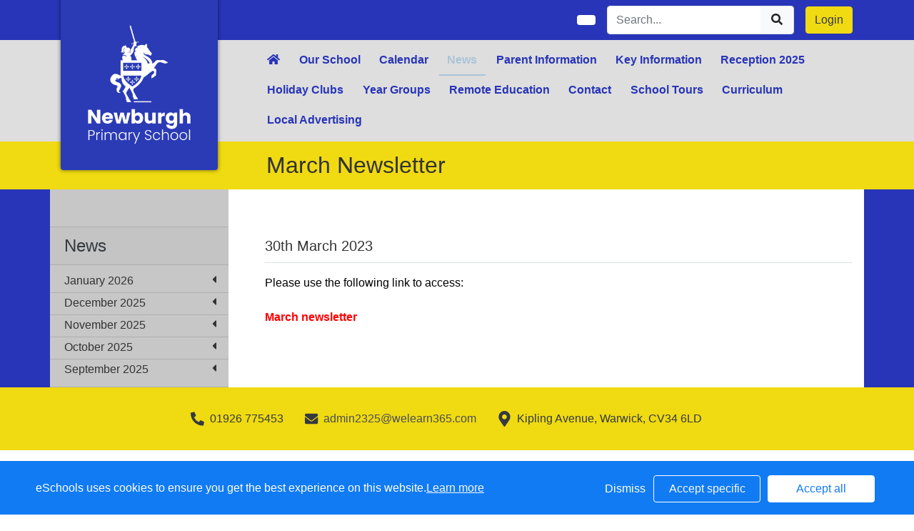

--- FILE ---
content_type: text/html; charset=UTF-8
request_url: https://www.newburghprimaryschool.co.uk/web/march_newsletter/647941
body_size: 25775
content:
<!DOCTYPE html>
<html>
<head>
    <title>Newburgh Primary School - March Newsletter</title>

    <meta charset="utf-8">
    <meta http-equiv="X-UA-Compatible" content="IE=edge">
    <meta name="viewport" content="width=device-width, initial-scale=1, maximum-scale=1, user-scalable=no">
    <meta name="description" content="Newburgh Primary School : Warwick, Warwickshire">


    
        <meta property="twitter:card" content="summary_large_image">
        <meta property="twitter:domain" content="newburghprimaryschool.co.uk">
        <meta property="twitter:url" content="http://www.newburghprimaryschool.co.uk/web/march_newsletter/647941">
        <meta name="twitter:title" content="Newburgh Primary School">
        <meta name="twitter:description" content="March Newsletter">
                    <meta name="twitter:image" content="https://eschoolscore.blob.core.windows.net/web/logos/d0160a2053a0959d66bb9ff47a827205?sv=2018-11-09&amp;ss=b&amp;srt=o&amp;sp=r&amp;st=2017-02-23T00:00:00Z&amp;se=2026-01-22T13:58:40Z&amp;spr=https&amp;sig=snHgnZa%2BKI64iPTSQu2b3%2BegXVRvtvfEUNduQHz4jk8%3D">
            <meta property="og:image" content="https://eschoolscore.blob.core.windows.net/web/logos/d0160a2053a0959d66bb9ff47a827205?sv=2018-11-09&amp;ss=b&amp;srt=o&amp;sp=r&amp;st=2017-02-23T00:00:00Z&amp;se=2026-01-22T13:58:40Z&amp;spr=https&amp;sig=snHgnZa%2BKI64iPTSQu2b3%2BegXVRvtvfEUNduQHz4jk8%3D">
        
        <meta property="og:url" content="http://www.newburghprimaryschool.co.uk/web/march_newsletter/647941">
        <meta property="og:title" content="Newburgh Primary School">
        <meta property="og:description" content="March Newsletter">
        <meta property="og:type" content="website">




    
    <link rel="stylesheet" href="https://stackpath.bootstrapcdn.com/bootstrap/4.4.1/css/bootstrap.min.css" integrity="sha384-Vkoo8x4CGsO3+Hhxv8T/Q5PaXtkKtu6ug5TOeNV6gBiFeWPGFN9MuhOf23Q9Ifjh" crossorigin="anonymous">

    <link rel="stylesheet" href="https://cdnjs.cloudflare.com/ajax/libs/fullcalendar/4.2.0/core/main.min.css" integrity="sha256-Lfe6+s5LEek8iiZ31nXhcSez0nmOxP+3ssquHMR3Alo=" crossorigin="anonymous" />

    <link rel="stylesheet" href="https://cdnjs.cloudflare.com/ajax/libs/fullcalendar/4.2.0/bootstrap/main.min.css" integrity="sha256-auNBxJ+1OpvUJfYRsPihqLzJFUM9D3gpb8nOh5v0LiM=" crossorigin="anonymous" />

    <link rel="stylesheet" href="https://cdn.jsdelivr.net/jquery.sidr/2.2.1/stylesheets/jquery.sidr.dark.min.css">

    <link type="text/css" rel="stylesheet" href="/web/dynamic_styles/4" />

    
    <style type="text/css">
    .cookie-consent {
        background: #117bf3;
        color: white;
        position: fixed;
        bottom: 0;
        height: 75px;
        padding: 0 50px;
        z-index: 9999;
        font-family: 'Ubuntu', 'Arial', 'Calibri', sans-serif !important;
        font-weight: 100 !important;
        width: 100%;
        box-sizing: border-box;
    }
    .modal-open {
        overflow: hidden;
    }
    .modal#cookies_consent {
        position: fixed;
        top: 0;
        right: 0;
        bottom: 0;
        left: 0;
        z-index: 1050;
        display: none;
        overflow: hidden;
        -webkit-overflow-scrolling: touch;
        outline: 0;
        margin-left: 0 !important;
    }
    .modal#cookies_consent.fade .modal-dialog {
        -webkit-transition: -webkit-transform .3s ease-out;
        -o-transition:      -o-transform .3s ease-out;
        transition:         transform .3s ease-out;
        -webkit-transform: translate(0, -25%);
        -ms-transform: translate(0, -25%);
        -o-transform: translate(0, -25%);
        transform: translate(0, -25%);
        z-index:10000;
    }
    .modal#cookies_consent.in .modal-dialog {
        -webkit-transform: translate(0, 0);
        -ms-transform: translate(0, 0);
        -o-transform: translate(0, 0);
        transform: translate(0, 0);
    }
    .modal-open .modal#cookies_consent {
        overflow-x: hidden;
        overflow-y: auto;
    }
    #cookies_consent .modal-dialog {
        position: relative;
        width: auto;
        margin: 10px;
    }
    #cookies_consent .modal-content {
        position: relative;
        background-color: #fff;
        -webkit-background-clip: padding-box;
        background-clip: padding-box;
        border: 1px solid #999;
        border: 1px solid rgba(0, 0, 0, .2);
        border-radius: 6px;
        outline: 0;
        -webkit-box-shadow: 0 3px 9px rgba(0, 0, 0, .5);
        box-shadow: 0 3px 9px rgba(0, 0, 0, .5);
    }
    #cookies_consent .modal-backdrop {
        position: fixed;
        top: 0;
        right: 0;
        bottom: 0;
        left: 0;
        z-index: 1040;
        background-color: #000;
    }
    #cookies_consent .modal-backdrop.fade {
        filter: alpha(opacity=0);
        opacity: 0;
    }
    #cookies_consent .modal-backdrop.in {
        filter: alpha(opacity=50);
        opacity: .5;
    }
    #cookies_consent .modal-header {
        padding: 15px;
        border-bottom: 1px solid #e5e5e5;
    }
    #cookies_consent .modal-header .close {
        /*margin-top: -2px;*/
    }
    #cookies_consent .modal-title {
        /*margin: 0;*/
        /*line-height: 1.42857143;*/
    }
    #cookies_consent .modal-body {
        position: relative;
        padding: 15px;
    }
    #cookies_consent .modal-footer {
        /*padding: 15px;*/
        text-align: right;
        /*border-top: 1px solid #e5e5e5;*/
    }
    #cookies_consent .modal-footer .btn + .btn {
        margin-bottom: 0;
        margin-left: 5px;
    }
    #cookies_consent .modal-footer .btn-group .btn + .btn {
        margin-left: -1px;
    }
    #cookies_consent .modal-footer .btn-block + .btn-block {
        margin-left: 0;
    }
    #cookies_consent .modal-scrollbar-measure {
        position: absolute;
        top: -9999px;
        width: 50px;
        height: 50px;
        overflow: scroll;
    }
    @media (min-width: 768px) {
        #cookies_consent .modal-dialog {
            width: 600px;
            margin: 30px auto;
        }
        #cookies_consent .modal-content {
            -webkit-box-shadow: 0 5px 15px rgba(0, 0, 0, .5);
            box-shadow: 0 5px 15px rgba(0, 0, 0, .5);
        }
        #cookies_consent .modal-sm {
            width: 300px;
        }
    }
    @media (min-width: 992px) {
        #cookies_consent .modal-lg {
            width: 900px;
        }
    }

    .website .cookie-consent, .empty .cookie-consent, .v3 .cookie-consent {
        width: 100%;
    }

    .website .modal#cookies_consent, .empty .modal#cookies_consent, .v3 .modal#cookies_consent {
        width: 100%;
    }

    .modal#cookies_consent {
        width: 100%;
        z-index:10000000000;
        background: transparent !important;
        text-align: left;
    }

    .cookie-consent span {
        color: white;
        line-height: 75px;
        font-size: 16px;
        font-family: 'Ubuntu', 'Arial', 'Calibri', sans-serif !important;
        font-weight: 100 !important;
    }

    .cookie-consent span a {
        color: #f7f7f7;
        text-decoration: underline;
    }

    .modal#cookies_consent .modal-footer {
        /*padding: 19px 20px 20px;*/
        /*margin-top: 0;*/
        text-align: right;
        /*border-top: 1px solid #e5e5e5;*/
    }

    .website .modal#cookies_consent .modal-footer, .empty .modal#cookies_consent .modal-footer {
        margin-top: 15px;
    }
    .cookie-consent .pull-right a.btn {
        /*border-radius: 2px;*/
        width: 150px;
        /*height: 31px;*/
        margin: 20px 5px;
        line-height: 1.5 !important;
        /*padding: 0;*/
        /*text-transform: none;*/
        /*font-size: 14px;*/
        /*font-weight: 300;*/
    }
    .cookie-consent .pull-right a.btn-success {
        background-color: white;
        color: #117bf3;
        border: 1px solid #fff !important;
    }

    .modal#cookies_consent p {
        margin: 20px 0 10px 0;
        font-size: 14px;
        color: #333;
    }

    .modal#cookies_consent h4 {
        font-size: 18px;
        font-weight: normal;
    }

    .modal#cookies_consent .modal-dialog, .empty .modal#cookies_consent .modal-dialog {
        width: 900px;
    }

    #cookies_consent .modal-body .modal-main {
        width: calc(100% - 185px);
    }

    .website #cookies_consent .modal-body .modal-main, .empty #cookies_consent .modal-body .modal-main, .v3 #cookies_consent .modal-body .modal-main {
        width: calc(100% - 163px);
    }

    .cookie-consent .pull-right a.btn-edit {
        background-color:#117bf3;
        color: white;
        border: 1px solid white !important;
    }

    .cookie-consent .pull-right a.btn-decline {
        color: white;
        width: 70px;
        background: transparent;
        border: none !important;
    }

    .modal#cookies_consent {
        font-family: 'Ubuntu', 'Arial', 'Calibri', sans-serif;
        background: rgba(0,0,0,0.6);
    }

    .modal#cookies_consent .modal-header .fa-times {
        /*color: white;*/
        /*font-size: 30px;*/
        /*position: relative;*/
    }


    .modal#cookies_consent button strong {
        font-weight: 400;
        text-transform: none;
    }

    .modal#cookies_consent p {
        font-weight: 300;
    }

    #cookies_consent .modal-header.bg-eschools-blue button {
        opacity: 1;
    }

    #cookies_consent .modal-header .close {
        margin-top: -11px;
    }

    #cookies_consent .modal-header .close {
        background: transparent;
    }

    .website #cookies_consent .modal-header .close, .empty #cookies_consent .modal-header .close {
        margin-top: -4px;
    }

    div.modal#cookies_consent .modal-header {
        background: #3A709D;
        color: white;
        padding: 10px 15px 10px 20px;
    }

    /*#cookies_consent .modal-body.cookie-options h4 {*/
    /*    font-weight: 500;*/
    /*    font-family: 'Ubuntu', 'Arial', 'Calibri', sans-serif;*/
    /*    margin: 0;*/
    /*    display: inline-block;*/
    /*}*/

    #cookies_consent .modal-body.cookie-options h4, .modal-body.cookie-options li {
        color: #333 !important;
    }

    #cookies_consent .modal-footer.bg-eschools-blue-0_2 {
        background-color: rgba(58,112,157,0.2);
    }

    #cookies_consent h4.modal-title {
        font-family: 'Ubuntu', 'Arial', 'Calibri', sans-serif;
        font-weight: 500;
        color: white !important;
        margin: 0;
    }

    .cookie-consent .pull-right a.btn {
        background-image: none;
    }

    #cookies_consent .modal-sidebar {
        width: 158px;
        float: left;
        background: #e6e6e6;
        position: relative;
        z-index: 10000000;
    }

    #cookies_consent .modal-sidebar .tab {
        height: 60px;
        border-bottom: 1px solid #333;
        padding: 0 10px;
    }

    #cookies_consent .modal-sidebar .tab h5 {
        color: #666 !important;
        font-size: 14px;
        font-family: 'Ubuntu', 'Arial', 'Calibri', sans-serif;
        font-weight: 500;
        display: inline-block;
        line-height: 20px;
        margin: 0 0 0 10px;
        position: absolute;
        width: 111px;
        padding: 10px 0px;
    }

    #cookies_consent .modal-sidebar .tab.active h5 {
        color: #333;
    }

    #cookies_consent .modal-sidebar .tab.active {
        background: white;
    }


    #cookies_consent .modal-body.cookie-options {
        padding: 0;
        height: 360px;
    }

    .website #cookies_consent .modal-body.cookie-options, .empty #cookies_consent .modal-body.cookie-options {
        height: 345px;
    }


    #cookies_consent .modal-sidebar .fa,
    #cookies_consent .modal-sidebar svg {
        position: relative;
        top: 10px;
        color: #3A709D;
    }

    #cookies_consent .modal-body .modal-main {
        padding: 10px;
        float: right;
    }

    #cookies_consent .modal-main .text {
        display: none;
    }

    #cookies_consent .modal-main .text.active {
        display: block;
    }

    #cookies_consent .modal-main span.green {
        display: inline-block;
        color: #09a501;
        font-weight: bold;
        float: right;
        margin-right: 20px;
    }


    .btn-toggle {
        margin: 0 4rem;
        padding: 0;
        position: relative;
        border: none;
        height: 1.5rem;
        width: 3rem;
        border-radius: 1.5rem;
        color: #6b7381;
        background: #bdc1c8;
    }
    .btn-toggle:focus,
    .btn-toggle.focus,
    .btn-toggle:focus.active,
    .btn-toggle.focus.active {
        outline: none;
    }
    .btn-toggle:before,
    .btn-toggle:after {
        line-height: 1.5rem;
        width: 4rem;
        text-align: center;
        font-weight: 600;
        font-size: 0.75rem;
        text-transform: uppercase;
        letter-spacing: 2px;
        position: absolute;
        bottom: 0;
        transition: opacity 0.25s;
    }
    .btn-toggle:before {
        content: "Off";
        left: -4rem;
    }
    .btn-toggle:after {
        content: "On";
        right: -4rem;
        opacity: 0.5;
    }
    .btn-toggle > .handle {
        position: absolute;
        top: 0.1875rem;
        left: 0.1875rem;
        width: 1.125rem;
        height: 1.125rem;
        border-radius: 1.125rem;
        background: #fff;
        transition: left 0.25s;
    }
    .btn-toggle.active {
        transition: background-color 0.25s;
    }
    .btn-toggle.active > .handle {
        left: 1.6875rem;
        transition: left 0.25s;
    }
    .btn-toggle.active:before {
        opacity: 0.5;
    }
    .btn-toggle.active:after {
        opacity: 1;
    }
    .btn-toggle.btn-sm:before,
    .btn-toggle.btn-sm:after {
        line-height: -0.5rem;
        color: #fff;
        letter-spacing: 0.75px;
        left: 0.4125rem;
        width: 2.325rem;
    }
    .btn-toggle.btn-sm:before {
        text-align: right;
    }
    .btn-toggle.btn-sm:after {
        text-align: left;
        opacity: 0;
    }
    .btn-toggle.btn-sm.active:before {
        opacity: 0;
    }
    .btn-toggle.btn-sm.active:after {
        opacity: 1;
    }
    .btn-toggle.btn-xs:before,
    .btn-toggle.btn-xs:after {
        display: none;
    }
    .btn-toggle:before,
    .btn-toggle:after {
        color: #6b7381;
    }
    .btn-toggle.active {
        background-color: #60B85C !important;
    }
    .btn-toggle.btn-lg {
        margin: 0 5rem;
        padding: 0;
        position: relative;
        border: none;
        height: 25px;
        width: 50px;
        border-radius: 2.5rem;
    }
    .btn-toggle.btn-lg:focus,
    .btn-toggle.btn-lg.focus,
    .btn-toggle.btn-lg:focus.active,
    .btn-toggle.btn-lg.focus.active {
        outline: none;
    }
    .btn-toggle.btn-lg:before,
    .btn-toggle.btn-lg:after {
        line-height: 2.5rem;
        width: 5rem;
        text-align: center;
        font-weight: 600;
        font-size: 11px;
        text-transform: uppercase;
        letter-spacing: 2px;
        position: absolute;
        bottom: 0;
        transition: opacity 0.25s;
        top: -7px;
    }
    .website .btn-toggle.btn-lg:before, .empty .btn-toggle.btn-lg:before,
    .website .btn-toggle.btn-lg:after, .empty .btn-toggle.btn-lg:after {
        top: 0;
    }

    .btn-toggle.btn-lg:before {
        content: "Off";
        left: -70px;
    }
    .btn-toggle.btn-lg:after {
        content: "On";
        right: -70px;
        opacity: 0.5;
    }
    .btn-toggle.btn-lg > .handle {
        position: absolute;
        top: 3px;
        left: 0.3125rem;
        width: 18.75px;
        height: 18.75px;
        border-radius: 1.875rem;
        background: #fff;
        transition: left 0.25s;
    }
    .btn-toggle.btn-lg.active {
        transition: background-color 0.25s;
    }
    .btn-toggle.btn-lg.active > .handle {
        left: 25px;
        transition: left 0.25s;
    }
    .btn-toggle.btn-lg.active:before {
        opacity: 0.5;
    }
    .btn-toggle.btn-lg.active:after {
        opacity: 1;
    }
    .btn-toggle.btn-lg.btn-sm:before,
    .btn-toggle.btn-lg.btn-sm:after {
        line-height: 0.5rem;
        color: #fff;
        letter-spacing: 0.75px;
        left: 0.6875rem;
        width: 3.875rem;
    }
    .btn-toggle.btn-lg.btn-sm:before {
        text-align: right;
    }
    .btn-toggle.btn-lg.btn-sm:after {
        text-align: left;
        opacity: 0;
    }
    .btn-toggle.btn-lg.btn-sm.active:before {
        opacity: 0;
    }
    .btn-toggle.btn-lg.btn-sm.active:after {
        opacity: 1;
    }
    .btn-toggle.btn-lg.btn-xs:before,
    .btn-toggle.btn-lg.btn-xs:after {
        display: none;
    }
    .btn-toggle.btn-sm {
        margin: 0 0.5rem;
        padding: 0;
        position: relative;
        border: none;
        height: 1.5rem;
        width: 3rem;
        border-radius: 1.5rem;
    }
    .btn-toggle.btn-sm:focus,
    .btn-toggle.btn-sm.focus,
    .btn-toggle.btn-sm:focus.active,
    .btn-toggle.btn-sm.focus.active {
        outline: none;
    }
    .btn-toggle.btn-sm:before,
    .btn-toggle.btn-sm:after {
        line-height: 1.5rem;
        width: 0.5rem;
        text-align: center;
        font-weight: 600;
        font-size: 0.55rem;
        text-transform: uppercase;
        letter-spacing: 2px;
        position: absolute;
        bottom: 0;
        transition: opacity 0.25s;
    }
    .btn-toggle.btn-sm:before {
        content: "Off";
        left: -0.5rem;
    }
    .btn-toggle.btn-sm:after {
        content: "On";
        right: -0.5rem;
        opacity: 0.5;
    }
    .btn-toggle.btn-sm > .handle {
        position: absolute;
        top: 0.1875rem;
        left: 0.1875rem;
        width: 1.125rem;
        height: 1.125rem;
        border-radius: 1.125rem;
        background: #fff;
        transition: left 0.25s;
    }
    .btn-toggle.btn-sm.active {
        transition: background-color 0.25s;
    }
    .btn-toggle.btn-sm.active > .handle {
        left: 1.6875rem;
        transition: left 0.25s;
    }
    .btn-toggle.btn-sm.active:before {
        opacity: 0.5;
    }
    .btn-toggle.btn-sm.active:after {
        opacity: 1;
    }
    .btn-toggle.btn-sm.btn-sm:before,
    .btn-toggle.btn-sm.btn-sm:after {
        line-height: -0.5rem;
        color: #fff;
        letter-spacing: 0.75px;
        left: 0.4125rem;
        width: 2.325rem;
    }
    .btn-toggle.btn-sm.btn-sm:before {
        text-align: right;
    }
    .btn-toggle.btn-sm.btn-sm:after {
        text-align: left;
        opacity: 0;
    }
    .btn-toggle.btn-sm.btn-sm.active:before {
        opacity: 0;
    }
    .btn-toggle.btn-sm.btn-sm.active:after {
        opacity: 1;
    }
    .btn-toggle.btn-sm.btn-xs:before,
    .btn-toggle.btn-sm.btn-xs:after {
        display: none;
    }
    .btn-toggle.btn-xs {
        margin: 0 0;
        padding: 0;
        position: relative;
        border: none;
        height: 1rem;
        width: 2rem;
        border-radius: 1rem;
    }
    .btn-toggle.btn-xs:focus,
    .btn-toggle.btn-xs.focus,
    .btn-toggle.btn-xs:focus.active,
    .btn-toggle.btn-xs.focus.active {
        outline: none;
    }
    .btn-toggle.btn-xs:before,
    .btn-toggle.btn-xs:after {
        line-height: 1rem;
        width: 0;
        text-align: center;
        font-weight: 600;
        font-size: 0.75rem;
        text-transform: uppercase;
        letter-spacing: 2px;
        position: absolute;
        bottom: 0;
        transition: opacity 0.25s;
    }
    .btn-toggle.btn-xs:before {
        content: "Off";
        left: 0;
    }
    .btn-toggle.btn-xs:after {
        content: "On";
        right: 0;
        opacity: 0.5;
    }
    .btn-toggle.btn-xs > .handle {
        position: absolute;
        top: 0.125rem;
        left: 0.125rem;
        width: 0.75rem;
        height: 0.75rem;
        border-radius: 0.75rem;
        background: #fff;
        transition: left 0.25s;
    }
    .btn-toggle.btn-xs.active {
        transition: background-color 0.25s;
    }
    .btn-toggle.btn-xs.active > .handle {
        left: 1.125rem;
        transition: left 0.25s;
    }
    .btn-toggle.btn-xs.active:before {
        opacity: 0.5;
    }
    .btn-toggle.btn-xs.active:after {
        opacity: 1;
    }
    .btn-toggle.btn-xs.btn-sm:before,
    .btn-toggle.btn-xs.btn-sm:after {
        line-height: -1rem;
        color: #fff;
        letter-spacing: 0.75px;
        left: 0.275rem;
        width: 1.55rem;
    }
    .btn-toggle.btn-xs.btn-sm:before {
        text-align: right;
    }
    .btn-toggle.btn-xs.btn-sm:after {
        text-align: left;
        opacity: 0;
    }
    .btn-toggle.btn-xs.btn-sm.active:before {
        opacity: 0;
    }
    .btn-toggle.btn-xs.btn-sm.active:after {
        opacity: 1;
    }
    .btn-toggle.btn-xs.btn-xs:before,
    .btn-toggle.btn-xs.btn-xs:after {
        display: none;
    }
    .btn-toggle.btn-secondary {
        color: #6b7381;
        background: #bdc1c8;
    }
    .btn-toggle.btn-secondary:before,
    .btn-toggle.btn-secondary:after {
        color: #6b7381;
    }
    .btn-toggle.btn-secondary.active {
        background-color: #ff8300;
    }

    .ifJS {
        display: none;
    }

    .cookie-consent {
        display: none;
    }

    .no-cookies {
        font-weight: bold;
        color: #333;
        margin-bottom: 30px;
        display: block;
    }

    #cookies_consent .modal-content {
        background-color: white !important;
    }
    .modal#cookies_consent .cheeseburger {
        display: none;
    }
    #cookie-icon {
        display: none;
        background: url(/assets/img/cookies.svg) no-repeat center / 100%;
        position: relative;
        bottom: 20px;
        left: 20px;
        width: 30px;
        height: 30px;
        border-radius: 50%;
        cursor: pointer;
        z-index: 9998;
        margin-top: -30px;
    }
    body.body_primary_view #cookie-icon {
        position: fixed;
    }

    .website #cookie-icon {
        position: relative;
    }

    .pull-right {
        float: right !important;
    }
    .pull-left {
        float: left !important;
    }

    .empty .btn.btn-edit, .website .btn.btn-edit {
        line-height: 28px;
    }

    .modal.in#cookies_consent .modal-dialog {
        border-radius: 5px 5px 0 0;
    }

    .modal.in#cookies_consent .modal-dialog .modal-header {
        border-radius: 5px 5px 0 0;
    }

    @media only screen and (max-width: 1151px) {
        .cookie-consent {
            height: 100px;
        }

        .cookie-consent .pull-left, .cookie-consent .pull-right {
            width: 100%;
            text-align: center;
            height: 50px;
        }

        .cookie-consent .pull-right .btn {
            margin-top: 0 !important;
            margin-bottom: 0 !important;
        }

        .cookie-consent span {
            width: 100%;
            line-height: 50px;
        }

        .modal#cookies_consent {
            width: 100% !important;
            border-radius: 0;
        }

        .modal#cookies_consent .modal-dialog {
            width: 100% !important;
            margin: 0;
        }

        .modal#cookies_consent .modal-content {
            height: 100vh;
        }

        .modal#cookies_consent .modal-footer {
            position: absolute;
            bottom: 0;
            width: 100%;
            border-radius: 0;
        }

        .modal#cookies_consent .modal-content {
            border-radius: 0;
        }

        .modal#cookies_consent .modal-header {
            border-radius: 0 !important;
        }
    }

    @media only screen and (max-width: 767px) {
        .cookie-consent span {
            font-size: 14px;
            line-height: 20px;
        }

        #cookie-icon {
            /*display: none !important;*/
        }

        .cookie-consent {
            padding: 0 15px;
        }

        .cookie-consent .pull-left, .cookie-consent .pull-right {
            height: 50px;
            padding-top: 10px;
        }

        .cookie-consent .pull-right a.btn {
            font-size: 12px;
            width: 50px;
        }

        .cookie-consent .pull-right a.btn.btn-decline {
            width: 50px;
        }

        .cookie-consent .pull-right a.btn.btn-edit {
            width: 110px;
        }

        .cookie-consent .pull-right a.btn.btn-success {
            width: 90px;
        }
        #cookies_consent .modal-sidebar {
            display: none;
        }
        .website #cookies_consent .modal-body .modal-main, .empty #cookies_consent .modal-body .modal-main {
            width: 100%;
        }
        .modal#cookies_consent .cheeseburger {
            float: left;
            position: relative;
            top: 0;
            display: block;
        }
        .modal#cookies_consent .cheeseburger i {
            font-size: 24px;
        }
        .modal#cookies_consent .cheeseburger span {
            position: relative;
            top: -4px;
            right: -5px;
        }
        .modal#cookies_consent .modal-sidebar {
            position: absolute;
        }
        .modal#cookies_consent .modal-main span.green {
            float: left;
            margin: 10px 0;
            display: block;
            width: 100%;
        }
        .website #cookies_consent .modal-body .modal-main, .empty #cookies_consent .modal-body .modal-main, .v3 #cookies_consent .modal-body .modal-main {
            width: 100%;
        }
        #cookies_consent .btn:not(.non-responsive) > strong, #cookies_consent .btn:not(.non-responsive) > i {
            font-size: 14px;
        }
        #cookies_consent .btn:not(.non-responsive) > strong {
            padding-right: 5px;
        }
        #cookies_consent .btn:not(.non-responsive) > i {
            width: 20px;
        }
        .v3 #cookies_consent .green button {
            margin: 0;
        }

        .v3 #cookie-icon {
            bottom: 50px;
            right: 10px;
            left: auto;
        }
    }

    @media only screen and (max-width: 767px) {
        #cookies_consent .modal-main {
            width: 100% !important;
        }
        .modal#cookies_consent .cheeseburger {
            top: 0 !important;
        }
        .modal#cookies_consent .cheeseburger i {
            /*font-size: 30px !important;*/
        }

        .green .col-sm-5 button::before, .green .col-sm-5 button::after {
            display: none;
        }

        .green .col-sm-5 button {
            margin: 0 !important;
        }

        .green .col-sm-5 {
            padding: 0 !important;
        }

        /*.website .modal-header .close, .empty .modal-header .close {*/
          /*margin-top: -10px;*/
        /*}*/
    }

    @media only screen and (max-height:481px) {
        .modal#cookies_consent .modal-sidebar .tab {
            height: calc((100vh - 136px) / 6) !important;
        }
        .modal#cookies_consent .modal-sidebar .tab:last-child {
            border-bottom: none;
        }

    }

    @media only screen and (max-height: 736px) and (min-height:481px) {
        .modal#cookies_consent .modal-content {
            height: 498px !important;
        }
        .modal#cookies_consent .modal-sidebar .tab:last-child {
            border-bottom: none;
        }
    }

    #cookies_consent .btn:hover, input[type=submit]:hover {
        background:#bdc1c8;
    }


    .cheeseburger span {
        display: none;
    }
    .website .btn.btn-edit, .empty .btn.btn-edit, .v3 .btn.btn-edit {
        line-height: 28px !important;
    }

    .v3 #cookies_consent .modal-header .close {
        margin-top: 0;
    }


</style>
<script>
    var prefix = 'eSchools_';
    var company_name = 'eSchools';

    var landing_text = 'eSchools websites may request cookies to be set on your device. We use cookies to let us know when you visit our websites, how you interact with us and to enrich your user experience. The cookies differ depending on the information we track or use, please see further explanations of these below. You can adapt your cookie preferences, although please note that blocking some types of cookies may impact your experience on our websites and the services we are able to offer.';
    var analytical_text = 'These cookies collect information that is used to help us understand how our websites are being used, pinpoint potential improvements and monitor use of services. This analytical research is then used to enhance the user experience.';
    var advertising_text = 'Google tools (map, contact form and translate tool seen on our websites) are covered under advertising cookies. eSchools does not partner with advertisers and ad networks to display advertising on our Websites and/or to manage and serve advertising on other sites. The use of the video tool, specifically adding videos from YouTube and Vimeo will also add an advertising cookies.';
    var performance_text = '';
    var user_created_text = 'The platform and website content manager allows users to embed code which may potentially contain cookies. Please note that these tools are accessed by the school rather than a necessary requirement of eSchools, for example, if a user elects to use the embed tool, the embedded code may permit or require additional cookies or tracking technologies to be employed. As we are unable to control these cookies, by default user embedded content is disabled.';


    var cookie_expiration = new Date();

    if(cookie_expiration.getMonth() > 7)
    {
        cookie_expiration = new Date((cookie_expiration.getFullYear() + 1) + '-08-31T23:59:59');
    } else {
        cookie_expiration = new Date(cookie_expiration.getFullYear() + '-08-31T23:59:59');
    }

    var if_not_advertising_cookies = [prefix + 'essential_only', prefix + 'agree', prefix + 'advertising', 'OTZ', 'S', '1P_JAR', 'APISID', 'SSID', 'NID', 'PREF', '_drt_', 'SID', 'SAPISID', 'id', 'HSID', 'SIDCC', 'IDE', '_psegs', 'permutive_id', 'permutive_session', 'PREF', 'VISITOR_INFO1_LIVE', 'YS', 'vuid', 'player', '__gads', '_ceg.s', '_ceg.u', 'continuous_play_v3', '__qca', '_uetsid', 'SEARCH_SAMESITE', 'OGPC', 'CONSENT'];
    var if_not_analytical_cookies = [prefix + 'essential_only', prefix + 'agree', prefix + 'analytical', '_gat', '_gid', '_ga', 'AMP_TOKEN', 'CONSENT', 'NID', 'rc::c'];
    var if_not_performance_cookies = [];

    var cookie_categories = [prefix + 'agree', prefix + 'analytical', prefix + 'advertising', prefix + 'essential_only', prefix + 'user_created', prefix + 'performance'];

    var cookie_html = '' +
        '<a class="open-cookie-modal">' +
        '<div id="cookie-icon"></div>' +
        '</a><' +
        'div class="cookie-consent">' +
        '<div class="pull-left">' +
        '<span>eSchools uses cookies to ensure you get the best experience on this website.<a href="https://www.eschools.co.uk/policies" target="_blank">Learn more</a></span>' +
        '</div>' +
        '<div class="pull-right">' +
        '<a class="btn btn-link btn-decline" role="button">Dismiss</a>' +
        '<a class="btn btn-outline-light text-light btn-edit text-nowrap" role="button">Accept specific</a>' +
        '<a class="btn btn-outline-light btn-success" role="button">Accept all</a>' +
        '</div>' +
        '</div>' +
        '' +
        '<div class="modal fade in" id="cookies_consent" tabindex="-1" role="dialog" aria-labelledby="exampleModalLabel" style="display: none;">' +
        '<div class="modal-dialog modal-lg modal-xl" role="document">' +
        '<div class="modal-content">' +
        '<div class="modal-header">' +
        '<h4 class="modal-title text-light">Edit cookie options</h4>' +
        '</div>' +
        '' +
        '<div class="modal-body cookie-options">' +
        '<div class="modal-sidebar">' +
        '<div class="tab active" id="landing">' +
        '<i class="fa fas fa-info-circle"></i>' +
        '<h5>How <span class="company_name"></span> Uses Cookies</h5>' +
        '</div>' +
        '' +
        '<div class="tab" id="essential">' +
        '<i class="fa fas fa-check-circle"></i>' +
        '<h5>Essential Website Cookies</h5>' +
        '</div>' +
        '' +
        '<div class="tab" id="analytical">' +
        '<i class="fa fas fa-pie-chart fa-chart-pie"></i>' +
        '<h5>Analytical Cookies</h5>' +
        '</div>' +
        '' +
        '<div class="tab" id="advertising">' +
        '<i class="fa fas fa-video-camera fa-video"></i>' +
        '<h5>Advertising Cookies</h5>' +
        '</div>' +
        '' +
        '<div class="tab" id="user_created">' +
        '<i class="fa fas fa-user"></i>' +
        '<h5>User Embedded Cookies</h5>' +
        '</div>' +
        '' +
        '<div class="tab" id="landing">' +
        '<a href="https://www.eschools.co.uk/policies" target="_blank">' +
        '<i class="fa fas fa-file"></i>' +
        '<h5>Policies &amp; Accessibility</h5>' +
        '</a>' +
        '</div>' +
        '' +
        '</div>' +
        '<div class="modal-main">' +
        '<div class="landing-text text active">' +
        '<h4>How <span class="company_name"></span> Uses Cookies</h4>' +
        '<p id="landing-text"></p>' +
        '</div>' +
        '<div class="essential-text text">' +
        '<h4>Essential Website Cookies</h4>' +
        '<span class="green">Always Active</span>' +
        '<p id="essential-text">These cookies are strictly necessary to provide you with services available through our websites and to use some of its features, such as access to secure areas. Because these cookies are strictly necessary to deliver the websites, you cannot refuse them without impacting how our websites function. You can block or delete them by changing your browser settings, however please note that you will not be able to log in if you refuse these cookies.</p>' +
        '</div>' +
        '<div class="analytical-text text">' +
        '<h4>Analytical Website Cookies</h4>' +
        '<span class="green">' +
        '<span class="col-sm-5">' +
        '<button type="button" class="btn btn-lg btn-toggle" value="0" id="analytical-cookies"><span class="handle"></span></button>' +
        '</span>' +
        '</span>' +
        '<p id="analytical-text"></p>' +
        '</div>' +
        '<div class="advertising-text text">' +
        '<h4>Advertising Website Cookies</h4>' +
        '<span class="green">' +
        '<span class="col-sm-5">' +
        '<button type="button" class="btn btn-lg btn-toggle" value="0" id="advertising-cookies"><span class="handle"></span></button>' +
        '</span>' +
        '</span>' +
        '<p id="advertising-text"></p>' +
        '</div>' +
        '<div class="user_created-text text">' +
        '<h4>User Embedded Cookies</h4>' +
        '<span class="green">' +
        '<span class="col-sm-5">' +
        '<button type="button" class="btn btn-lg btn-toggle" value="0" id="user_created-cookies"><span class="handle"></span></button>' +
        '</span>' +
        '</span>' +
        '<p id="user_created-text"></p>' +
        '</div>' +
        '</div>' +
        '</div>' +
        '' +
        '<div class="modal-footer bg-eschools-blue-0_2">' +
        '<button type="button" class="cheeseburger mb-0 btn btn-default btn-light text-uppercase"><i class="fa fa-fw fas fa-bars"></i></button>' +
        '<button type="button" class="btn btn-default btn-light text-uppercase btn-modal-close" data-dismiss="modal"><i class="fa fa-fw fas fa-times"></i> <strong>Close</strong></button>' +
        '<button type="button" class="btn btn-success text-uppercase save_cookies_options"><i class="fa fa-fw fas fa-check"></i> <strong>Save</strong></button>' +
        '</div>' +
        '</div>' +
        '</div>' +
        '</div>';

    document.addEventListener('DOMContentLoaded', function() {

        var cookie_exists = false;
        $('body').append(cookie_html);

        $('.cookie-consent').show();

        $.each(document.cookie.split(/; */), function()  {
            var cookie = this.split('=')[0];
            if($.inArray(cookie, cookie_categories) > -1) {
                $('.cookie-consent').remove();
                $('#cookie-icon').show();
                cookie_exists = true;
            }
        });

        if (document.cookie.indexOf("eSchools_advertising") == -1 && document.cookie.indexOf("eSchools_agree") == -1) {
            $('iframe').remove();
        }


        $('.ifJS').show();

        if(cookie_exists) {
            deleteDisallowedCookies();
        } else {
            deleteNonEssentialCookies();
        }

        $('#cookie-icon').show();

        $('.modal#cookies_consent .cheeseburger').click(function() {
            $('.modal#cookies_consent .modal-sidebar').toggle();
        });


        if ($(window).width() < 767) {
            $('.modal-sidebar .tab').click(function() {
                $('.modal#cookies_consent .modal-sidebar').hide();
            });
        }

        $('span.green button').click(function() {
            $(this).toggleClass('active');
            $(this).attr('value', $(this).hasClass('active') ? 1 : 0);
        });

        $('.company_name').text(company_name);
        $('#landing-text').text(landing_text);
        $('#analytical-text').text(analytical_text);
        $('#advertising-text').text(advertising_text);
        $('#performance-text').text(performance_text);
        $('#user_created-text').text(user_created_text);




        $(document).on('click', '.search_results .cookie-consent .btn-success', function() {
            document.cookie = prefix + "agree=; expires=" + cookie_expiration + "; path=/";
            document.cookie = prefix + "user_created=''; expires=" + cookie_expiration + "; path=/";
            $('.cookie-consent').remove();
            $('#cookie-icon').show();
        });

        $(document).on('click', 'body:not(.search_results) .cookie-consent .btn-success', function() {
            document.cookie = prefix + "agree=; expires=" + cookie_expiration + "; path=/";
            document.cookie = prefix + "user_created=''; expires=" + cookie_expiration + "; path=/";
            location.reload();
            return false;
        });

        $(document).on('click', '.cookie-consent .btn-decline', function() {
            $('.cookie-consent').remove();
            $('#cookie-icon').show();
        });

        $(document).on('click', '.cookie-consent .pull-right a.btn-edit', function() {
            $('.cookie-consent').hide();
            $('.modal#cookies_consent').modal('show');
            checkCookies();
            $('#cookie-icon').hide();
        });

        $(document).on('click', 'a.open-cookie-modal', function() {
            $('.cookie-consent').hide();
            $('.modal#cookies_consent').modal('show');
            checkCookies();
            $('#cookie-icon').hide();
        });

        $(document).on('click', '#cookies_consent .btn-modal-close, #cookies_consent .fa-times', function() {
            $(this).closest('.modal').modal('hide');
            $('.cookie-consent').show();
            $('#cookie-icon').show();
        });

        $(document).on('hidden.bs.modal', function () {
            $(this).closest('.modal').modal('hide');
            $('.cookie-consent').show();
            $('#cookie-icon').show();
        });

        var analytical = 0;
        var advertising = 0;
        var eschools_performance = 0;
        var user_created = 0;


        function checkCookies() {
            if (document.cookie.indexOf(prefix + "analytical") >= 0) {
                analytical = 1;
            } else {
            }

            if (document.cookie.indexOf(prefix + "advertising") >= 0) {
                advertising = 1;
            }

            if (document.cookie.indexOf(prefix + "performance") >= 0) {
                eschools_performance = 1;
            }

            if (document.cookie.indexOf(prefix + "user_created") >= 0) {
                user_created = 1;
            }

            if (document.cookie.indexOf(prefix + "agree") >= 0) {
                analytical = 1;
                advertising = 1;
                eschools_performance = 1;
                user_created = 1;
            }

            $('span.green #advertising-cookies').attr('value', advertising);
            $('span.green #analytical-cookies').attr('value', analytical);
            $('span.green #performance-cookies').attr('value', eschools_performance);
            $('span.green #user_created-cookies').attr('value', user_created);
        }

        $(document).on('click', '.modal-sidebar .tab', function() {

            $('.modal-sidebar .tab').removeClass('active');  // Remove the active state of all tabs
            $('.modal-main .text').hide(); // Hide the content of main text
            var clicked = $(this).attr('id'); // Find the ID of the clicked tab
            $('#'+clicked).addClass('active'); // Add active state to that tab
            $('.'+clicked+'-text').show(); // Show the content of the main text

            analytical = $('span.green button#analytical-cookies').val();
            advertising = $('span.green button#advertising-cookies').val();
            eschools_performance = $('span.green button#performance-cookies').val();
            user_created = $('span.green button#user_created-cookies').val();

            $('span.green button#advertising-cookies').attr('value', advertising);
            $('span.green button#analytical-cookies').attr('value', analytical);
            $('span.green button#performance-cookies').attr('value', eschools_performance);
            $('span.green button#user_created-cookies').attr('value', user_created);

            if (advertising == 0) {
                $('span.green button#advertising-cookies').removeClass('active');
            } else {
                $('span.green button#advertising-cookies').addClass('active');
            }

            if (analytical == 0) {
                $('span.green button#analytical-cookies').removeClass('active');
            } else {
                $('span.green button#analytical-cookies').addClass('active');
            }

            if (eschools_performance == 0) {
                $('span.green button#performance-cookies').removeClass('active');
            } else {
                $('span.green button#performance-cookies').addClass('active');
            }

            if (user_created == 0) {
                $('span.green button#user_created-cookies').removeClass('active');
            } else {
                $('span.green button#user_created-cookies').addClass('active');
            }
        });

        $(document).on('click', '#cookies_consent .save_cookies_options', function() {

            analytical = $('span.green button#analytical-cookies').val();
            advertising = $('span.green button#advertising-cookies').val();
            eschools_performance = $('span.green button#performance-cookies').val();
            user_created = $('span.green button#user_created-cookies').val();

            if (analytical == 1) {
                document.cookie = prefix + 'analytical=;expires=' + cookie_expiration + 'path=/';

            } else {
                $.each( if_not_analytical_cookies, function(i, val) {
                    document.cookie = val + '=;expires=Thu, 01 Jan 1970 00:00:01 GMT; path=/';
                });
            }

            if (advertising == 1) {
                document.cookie = prefix + 'advertising=;expires=' + cookie_expiration + 'path=/';
                document.cookie = prefix + 'essential_only=;expires=Thu, 01 Jan 1970 00:00:01 GMT; path=/';
            } else {
                $.each( if_not_advertising_cookies, function(i, val) {
                    document.cookie = val + '=;expires=Thu, 01 Jan 1970 00:00:01 GMT; path=/';
                });
            }

            if (eschools_performance == 1) {
                document.cookie = prefix + 'performance=;expires=' + cookie_expiration + 'path=/';
                document.cookie = prefix + 'essential_only=;expires=Thu, 01 Jan 1970 00:00:01 GMT; path=/';
            } else {
                $.each( if_not_performance_cookies, function(i, val) {
                    document.cookie = val + '=;expires=Thu, 01 Jan 1970 00:00:01 GMT; path=/';
                });
            }

            if (user_created == 1) {
                document.cookie = prefix + 'user_created=;expires=' + cookie_expiration + 'path=/';
                document.cookie = prefix + 'essential_only=;expires=Thu, 01 Jan 1970 00:00:01 GMT; path=/';
            } else {
                document.cookie = prefix + 'user_created=;expires=Thu, 01 Jan 1970 00:00:01 GMT; path=/';
                document.cookie = prefix + 'agree=;expires=Thu, 01 Jan 1970 00:00:01 GMT; path=/';

            }

            if (user_created == 0 && advertising == 0 && analytical == 0) {
                document.cookie = prefix + 'essential_only=;expires=' + cookie_expiration + 'path=/';
                document.cookie = prefix + 'agree=;expires=Thu, 01 Jan 1970 00:00:01 GMT; path=/';
                document.cookie = prefix + 'user_created=;expires=Thu, 01 Jan 1970 00:00:01 GMT; path=/';
                document.cookie = prefix + 'advertising=;expires=Thu, 01 Jan 1970 00:00:01 GMT; path=/';
                document.cookie = prefix + 'analytical=;expires=Thu, 01 Jan 1970 00:00:01 GMT; path=/';
            }

            $(this).closest('.modal').modal('hide');

            location.reload();
        });

        function deleteDisallowedCookies() {

            var splitted = document.cookie.split(/; */);

            var ag = false;

            $.each(splitted, function(i, e)  {
                var cookie = e.split('=')[0];
                if($.inArray(cookie, cookie_categories) >= 0) {
                    if (e.indexOf(prefix + "agree") >= 0) {
                        e = prefix + 'agree=;expires=' + cookie_expiration + 'path=/';
                        e = prefix + 'essential_only=;expires=Thu, 01 Jan 1970 00:00:01 GMT; path=/';
                        ag = true;
                    } else {
                        if (e.indexOf(prefix + "analytical") >= 0) {
                            e = prefix + 'analytical=;expires=' + cookie_expiration + 'path=/';
                            e = prefix + 'essential_only=;expires=Thu, 01 Jan 1970 00:00:01 GMT; path=/';
                        } else {
                            $.each( if_not_analytical_cookies, function(i, val) {
                                e = val + '=;expires=Thu, 01 Jan 1970 00:00:01 GMT; path=/';
                            });
                        }

                        if (e.indexOf(prefix + "advertising") >= 0) {
                            e = prefix + 'advertising=;expires=' + cookie_expiration + 'path=/';
                            e = prefix + 'essential_only=;expires=Thu, 01 Jan 1970 00:00:01 GMT; path=/';
                        } else {
                            $.each( if_not_advertising_cookies, function(i, val) {
                                e = val + '=;expires=Thu, 01 Jan 1970 00:00:01 GMT; path=/';
                            });
                        }

                        if (e.indexOf(prefix + "performance") >= 0) {
                            e = prefix + 'performance=;expires=' + cookie_expiration + 'path=/';
                            e = prefix + 'essential_only=;expires=Thu, 01 Jan 1970 00:00:01 GMT; path=/';
                        } else {
                            $.each( if_not_performance_cookies, function(i, val) {
                                e = val + '=;expires=Thu, 01 Jan 1970 00:00:01 GMT; path=/';
                            });
                        }

                        if (e.indexOf(prefix + "user_created") >= 0) {
                            e = prefix + 'user_created=;expires=' + cookie_expiration + 'path=/';
                            e = prefix + 'essential_only=;expires=Thu, 01 Jan 1970 00:00:01 GMT; path=/';

                        } else {
                            e = prefix + 'user_created=;expires=Thu, 01 Jan 1970 00:00:01 GMT; path=/';
                            e = prefix + 'agree=;expires=Thu, 01 Jan 1970 00:00:01 GMT; path=/';
                        }
                    }

                } else {
                    e = prefix + 'essential_only=;expires=' + cookie_expiration + 'path=/';
                    e = prefix + 'agree=;expires=Thu, 01 Jan 1970 00:00:01 GMT; path=/';
                    e = prefix + 'analytical=;expires=Thu, 01 Jan 1970 00:00:01 GMT; path=/';
                    e = prefix + 'advertising=;expires=Thu, 01 Jan 1970 00:00:01 GMT; path=/';
                    e = prefix + 'user_created=;expires=Thu, 01 Jan 1970 00:00:01 GMT; path=/';
                    e = prefix + 'performance=;expires=Thu, 01 Jan 1970 00:00:01 GMT; path=/';
                }
            });
            if ((document.cookie.indexOf(prefix + "user_created") < 0 || document.cookie.indexOf(prefix + "analytical") < 0 || document.cookie.indexOf(prefix + "advertising") < 0) && ag == false){
                document.cookie = prefix + 'agree=;expires=Thu, 01 Jan 1970 00:00:01 GMT; path=/';
            }
        }

        function deleteNonEssentialCookies() {
            $.each( if_not_analytical_cookies, function(i, val) {
                document.cookie = val + '=;expires=Thu, 01 Jan 1970 00:00:01 GMT; path=/';
            });
            $.each( if_not_advertising_cookies, function(i, val) {
                document.cookie = val + '=;expires=Thu, 01 Jan 1970 00:00:01 GMT; path=/';
            });
            $.each( if_not_performance_cookies, function(i, val) {
                document.cookie = val + '=;expires=Thu, 01 Jan 1970 00:00:01 GMT; path=/';
            });
            document.cookie = prefix + 'agree=;expires=Thu, 01 Jan 1970 00:00:01 GMT; path=/';
            document.cookie = prefix + 'analytical=;expires=Thu, 01 Jan 1970 00:00:01 GMT; path=/';
            document.cookie = prefix + 'advertising=;expires=Thu, 01 Jan 1970 00:00:01 GMT; path=/';
            document.cookie = prefix + 'user_created=;expires=Thu, 01 Jan 1970 00:00:01 GMT; path=/';
            document.cookie = prefix + 'essential_only=;expires=Thu, 01 Jan 1970 00:00:01 GMT; path=/';
            document.cookie = prefix + 'performance=;expires=Thu, 01 Jan 1970 00:00:01 GMT; path=/';
        }





    });


</script>
</head>

<body class="   pb-0">

<div id="fb-root"></div>
<script async defer crossorigin="anonymous" src="https://connect.facebook.net/en_GB/sdk.js#xfbml=1&version=v15.0" nonce="Dbo7zqru"></script>

                
<div class="container-fluid px-0 position-relative login-header">
    <div class="container px-0">
        <nav class="navbar navbar-expand-lg navbar-dark" style="z-index: 1; background-color: transparent;">
            <a class="navbar-brand invisible" href="#">Never expand</a>

                        <a class="navbar-brand school-logo d-flex align-items-center mr-auto   rounded-bottom " href="/">
    <img src="/core/passwords/read_logo/d0160a2053a0959d66bb9ff47a827205" class="img-fluid m-auto d-block h-95 h-md-85" />
</a>

            <a class="navbar-toggler" id="responsive-menu-button" href="#sidr-main">
                <span class="navbar-toggler-icon">
                    <i class="fas fa-bars fa-fw fa-lg"></i>
                    <i class="fas fa-times d-none fa-fw fa-lg"></i>
                </span>
            </a>

            <div class="collapse navbar-collapse">
                <ul class="navbar-nav mr-auto"></ul>

                                    <div id="google_translate_element" class="mr-3 btn btn-default bg-white"></div>

                                <form class="form-inline mr-3 mb-0" action="/web/search" method="post" role="form" xmlns="http://www.w3.org/1999/html">
    <div class="input-group border rounded overflow-hidden w-100">
        <input class="form-control border-0 rounded-0" type="search" name="inputSearch" autocomplete="off" placeholder="Search..." aria-label="Search">
        <div class="input-group-append">
            <button class="btn btn-light rounded-0" type="submit"><i class="fas fa-fw fa-search"></i></button>
        </div>
    </div>
</form>
                                                        
    <div class="form-inline">
        <a class="btn eschools-login-button btn-block" href="https://newburgh.eschools.co.uk/login">
                        Login
        </a>
    </div>

                            </div>
        </nav>
    </div>
</div>

<div class="container-fluid px-0 position-relative sitenavigation">
    <div class="container px-md-0">
        <div class="row mx-0 justify-content-end">
            <div class="col-md-9 px-0 px-md-2">
                <nav class="navbar navbar-expand-lg px-0" id="nav-main-navbar">
                    <div class="collapse navbar-collapse">
                        <ul class="navbar-nav mr-auto">
                                                                                                                                
                                                                                                        <li class="nav-item   ">
                                        <a class="nav-link" href="/web">
                                            <i class="fas fa-home"></i>                                        </a>
                                    </li>
                                                                                                                                                                                                        
                                
                                                                            <li class="nav-item dropdown dropdown-accordion   " data-accordion="#accordion660151">
                                            <a class="nav-link dropdown-toggle" href="/web/our_school_1/660151" role="button" data-toggle="dropdown" aria-haspopup="true" aria-expanded="false">Our School</a>
                                            <ul class="dropdown-menu main-nav-dropdown-menu" role="menu" aria-labelledby="dLabel">
                                                <li>
                                                    <div class="panel-group" id="accordion660151">
                                                                                                                                                                                                                                                        <a class="dropdown-item" href="/web/about_our_school/184833">
                                                                        About our School
                                                                    </a>
                                                                                                                                                                                                                                                                                                                                                                                    <a class="dropdown-item" href="/web/welcome_to_newburgh_/570076">
                                                                        Welcome to Newburgh 
                                                                    </a>
                                                                                                                                                                                                                                                                                                                                                                                    <a class="dropdown-item" href="/web/mission_vision_and_values/346435">
                                                                        Mission, Vision and Values
                                                                    </a>
                                                                                                                                                                                                                                                                                                                <a class="dropdown-item" href="#collapse_3_436426" data-toggle="collapse" data-parent="#accordion660151" role="button" aria-expanded="false" aria-controls="collapse_3_436426">
                                                                    <i class="fas fa-caret-left fa-fw float-right"></i>
                                                                    Staff
                                                                </a>
                                                                <div class="collapse" id="collapse_3_436426">
                                                                                                                                                                                                                        <a class="dropdown-item" href="/web/teaching_staff/436427">
                                                                                                                                                                Teaching Staff
                                                                            </a>
                                                                                                                                                                                                                                                                                                <a class="dropdown-item" href="/web/teaching_assistants/436429">
                                                                                                                                                                Teaching Assistants
                                                                            </a>
                                                                                                                                                                                                                                                                                                <a class="dropdown-item" href="/web/administrative_team/436430">
                                                                                                                                                                Administrative Team
                                                                            </a>
                                                                                                                                                                                                                                                                                                <a class="dropdown-item" href="/web/_lunchtime_team/441090">
                                                                                                                                                                 Lunchtime Team
                                                                            </a>
                                                                                                                                                                                                                                                                                                <a class="dropdown-item" href="/web/site_team/441091">
                                                                                                                                                                Site Team
                                                                            </a>
                                                                                                                                                                                                            </div>
                                                                                                                                                                                                                                                <a class="dropdown-item" href="#collapse_4_218915" data-toggle="collapse" data-parent="#accordion660151" role="button" aria-expanded="false" aria-controls="collapse_4_218915">
                                                                    <i class="fas fa-caret-left fa-fw float-right"></i>
                                                                    Governors
                                                                </a>
                                                                <div class="collapse" id="collapse_4_218915">
                                                                                                                                                                                                                        <a class="dropdown-item" href="/web/meet_the_governors/218920">
                                                                                                                                                                Meet the Governors
                                                                            </a>
                                                                                                                                                                                                                                                                                                <a class="dropdown-item" href="/web/key_governor_information/218918">
                                                                                                                                                                Key Governor Information
                                                                            </a>
                                                                                                                                                                                                                                                                                                <a class="dropdown-item" href="/web/governors_attendance_record/346133">
                                                                                                                                                                Governors&#039; Attendance record
                                                                            </a>
                                                                                                                                                                                                                                                                                                <a class="dropdown-item" href="/web/governors_financial_interests/346135">
                                                                                                                                                                Governors&#039; Financial Interests
                                                                            </a>
                                                                                                                                                                                                                                                                                                <a class="dropdown-item" href="/web/documents/692045">
                                                                                                                                                                Documents
                                                                            </a>
                                                                                                                                                                                                            </div>
                                                                                                                                                                                                                                                <a class="dropdown-item" href="#collapse_5_561178" data-toggle="collapse" data-parent="#accordion660151" role="button" aria-expanded="false" aria-controls="collapse_5_561178">
                                                                    <i class="fas fa-caret-left fa-fw float-right"></i>
                                                                    Vacancies
                                                                </a>
                                                                <div class="collapse" id="collapse_5_561178">
                                                                                                                                                                                                                        <a class="dropdown-item" href="/web/recruitment_forms_and_safeguarding_information/561181">
                                                                                                                                                                Recruitment Forms and Safeguarding Information
                                                                            </a>
                                                                                                                                                                                                            </div>
                                                                                                                                                                        </div>
                                                </li>
                                            </ul>
                                        </li>
                                                                                                                                                                                                    
                                
                                                                            <li class="nav-item   ">
                                                                                            <a class="nav-link" href="/web/calendar/142325">Calendar</a>
                                                                                                                                </li>
                                                                                                                                                                                                    
                                
                                                                            <li class="nav-item dropdown dropdown-accordion  active " data-accordion="#accordion142324">
                                            <a class="nav-link dropdown-toggle" href="/web/news/142324" role="button" data-toggle="dropdown" aria-haspopup="true" aria-expanded="false">News</a>
                                            <ul class="dropdown-menu main-nav-dropdown-menu" role="menu" aria-labelledby="dLabel">
                                                <li>
                                                    <div class="panel-group" id="accordion142324">
                                                                                                                                                                                    <a class="dropdown-item" href="#collapse_0_718334" data-toggle="collapse" data-parent="#accordion142324" role="button" aria-expanded="false" aria-controls="collapse_0_718334">
                                                                    <i class="fas fa-caret-left fa-fw float-right"></i>
                                                                    January 2026
                                                                </a>
                                                                <div class="collapse" id="collapse_0_718334">
                                                                                                                                                                                                                        <a class="dropdown-item" href="/web/newsletters/718333">
                                                                                                                                                                Newsletters
                                                                            </a>
                                                                                                                                                                                                                                                                                                <a class="dropdown-item" href="/web/spotlight_on_safeguarding/718738">
                                                                                                                                                                Spotlight on Safeguarding
                                                                            </a>
                                                                                                                                                                                                            </div>
                                                                                                                                                                                                                                                <a class="dropdown-item" href="#collapse_1_717525" data-toggle="collapse" data-parent="#accordion142324" role="button" aria-expanded="false" aria-controls="collapse_1_717525">
                                                                    <i class="fas fa-caret-left fa-fw float-right"></i>
                                                                    December 2025
                                                                </a>
                                                                <div class="collapse" id="collapse_1_717525">
                                                                                                                                                                                                                        <a class="dropdown-item" href="/web/newsletters/717526">
                                                                                                                                                                Newsletters
                                                                            </a>
                                                                                                                                                                                                            </div>
                                                                                                                                                                                                                                                <a class="dropdown-item" href="#collapse_2_716537" data-toggle="collapse" data-parent="#accordion142324" role="button" aria-expanded="false" aria-controls="collapse_2_716537">
                                                                    <i class="fas fa-caret-left fa-fw float-right"></i>
                                                                    November 2025
                                                                </a>
                                                                <div class="collapse" id="collapse_2_716537">
                                                                                                                                                                                                                        <a class="dropdown-item" href="/web/newsletters/716538">
                                                                                                                                                                Newsletters
                                                                            </a>
                                                                                                                                                                                                            </div>
                                                                                                                                                                                                                                                <a class="dropdown-item" href="#collapse_3_715286" data-toggle="collapse" data-parent="#accordion142324" role="button" aria-expanded="false" aria-controls="collapse_3_715286">
                                                                    <i class="fas fa-caret-left fa-fw float-right"></i>
                                                                    October 2025
                                                                </a>
                                                                <div class="collapse" id="collapse_3_715286">
                                                                                                                                                                                                                        <a class="dropdown-item" href="/web/newsletters/715287">
                                                                                                                                                                Newsletters
                                                                            </a>
                                                                                                                                                                                                            </div>
                                                                                                                                                                                                                                                <a class="dropdown-item" href="#collapse_4_714234" data-toggle="collapse" data-parent="#accordion142324" role="button" aria-expanded="false" aria-controls="collapse_4_714234">
                                                                    <i class="fas fa-caret-left fa-fw float-right"></i>
                                                                    September 2025
                                                                </a>
                                                                <div class="collapse" id="collapse_4_714234">
                                                                                                                                                                                                                        <a class="dropdown-item" href="/web/newsletters/714235">
                                                                                                                                                                Newsletters
                                                                            </a>
                                                                                                                                                                                                            </div>
                                                                                                                                                                        </div>
                                                </li>
                                            </ul>
                                        </li>
                                                                                                                                                                                                    
                                
                                                                            <li class="nav-item dropdown dropdown-accordion   " data-accordion="#accordion142954">
                                            <a class="nav-link dropdown-toggle" href="/web/parent_information/142954" role="button" data-toggle="dropdown" aria-haspopup="true" aria-expanded="false">Parent Information</a>
                                            <ul class="dropdown-menu main-nav-dropdown-menu" role="menu" aria-labelledby="dLabel">
                                                <li>
                                                    <div class="panel-group" id="accordion142954">
                                                                                                                                                                                                                                                        <a class="dropdown-item" href="/web/anti_bullying/653593">
                                                                        Anti Bullying
                                                                    </a>
                                                                                                                                                                                                                                                                                                                                                                                    <a class="dropdown-item" href="/web/behaviour_policy_and_support/616942">
                                                                        Behaviour Policy and support
                                                                    </a>
                                                                                                                                                                                                                                                                                                                <a class="dropdown-item" href="#collapse_2_184714" data-toggle="collapse" data-parent="#accordion142954" role="button" aria-expanded="false" aria-controls="collapse_2_184714">
                                                                    <i class="fas fa-caret-left fa-fw float-right"></i>
                                                                    Attendance
                                                                </a>
                                                                <div class="collapse" id="collapse_2_184714">
                                                                                                                                                                                                                        <a class="dropdown-item" href="/web/arrive_on_time/683156">
                                                                                                                                                                Arrive on Time!
                                                                            </a>
                                                                                                                                                                                                                                                                                                <a class="dropdown-item" href="/web/attendance__top_facts/681769">
                                                                                                                                                                Attendance : Top Facts
                                                                            </a>
                                                                                                                                                                                                                                                                                                <a class="dropdown-item" href="/web/emotional_based_school_avoidance__ebsa/681777">
                                                                                                                                                                Emotional Based School Avoidance ( EBSA)
                                                                            </a>
                                                                                                                                                                                                                                                                                                <a class="dropdown-item" href="https://cwrise.com/dimensions-tool/" target="_blank">Dimensions Tool</a>
                                                                                                                                                                                                                                                                                                <a class="dropdown-item" href="/web/dfe_guidance/629717">
                                                                                                                                                                DFE guidance
                                                                            </a>
                                                                                                                                                                                                                                                                                                <a class="dropdown-item" href="/web/policy/680126">
                                                                                                                                                                Policy
                                                                            </a>
                                                                                                                                                                                                                                                                                                <a class="dropdown-item" href="/web/attendance_action_plan/691584">
                                                                                                                                                                Attendance Action Plan
                                                                            </a>
                                                                                                                                                                                                                                                                                                <a class="dropdown-item" href="/web/the_attendance_ladder/629720">
                                                                                                                                                                The attendance ladder
                                                                            </a>
                                                                                                                                                                                                                                                                                                <a class="dropdown-item" href="/web/the_school_day/184716">
                                                                                                                                                                The School Day
                                                                            </a>
                                                                                                                                                                                                                                                                                                <a class="dropdown-item" href="/web/application_for_leave_of_absence/184717">
                                                                                                                                                                Application for leave of absence
                                                                            </a>
                                                                                                                                                                                                                                                                                                <a class="dropdown-item" href="/web/sicknessmedical_appointments/184718">
                                                                                                                                                                Sickness/Medical Appointments
                                                                            </a>
                                                                                                                                                                                                            </div>
                                                                                                                                                                                                                                                                                                                    <a class="dropdown-item" href="/web/child_exploitation/641586">
                                                                        Child Exploitation
                                                                    </a>
                                                                                                                                                                                                                                                                                                                                                                                    <a class="dropdown-item" href="/web/parental_survey/703200">
                                                                        Parental Survey
                                                                    </a>
                                                                                                                                                                                                                                                                                                                <a class="dropdown-item" href="#collapse_5_168275" data-toggle="collapse" data-parent="#accordion142954" role="button" aria-expanded="false" aria-controls="collapse_5_168275">
                                                                    <i class="fas fa-caret-left fa-fw float-right"></i>
                                                                    Letters Home
                                                                </a>
                                                                <div class="collapse" id="collapse_5_168275">
                                                                                                                                                                                                                        <a class="dropdown-item" href="/web/club_letters/516961">
                                                                                                                                                                Club letters
                                                                            </a>
                                                                                                                                                                                                                                                                                                <a class="dropdown-item" href="/web/whole_school_letters/169259">
                                                                                                                                                                Whole School Letters
                                                                            </a>
                                                                                                                                                                                                                                                                                                <a class="dropdown-item" href="/web/reception_letters/169263">
                                                                                                                                                                Reception Letters
                                                                            </a>
                                                                                                                                                                                                                                                                                                <a class="dropdown-item" href="/web/year_1_letters/169264">
                                                                                                                                                                Year 1 Letters
                                                                            </a>
                                                                                                                                                                                                                                                                                                <a class="dropdown-item" href="/web/year_2_letters/169266">
                                                                                                                                                                Year 2 Letters
                                                                            </a>
                                                                                                                                                                                                                                                                                                <a class="dropdown-item" href="/web/year_3_letters/169267">
                                                                                                                                                                Year 3 Letters
                                                                            </a>
                                                                                                                                                                                                                                                                                                <a class="dropdown-item" href="/web/year_5_letters/169269">
                                                                                                                                                                Year 5 Letters
                                                                            </a>
                                                                                                                                                                                                                                                                                                <a class="dropdown-item" href="/web/year_6_letters/169270">
                                                                                                                                                                Year 6 Letters
                                                                            </a>
                                                                                                                                                                                                            </div>
                                                                                                                                                                                                                                                                                                                    <a class="dropdown-item" href="/web/online_safety/704937">
                                                                        Online Safety
                                                                    </a>
                                                                                                                                                                                                                                                                                                                                                                                    <a class="dropdown-item" href="/web/medication_in_school/188933">
                                                                        Medication in School
                                                                    </a>
                                                                                                                                                                                                                                                                                                                                                                                    <a class="dropdown-item" href="/web/house_captains/695366">
                                                                        House Captains
                                                                    </a>
                                                                                                                                                                                                                                                                                                                                                                                    <a class="dropdown-item" href="/web/home_school_agreement/690796">
                                                                        Home School Agreement
                                                                    </a>
                                                                                                                                                                                                                                                                                                                                                                                    <a class="dropdown-item" href="/web/open_events_2025/693655">
                                                                        Open Events 2025
                                                                    </a>
                                                                                                                                                                                                                                                                                                                                                                                    <a class="dropdown-item" href="/web/pta/188884">
                                                                        PTA
                                                                    </a>
                                                                                                                                                                                                                                                                                                                <a class="dropdown-item" href="#collapse_12_169325" data-toggle="collapse" data-parent="#accordion142954" role="button" aria-expanded="false" aria-controls="collapse_12_169325">
                                                                    <i class="fas fa-caret-left fa-fw float-right"></i>
                                                                    School Meals
                                                                </a>
                                                                <div class="collapse" id="collapse_12_169325">
                                                                                                                                                                                                                        <a class="dropdown-item" href="/web/menu/169329">
                                                                                                                                                                Menu
                                                                            </a>
                                                                                                                                                                                                                                                                                                <a class="dropdown-item" href="/web/free_school_meals/169328">
                                                                                                                                                                Free School Meals
                                                                            </a>
                                                                                                                                                                                                                                                                                                <a class="dropdown-item" href="/web/universal_infant_free_school_meals/169327">
                                                                                                                                                                Universal Infant Free School Meals
                                                                            </a>
                                                                                                                                                                                                                                                                                                <a class="dropdown-item" href="/web/school_meal_payments_via_parentpay/188895">
                                                                                                                                                                School Meal Payments via ParentPay
                                                                            </a>
                                                                                                                                                                                                            </div>
                                                                                                                                                                                                                                                                                                                    <a class="dropdown-item" href="/web/stay_and_play_/577120">
                                                                        Stay and Play 
                                                                    </a>
                                                                                                                                                                                                                                                                                                                                                                                    <a class="dropdown-item" href="/web/term_dates/142964">
                                                                        Term Dates
                                                                    </a>
                                                                                                                                                                                                                                                                                                                                                                                    <a class="dropdown-item" href="/web/the_national_curriculum/227524">
                                                                        The National Curriculum
                                                                    </a>
                                                                                                                                                                                                                                                                                                                                                                                    <a class="dropdown-item" href="/web/uniform/169654">
                                                                        Uniform
                                                                    </a>
                                                                                                                                                                                                                                                                                                                <a class="dropdown-item" href="#collapse_17_660167" data-toggle="collapse" data-parent="#accordion142954" role="button" aria-expanded="false" aria-controls="collapse_17_660167">
                                                                    <i class="fas fa-caret-left fa-fw float-right"></i>
                                                                    Useful information
                                                                </a>
                                                                <div class="collapse" id="collapse_17_660167">
                                                                                                                                                                                                                        <a class="dropdown-item" href="/web/transition_guidance/660004">
                                                                                                                                                                Transition Guidance
                                                                            </a>
                                                                                                                                                                                                                                                                                                <a class="dropdown-item" href="/web/book_gifting_through_warwick_books/528083">
                                                                                                                                                                Book gifting through Warwick Books
                                                                            </a>
                                                                                                                                                                                                                                                                                                <a class="dropdown-item" href="/web/safer_internet_/641250">
                                                                                                                                                                Safer Internet 
                                                                            </a>
                                                                                                                                                                                                                                                                                                <a class="dropdown-item" href="/web/school_milk/169740">
                                                                                                                                                                School Milk
                                                                            </a>
                                                                                                                                                                                                                                                                                                <a class="dropdown-item" href="/web/tree_gifting_/586952">
                                                                                                                                                                Tree gifting 
                                                                            </a>
                                                                                                                                                                                                            </div>
                                                                                                                                                                                                                                                                                                                    <a class="dropdown-item" href="https://www.warwickshiremusichub.org/home" target="_blank">Warwickshire Music</a>
                                                                                                                                                                                                                                                                                                                <a class="dropdown-item" href="#collapse_19_169547" data-toggle="collapse" data-parent="#accordion142954" role="button" aria-expanded="false" aria-controls="collapse_19_169547">
                                                                    <i class="fas fa-caret-left fa-fw float-right"></i>
                                                                    Wrap Around Care
                                                                </a>
                                                                <div class="collapse" id="collapse_19_169547">
                                                                                                                                                                                                                        <a class="dropdown-item" href="/web/pathways/169548">
                                                                                                                                                                Pathways
                                                                            </a>
                                                                                                                                                                                                            </div>
                                                                                                                                                                        </div>
                                                </li>
                                            </ul>
                                        </li>
                                                                                                                                                                                                    
                                
                                                                            <li class="nav-item dropdown dropdown-accordion   " data-accordion="#accordion142982">
                                            <a class="nav-link dropdown-toggle" href="/web/key_information/142982" role="button" data-toggle="dropdown" aria-haspopup="true" aria-expanded="false">Key Information</a>
                                            <ul class="dropdown-menu main-nav-dropdown-menu" role="menu" aria-labelledby="dLabel">
                                                <li>
                                                    <div class="panel-group" id="accordion142982">
                                                                                                                                                                                    <a class="dropdown-item" href="#collapse_0_501490" data-toggle="collapse" data-parent="#accordion142982" role="button" aria-expanded="false" aria-controls="collapse_0_501490">
                                                                    <i class="fas fa-caret-left fa-fw float-right"></i>
                                                                    Admissions and School Tours
                                                                </a>
                                                                <div class="collapse" id="collapse_0_501490">
                                                                                                                                                                                                                        <a class="dropdown-item" href="/web/admissions_information/501491">
                                                                                                                                                                Admissions information
                                                                            </a>
                                                                                                                                                                                                            </div>
                                                                                                                                                                                                                                                <a class="dropdown-item" href="#collapse_1_182742" data-toggle="collapse" data-parent="#accordion142982" role="button" aria-expanded="false" aria-controls="collapse_1_182742">
                                                                    <i class="fas fa-caret-left fa-fw float-right"></i>
                                                                    Assessments
                                                                </a>
                                                                <div class="collapse" id="collapse_1_182742">
                                                                                                                                                                                                                        <a class="dropdown-item" href="/web/ks2_results/182747">
                                                                                                                                                                KS2 Results
                                                                            </a>
                                                                                                                                                                                                            </div>
                                                                                                                                                                                                                                                                                                                    <a class="dropdown-item" href="/web/british_values/169223">
                                                                        British Values
                                                                    </a>
                                                                                                                                                                                                                                                                                                                                                                                    <a class="dropdown-item" href="/web/complaints/470811">
                                                                        Complaints
                                                                    </a>
                                                                                                                                                                                                                                                                                                                                                                                    <a class="dropdown-item" href="/web/financial_information/643492">
                                                                        Financial Information
                                                                    </a>
                                                                                                                                                                                                                                                                                                                                                                                    <a class="dropdown-item" href="/web/gdpr_-_information_for_parents/354804">
                                                                        GDPR - Information for Parents
                                                                    </a>
                                                                                                                                                                                                                                                                                                                                                                                    <a class="dropdown-item" href="/web/learning_improvement_plan_/518546">
                                                                        Learning Improvement Plan 
                                                                    </a>
                                                                                                                                                                                                                                                                                                                                                                                    <a class="dropdown-item" href="/web/ofsted_reports/142983">
                                                                        Ofsted Reports
                                                                    </a>
                                                                                                                                                                                                                                                                                                                                                                                    <a class="dropdown-item" href="/web/pe_and_sport_premium/179927">
                                                                        PE and Sport Premium
                                                                    </a>
                                                                                                                                                                                                                                                                                                                                                                                    <a class="dropdown-item" href="https://www.compare-school-performance.service.gov.uk/school/125561/newburgh-primary-school/primary" target="_blank">Performance Tables</a>
                                                                                                                                                                                                                                                                                                                                                                                    <a class="dropdown-item" href="/web/policies/142962">
                                                                        Policies
                                                                    </a>
                                                                                                                                                                                                                                                                                                                                                                                    <a class="dropdown-item" href="/web/pupil_premium/142989">
                                                                        Pupil Premium
                                                                    </a>
                                                                                                                                                                                                                                                                                                                <a class="dropdown-item" href="#collapse_12_569778" data-toggle="collapse" data-parent="#accordion142982" role="button" aria-expanded="false" aria-controls="collapse_12_569778">
                                                                    <i class="fas fa-caret-left fa-fw float-right"></i>
                                                                    Risk Assessments
                                                                </a>
                                                                <div class="collapse" id="collapse_12_569778">
                                                                                                                                                                                                                        <a class="dropdown-item" href="/web/september_2024/633664">
                                                                                                                                                                September 2024
                                                                            </a>
                                                                                                                                                                                                            </div>
                                                                                                                                                                                                                                                                                                                    <a class="dropdown-item" href="/web/safeguarding/464824">
                                                                        Safeguarding
                                                                    </a>
                                                                                                                                                                                                                                                                                                                                                                                    <a class="dropdown-item" href="/web/send_information/142990">
                                                                        SEND Information
                                                                    </a>
                                                                                                                                                                                                                                                                                                                <a class="dropdown-item" href="#collapse_15_660468" data-toggle="collapse" data-parent="#accordion142982" role="button" aria-expanded="false" aria-controls="collapse_15_660468">
                                                                    <i class="fas fa-caret-left fa-fw float-right"></i>
                                                                    Statutory Information
                                                                </a>
                                                                <div class="collapse" id="collapse_15_660468">
                                                                                                                                                                                                                        <a class="dropdown-item" href="/web/statutory_information/660469">
                                                                                                                                                                Statutory Information
                                                                            </a>
                                                                                                                                                                                                            </div>
                                                                                                                                                                        </div>
                                                </li>
                                            </ul>
                                        </li>
                                                                                                                                                                                                    
                                
                                                                            <li class="nav-item dropdown dropdown-accordion   " data-accordion="#accordion608888">
                                            <a class="nav-link dropdown-toggle" href="/web/reception_2025/608888" role="button" data-toggle="dropdown" aria-haspopup="true" aria-expanded="false">Reception 2025</a>
                                            <ul class="dropdown-menu main-nav-dropdown-menu" role="menu" aria-labelledby="dLabel">
                                                <li>
                                                    <div class="panel-group" id="accordion608888">
                                                                                                                                                                                                                                                        <a class="dropdown-item" href="/web/resources/710135">
                                                                        Resources
                                                                    </a>
                                                                                                                                                                                                                                        </div>
                                                </li>
                                            </ul>
                                        </li>
                                                                                                                                                                                                    
                                
                                                                            <li class="nav-item dropdown dropdown-accordion   " data-accordion="#accordion660148">
                                            <a class="nav-link dropdown-toggle" href="/web/holiday_clubs/660148" role="button" data-toggle="dropdown" aria-haspopup="true" aria-expanded="false">Holiday Clubs</a>
                                            <ul class="dropdown-menu main-nav-dropdown-menu" role="menu" aria-labelledby="dLabel">
                                                <li>
                                                    <div class="panel-group" id="accordion660148">
                                                                                                                                                                                                                                                        <a class="dropdown-item" href="/web/february_half_term/706430">
                                                                        February Half Term
                                                                    </a>
                                                                                                                                                                                                                                        </div>
                                                </li>
                                            </ul>
                                        </li>
                                                                                                                                                                                                    
                                
                                                                            <li class="nav-item dropdown dropdown-accordion   " data-accordion="#accordion142973">
                                            <a class="nav-link dropdown-toggle" href="/web/year_groups/142973" role="button" data-toggle="dropdown" aria-haspopup="true" aria-expanded="false">Year Groups</a>
                                            <ul class="dropdown-menu main-nav-dropdown-menu" role="menu" aria-labelledby="dLabel">
                                                <li>
                                                    <div class="panel-group" id="accordion142973">
                                                                                                                                                                                    <a class="dropdown-item" href="#collapse_0_182784" data-toggle="collapse" data-parent="#accordion142973" role="button" aria-expanded="false" aria-controls="collapse_0_182784">
                                                                    <i class="fas fa-caret-left fa-fw float-right"></i>
                                                                    Reception
                                                                </a>
                                                                <div class="collapse" id="collapse_0_182784">
                                                                                                                                                                                                                        <a class="dropdown-item" href="/web/information_to_help_prepare_your_child_for_school/694115">
                                                                                                                                                                Information to help prepare your child for school
                                                                            </a>
                                                                                                                                                                                                                                                                                                <a class="dropdown-item" href="/web/crib_sheets/714055">
                                                                                                                                                                Crib sheets
                                                                            </a>
                                                                                                                                                                                                                                                                                                <a class="dropdown-item" href="/web/reception_curriculum_information/182785">
                                                                                                                                                                Reception Curriculum Information
                                                                            </a>
                                                                                                                                                                                                                                                                                                <a class="dropdown-item" href="/web/reception_timetables/507579">
                                                                                                                                                                Reception Timetables
                                                                            </a>
                                                                                                                                                                                                            </div>
                                                                                                                                                                                                                                                <a class="dropdown-item" href="#collapse_1_182796" data-toggle="collapse" data-parent="#accordion142973" role="button" aria-expanded="false" aria-controls="collapse_1_182796">
                                                                    <i class="fas fa-caret-left fa-fw float-right"></i>
                                                                    Year 1
                                                                </a>
                                                                <div class="collapse" id="collapse_1_182796">
                                                                                                                                                                                                                        <a class="dropdown-item" href="/web/information_to_help_prepare_your_child_for_school/694116">
                                                                                                                                                                Information to help prepare your child for school
                                                                            </a>
                                                                                                                                                                                                                                                                                                <a class="dropdown-item" href="/web/crib_sheets/714056">
                                                                                                                                                                Crib sheets
                                                                            </a>
                                                                                                                                                                                                                                                                                                <a class="dropdown-item" href="/web/year_1_curriculum_information/182798">
                                                                                                                                                                Year 1 Curriculum Information
                                                                            </a>
                                                                                                                                                                                                                                                                                                <a class="dropdown-item" href="/web/year_1_timetable/507588">
                                                                                                                                                                Year 1 Timetable
                                                                            </a>
                                                                                                                                                                                                                                                                                                <a class="dropdown-item" href="/web/phonics_check_2025/648362">
                                                                                                                                                                Phonics Check 2025
                                                                            </a>
                                                                                                                                                                                                                                                                                                <a class="dropdown-item" href="/web/welcome_to_year_1/712791">
                                                                                                                                                                Welcome to Year 1
                                                                            </a>
                                                                                                                                                                                                            </div>
                                                                                                                                                                                                                                                <a class="dropdown-item" href="#collapse_2_182806" data-toggle="collapse" data-parent="#accordion142973" role="button" aria-expanded="false" aria-controls="collapse_2_182806">
                                                                    <i class="fas fa-caret-left fa-fw float-right"></i>
                                                                    Year 2
                                                                </a>
                                                                <div class="collapse" id="collapse_2_182806">
                                                                                                                                                                                                                        <a class="dropdown-item" href="/web/information_to_help_prepare_your_child_for_school/694117">
                                                                                                                                                                Information to help prepare your child for school
                                                                            </a>
                                                                                                                                                                                                                                                                                                <a class="dropdown-item" href="/web/crib_sheets/714057">
                                                                                                                                                                Crib sheets
                                                                            </a>
                                                                                                                                                                                                                                                                                                <a class="dropdown-item" href="/web/year_2_curriculum_information/182808">
                                                                                                                                                                Year 2 Curriculum Information
                                                                            </a>
                                                                                                                                                                                                                                                                                                <a class="dropdown-item" href="/web/space_cadet/715545">
                                                                                                                                                                Space cadet
                                                                            </a>
                                                                                                                                                                                                                                                                                                <a class="dropdown-item" href="/web/year_2_timetables/507589">
                                                                                                                                                                Year 2 Timetables
                                                                            </a>
                                                                                                                                                                                                                                                                                                <a class="dropdown-item" href="/web/welcome_to_year_2/712792">
                                                                                                                                                                Welcome to Year 2
                                                                            </a>
                                                                                                                                                                                                                                                                                                <a class="dropdown-item" href="/web/ks1_optional_national_curriculum_tests/648363">
                                                                                                                                                                KS1 Optional National Curriculum tests
                                                                            </a>
                                                                                                                                                                                                            </div>
                                                                                                                                                                                                                                                <a class="dropdown-item" href="#collapse_3_182815" data-toggle="collapse" data-parent="#accordion142973" role="button" aria-expanded="false" aria-controls="collapse_3_182815">
                                                                    <i class="fas fa-caret-left fa-fw float-right"></i>
                                                                    Year 3
                                                                </a>
                                                                <div class="collapse" id="collapse_3_182815">
                                                                                                                                                                                                                        <a class="dropdown-item" href="/web/information_to_help_prepare_your_child_for_school/694118">
                                                                                                                                                                Information to help prepare your child for school
                                                                            </a>
                                                                                                                                                                                                                                                                                                <a class="dropdown-item" href="/web/crib_sheets/714058">
                                                                                                                                                                Crib sheets
                                                                            </a>
                                                                                                                                                                                                                                                                                                <a class="dropdown-item" href="/web/year_3_curriculum_information/182816">
                                                                                                                                                                Year 3 Curriculum Information
                                                                            </a>
                                                                                                                                                                                                                                                                                                <a class="dropdown-item" href="/web/year_3_timetables/507590">
                                                                                                                                                                Year 3 Timetables
                                                                            </a>
                                                                                                                                                                                                                                                                                                <a class="dropdown-item" href="/web/welcome_to_year_3/712793">
                                                                                                                                                                Welcome to Year 3
                                                                            </a>
                                                                                                                                                                                                            </div>
                                                                                                                                                                                                                                                <a class="dropdown-item" href="#collapse_4_182822" data-toggle="collapse" data-parent="#accordion142973" role="button" aria-expanded="false" aria-controls="collapse_4_182822">
                                                                    <i class="fas fa-caret-left fa-fw float-right"></i>
                                                                    Year 4
                                                                </a>
                                                                <div class="collapse" id="collapse_4_182822">
                                                                                                                                                                                                                        <a class="dropdown-item" href="/web/information_to_help_prepare_your_child_for_school/694119">
                                                                                                                                                                Information to help prepare your child for school
                                                                            </a>
                                                                                                                                                                                                                                                                                                <a class="dropdown-item" href="/web/crib_sheets/714059">
                                                                                                                                                                Crib sheets
                                                                            </a>
                                                                                                                                                                                                                                                                                                <a class="dropdown-item" href="/web/year_4_curriculum_information/182824">
                                                                                                                                                                Year 4 Curriculum Information
                                                                            </a>
                                                                                                                                                                                                                                                                                                <a class="dropdown-item" href="/web/year_4_timetables/507591">
                                                                                                                                                                Year 4 Timetables
                                                                            </a>
                                                                                                                                                                                                                                                                                                <a class="dropdown-item" href="/web/welcome_to_year_4/712794">
                                                                                                                                                                Welcome to Year 4
                                                                            </a>
                                                                                                                                                                                                                                                                                                <a class="dropdown-item" href="/web/year_4_multiplication_check/707503">
                                                                                                                                                                Year 4 Multiplication Check
                                                                            </a>
                                                                                                                                                                                                            </div>
                                                                                                                                                                                                                                                <a class="dropdown-item" href="#collapse_5_182831" data-toggle="collapse" data-parent="#accordion142973" role="button" aria-expanded="false" aria-controls="collapse_5_182831">
                                                                    <i class="fas fa-caret-left fa-fw float-right"></i>
                                                                    Year 5
                                                                </a>
                                                                <div class="collapse" id="collapse_5_182831">
                                                                                                                                                                                                                        <a class="dropdown-item" href="/web/information_to_help_prepare_your_child_for_school/694120">
                                                                                                                                                                Information to help prepare your child for school
                                                                            </a>
                                                                                                                                                                                                                                                                                                <a class="dropdown-item" href="/web/crib_sheets/714060">
                                                                                                                                                                Crib sheets
                                                                            </a>
                                                                                                                                                                                                                                                                                                <a class="dropdown-item" href="/web/year_5_curriculum_information/182834">
                                                                                                                                                                Year 5 Curriculum Information
                                                                            </a>
                                                                                                                                                                                                                                                                                                <a class="dropdown-item" href="/web/year_5_timetables/507592">
                                                                                                                                                                Year 5 Timetables
                                                                            </a>
                                                                                                                                                                                                                                                                                                <a class="dropdown-item" href="/web/welcome_to_year_5/712795">
                                                                                                                                                                Welcome to Year 5
                                                                            </a>
                                                                                                                                                                                                                                                                                                <a class="dropdown-item" href="/web/year_5_residential_/566196">
                                                                                                                                                                Year 5 Residential 
                                                                            </a>
                                                                                                                                                                                                            </div>
                                                                                                                                                                                                                                                <a class="dropdown-item" href="#collapse_6_182836" data-toggle="collapse" data-parent="#accordion142973" role="button" aria-expanded="false" aria-controls="collapse_6_182836">
                                                                    <i class="fas fa-caret-left fa-fw float-right"></i>
                                                                    Year 6
                                                                </a>
                                                                <div class="collapse" id="collapse_6_182836">
                                                                                                                                                                                                                        <a class="dropdown-item" href="/web/information_to_help_prepare_your_child_for_school/694121">
                                                                                                                                                                Information to help prepare your child for school
                                                                            </a>
                                                                                                                                                                                                                                                                                                <a class="dropdown-item" href="/web/crib_sheets/714061">
                                                                                                                                                                Crib sheets
                                                                            </a>
                                                                                                                                                                                                                                                                                                <a class="dropdown-item" href="/web/year_6_curriculum_information/182838">
                                                                                                                                                                Year 6 Curriculum Information
                                                                            </a>
                                                                                                                                                                                                                                                                                                <a class="dropdown-item" href="/web/book_recommendations/716394">
                                                                                                                                                                Book recommendations
                                                                            </a>
                                                                                                                                                                                                                                                                                                <a class="dropdown-item" href="/web/year_6_timetables/507593">
                                                                                                                                                                Year 6 Timetables
                                                                            </a>
                                                                                                                                                                                                                                                                                                <a class="dropdown-item" href="/web/welcome_to_year_6/712797">
                                                                                                                                                                Welcome to Year 6
                                                                            </a>
                                                                                                                                                                                                                                                                                                <a class="dropdown-item" href="/web/sats_test_may_2025/707498">
                                                                                                                                                                SAT&#039;s test May 2025
                                                                            </a>
                                                                                                                                                                                                                                                                                                <a class="dropdown-item" href="/web/y6_residential_/563184">
                                                                                                                                                                Y6 Residential 
                                                                            </a>
                                                                                                                                                                                                            </div>
                                                                                                                                                                                                                                                                                                                    <a class="dropdown-item" href="/web/protective_behaviours_curriculum/635898">
                                                                        Protective Behaviours Curriculum
                                                                    </a>
                                                                                                                                                                                                                                                                                                                                                                                    <a class="dropdown-item" href="/web/home_learning/663386">
                                                                        Home Learning
                                                                    </a>
                                                                                                                                                                                                                                                                                                                <a class="dropdown-item" href="#collapse_9_179854" data-toggle="collapse" data-parent="#accordion142973" role="button" aria-expanded="false" aria-controls="collapse_9_179854">
                                                                    <i class="fas fa-caret-left fa-fw float-right"></i>
                                                                    Activities
                                                                </a>
                                                                <div class="collapse" id="collapse_9_179854">
                                                                                                                                                                                                                        <a class="dropdown-item" href="/web/newburgh_choir/179865">
                                                                                                                                                                Newburgh Choir
                                                                            </a>
                                                                                                                                                                                                            </div>
                                                                                                                                                                        </div>
                                                </li>
                                            </ul>
                                        </li>
                                                                                                                                                                                                    
                                
                                                                            <li class="nav-item dropdown dropdown-accordion   " data-accordion="#accordion537413">
                                            <a class="nav-link dropdown-toggle" href="/web/remote_education_/537413" role="button" data-toggle="dropdown" aria-haspopup="true" aria-expanded="false">Remote Education </a>
                                            <ul class="dropdown-menu main-nav-dropdown-menu" role="menu" aria-labelledby="dLabel">
                                                <li>
                                                    <div class="panel-group" id="accordion537413">
                                                                                                                                                                                                                                                        <a class="dropdown-item" href="/web/newburgh_remote_provision/537592">
                                                                        Newburgh Remote Provision
                                                                    </a>
                                                                                                                                                                                                                                                                                                                                                                                    <a class="dropdown-item" href="/web/online_safety/540429">
                                                                        Online Safety
                                                                    </a>
                                                                                                                                                                                                                                        </div>
                                                </li>
                                            </ul>
                                        </li>
                                                                                                                                                                                                    
                                
                                                                            <li class="nav-item   ">
                                                                                            <a class="nav-link" href="/web/contact/142326">Contact</a>
                                                                                                                                </li>
                                                                                                                                                                                                    
                                
                                                                            <li class="nav-item   ">
                                                                                                                                                                                                                                    <a class="nav-link" href="https://forms.office.com/e/z0x8xpUm65" target="_blank">School Tours </a>
                                                                                    </li>
                                                                                                                                                                                                    
                                
                                                                            <li class="nav-item dropdown dropdown-accordion   " data-accordion="#accordion664931">
                                            <a class="nav-link dropdown-toggle" href="/web/curriculum_3/664931" role="button" data-toggle="dropdown" aria-haspopup="true" aria-expanded="false">Curriculum</a>
                                            <ul class="dropdown-menu main-nav-dropdown-menu" role="menu" aria-labelledby="dLabel">
                                                <li>
                                                    <div class="panel-group" id="accordion664931">
                                                                                                                                                                                                                                                        <a class="dropdown-item" href="/web/curriculum_overview/664988">
                                                                        Curriculum Overview
                                                                    </a>
                                                                                                                                                                                                                                                                                                                                                                                    <a class="dropdown-item" href="/web/curriculum_policies/664998">
                                                                        Curriculum Policies
                                                                    </a>
                                                                                                                                                                                                                                                                                                                                                                                    <a class="dropdown-item" href="/web/curriculum_evenings/527302">
                                                                        Curriculum Evenings
                                                                    </a>
                                                                                                                                                                                                                                                                                                                                                                                    <a class="dropdown-item" href="/web/teaching_and_learning_policies/691483">
                                                                        Teaching and Learning Policies
                                                                    </a>
                                                                                                                                                                                                                                                                                                                                                                                    <a class="dropdown-item" href="/web/forest_school/680154">
                                                                        Forest School
                                                                    </a>
                                                                                                                                                                                                                                                                                                                                                                                    <a class="dropdown-item" href="/web/early_years-_reception/666994">
                                                                        Early Years- Reception
                                                                    </a>
                                                                                                                                                                                                                                                                                                                <a class="dropdown-item" href="#collapse_6_664969" data-toggle="collapse" data-parent="#accordion664931" role="button" aria-expanded="false" aria-controls="collapse_6_664969">
                                                                    <i class="fas fa-caret-left fa-fw float-right"></i>
                                                                    English
                                                                </a>
                                                                <div class="collapse" id="collapse_6_664969">
                                                                                                                                                                                                                        <a class="dropdown-item" href="/web/reading/664972">
                                                                                                                                                                Reading
                                                                            </a>
                                                                                                                                                                                                                                                                                                <a class="dropdown-item" href="/web/digital_reading_logs/695266">
                                                                                                                                                                Digital reading logs
                                                                            </a>
                                                                                                                                                                                                                                                                                                <a class="dropdown-item" href="/web/writing/664980">
                                                                                                                                                                Writing
                                                                            </a>
                                                                                                                                                                                                                                                                                                <a class="dropdown-item" href="/web/phonics/664979">
                                                                                                                                                                Phonics
                                                                            </a>
                                                                                                                                                                                                                                                                                                <a class="dropdown-item" href="/web/handwriting/664970">
                                                                                                                                                                Handwriting
                                                                            </a>
                                                                                                                                                                                                                                                                                                <a class="dropdown-item" href="/web/reception_letter_formation_videos/665067">
                                                                                <i class="fal fa-caret-left fa-fw float-right" style="margin:4px -10px 4px 0;"></i>                                                                                Reception Letter formation videos
                                                                            </a>
                                                                                                                                                                                                            </div>
                                                                                                                                                                                                                                                <a class="dropdown-item" href="#collapse_7_664974" data-toggle="collapse" data-parent="#accordion664931" role="button" aria-expanded="false" aria-controls="collapse_7_664974">
                                                                    <i class="fas fa-caret-left fa-fw float-right"></i>
                                                                    Maths
                                                                </a>
                                                                <div class="collapse" id="collapse_7_664974">
                                                                                                                                                                                                                        <a class="dropdown-item" href="/web/mathematics/667175">
                                                                                                                                                                Mathematics
                                                                            </a>
                                                                                                                                                                                                            </div>
                                                                                                                                                                                                                                                                                                                    <a class="dropdown-item" href="/web/science/664976">
                                                                        Science
                                                                    </a>
                                                                                                                                                                                                                                                                                                                <a class="dropdown-item" href="#collapse_9_708425" data-toggle="collapse" data-parent="#accordion664931" role="button" aria-expanded="false" aria-controls="collapse_9_708425">
                                                                    <i class="fas fa-caret-left fa-fw float-right"></i>
                                                                    P.S.H.E.
                                                                </a>
                                                                <div class="collapse" id="collapse_9_708425">
                                                                                                                                                                                                                        <a class="dropdown-item" href="/web/pshe/708426">
                                                                                                                                                                P.S.H.E.
                                                                            </a>
                                                                                                                                                                                                                                                                                                <a class="dropdown-item" href="/web/lgbtq/708427">
                                                                                                                                                                LGBTQ+
                                                                            </a>
                                                                                                                                                                                                                                                                                                <a class="dropdown-item" href="/web/anti-racism/708429">
                                                                                                                                                                Anti-Racism
                                                                            </a>
                                                                                                                                                                                                                                                                                                <a class="dropdown-item" href="/web/rse/708835">
                                                                                                                                                                RSE
                                                                            </a>
                                                                                                                                                                                                            </div>
                                                                                                                                                                                                                                                                                                                    <a class="dropdown-item" href="/web/religious_education/664978">
                                                                        Religious Education
                                                                    </a>
                                                                                                                                                                                                                                                                                                                                                                                    <a class="dropdown-item" href="/web/art/664981">
                                                                        Art
                                                                    </a>
                                                                                                                                                                                                                                                                                                                                                                                    <a class="dropdown-item" href="/web/computing/664982">
                                                                        Computing
                                                                    </a>
                                                                                                                                                                                                                                                                                                                                                                                    <a class="dropdown-item" href="/web/history/664983">
                                                                        History
                                                                    </a>
                                                                                                                                                                                                                                                                                                                                                                                    <a class="dropdown-item" href="/web/geography/664984">
                                                                        Geography
                                                                    </a>
                                                                                                                                                                                                                                                                                                                                                                                    <a class="dropdown-item" href="/web/modern_foreign_languages/691852">
                                                                        Modern Foreign Languages
                                                                    </a>
                                                                                                                                                                                                                                                                                                                                                                                    <a class="dropdown-item" href="/web/design__technology/664985">
                                                                        Design &amp; Technology
                                                                    </a>
                                                                                                                                                                                                                                                                                                                                                                                    <a class="dropdown-item" href="/web/music/664986">
                                                                        Music
                                                                    </a>
                                                                                                                                                                                                                                                                                                                                                                                    <a class="dropdown-item" href="/web/pe/664987">
                                                                        P.E.
                                                                    </a>
                                                                                                                                                                                                                                                                                                                                                                                    <a class="dropdown-item" href="/web/drama/682203">
                                                                        Drama
                                                                    </a>
                                                                                                                                                                                                                                        </div>
                                                </li>
                                            </ul>
                                        </li>
                                                                                                                                                                                                    
                                
                                                                            <li class="nav-item dropdown dropdown-accordion   " data-accordion="#accordion709188">
                                            <a class="nav-link dropdown-toggle" href="/web/local_advertising/709188" role="button" data-toggle="dropdown" aria-haspopup="true" aria-expanded="false">Local Advertising</a>
                                            <ul class="dropdown-menu main-nav-dropdown-menu" role="menu" aria-labelledby="dLabel">
                                                <li>
                                                    <div class="panel-group" id="accordion709188">
                                                                                                                                                                                                                                                        <a class="dropdown-item" href="/web/support_groups/709189">
                                                                        Support Groups
                                                                    </a>
                                                                                                                                                                                                                                                                                                                                                                                    <a class="dropdown-item" href="/web/events/711715">
                                                                        Events
                                                                    </a>
                                                                                                                                                                                                                                                                                                                                                                                    <a class="dropdown-item" href="/web/external_clubs/713511">
                                                                        External Clubs
                                                                    </a>
                                                                                                                                                                                                                                        </div>
                                                </li>
                                            </ul>
                                        </li>
                                                                                                                        </ul>
                    </div>
                </nav>
            </div>
        </div>

    </div>
</div>


<div id="mobile_nav" class="d-none">
    <div class="mt-2">
                <form class="form-inline mr-3 mb-0" action="/web/search" method="post" role="form" xmlns="http://www.w3.org/1999/html">
    <div class="input-group border rounded overflow-hidden w-100">
        <input class="form-control border-0 rounded-0" type="search" name="inputSearch" autocomplete="off" placeholder="Search..." aria-label="Search">
        <div class="input-group-append">
            <button class="btn btn-light rounded-0" type="submit"><i class="fas fa-fw fa-search"></i></button>
        </div>
    </div>
</form>    </div>

            <form class="mt-2">
                        
    <div class="form-inline">
        <a class="btn eschools-login-button btn-block" href="https://newburgh.eschools.co.uk/login">
                        Login
        </a>
    </div>

        </form>
    
    <div class="mt-3 mb-4">
        <div class="accordion" id="accordionL1">
                                                <div class="card   active-page rounded-0 l1 border-0">
                        <div class="card-header position-relative">
                                                            <a class="stretched-link d-block text-truncate" href="/web/home/142323">Home</a>
                                                    </div>
                    </div>
                

                                                <div class="card border-0 rounded-0  l1">
                        <div class="card-header position-relative" id="heading660151">
                            <a href="#" class="stretched-link d-block text-truncate" data-toggle="collapse" data-target="#collapse660151" aria-controls="collapse660151" aria-expanded="false">
                                <i class="fas fa-caret-left fa-fw float-right" style="margin-top:5px;"></i>
                                Our School
                            </a>
                        </div>

                        <div id="collapse660151" class=" collapse" aria-labelledby="heading660151" data-parent="#accordionL1">
                            <div class="accordion" id="accordionL2660151">
                                                                                                            <div class="card rounded-0 border-0    active-page l2">
                                            <div class="card-header border-0 position-relative">
                                                                                                    <a class="pl-2 stretched-link d-block text-truncate" href="/web/about_our_school/184833">About our School</a>
                                                                                            </div>
                                        </div>
                                                                                                                                                <div class="card rounded-0 border-0    active-page l2">
                                            <div class="card-header border-0 position-relative">
                                                                                                    <a class="pl-2 stretched-link d-block text-truncate" href="/web/welcome_to_newburgh_/570076">Welcome to Newburgh </a>
                                                                                            </div>
                                        </div>
                                                                                                                                                <div class="card rounded-0 border-0    active-page l2">
                                            <div class="card-header border-0 position-relative">
                                                                                                    <a class="pl-2 stretched-link d-block text-truncate" href="/web/mission_vision_and_values/346435">Mission, Vision and Values</a>
                                                                                            </div>
                                        </div>
                                                                                                                                                <div class="card rounded-0 border-0  l2 ">
                                            <div class="card-header position-relative" id="heading436426">
                                                <a class="pl-2 stretched-link d-block text-truncate" href="#" data-toggle="collapse" data-target="#collapse436426" aria-controls="collapse436426" aria-expanded="false">
                                                    <i class="fal fa-caret-left fa-fw float-right" style="margin-top:3px;"></i>
                                                    Staff
                                                </a>
                                            </div>

                                            <div id="collapse436426" class=" collapse" aria-labelledby="heading436426" data-parent="#accordionL2660151">
                                                <div class="accordion" id="accordionL3436426">
                                                                                                                                                            <div class="card l3 rounded-0 border-0    active-page">
                                                            <div class="card-header border-0 position-relative">
                                                                                                                                    <a class="pl-3 stretched-link d-block text-truncate" href="/web/teaching_staff/436427">Teaching Staff</a>
                                                                                                                            </div>
                                                        </div>
                                                                                                                                                                                                                <div class="card l3 rounded-0 border-0    active-page">
                                                            <div class="card-header border-0 position-relative">
                                                                                                                                    <a class="pl-3 stretched-link d-block text-truncate" href="/web/teaching_assistants/436429">Teaching Assistants</a>
                                                                                                                            </div>
                                                        </div>
                                                                                                                                                                                                                <div class="card l3 rounded-0 border-0    active-page">
                                                            <div class="card-header border-0 position-relative">
                                                                                                                                    <a class="pl-3 stretched-link d-block text-truncate" href="/web/administrative_team/436430">Administrative Team</a>
                                                                                                                            </div>
                                                        </div>
                                                                                                                                                                                                                <div class="card l3 rounded-0 border-0    active-page">
                                                            <div class="card-header border-0 position-relative">
                                                                                                                                    <a class="pl-3 stretched-link d-block text-truncate" href="/web/_lunchtime_team/441090"> Lunchtime Team</a>
                                                                                                                            </div>
                                                        </div>
                                                                                                                                                                                                                <div class="card l3 rounded-0 border-0    active-page">
                                                            <div class="card-header border-0 position-relative">
                                                                                                                                    <a class="pl-3 stretched-link d-block text-truncate" href="/web/site_team/441091">Site Team</a>
                                                                                                                            </div>
                                                        </div>
                                                                                                                                                    </div>
                                            </div>
                                        </div>
                                                                                                                                                <div class="card rounded-0 border-0  l2 ">
                                            <div class="card-header position-relative" id="heading218915">
                                                <a class="pl-2 stretched-link d-block text-truncate" href="#" data-toggle="collapse" data-target="#collapse218915" aria-controls="collapse218915" aria-expanded="false">
                                                    <i class="fal fa-caret-left fa-fw float-right" style="margin-top:3px;"></i>
                                                    Governors
                                                </a>
                                            </div>

                                            <div id="collapse218915" class=" collapse" aria-labelledby="heading218915" data-parent="#accordionL2660151">
                                                <div class="accordion" id="accordionL3218915">
                                                                                                                                                            <div class="card l3 rounded-0 border-0    active-page">
                                                            <div class="card-header border-0 position-relative">
                                                                                                                                    <a class="pl-3 stretched-link d-block text-truncate" href="/web/meet_the_governors/218920">Meet the Governors</a>
                                                                                                                            </div>
                                                        </div>
                                                                                                                                                                                                                <div class="card l3 rounded-0 border-0    active-page">
                                                            <div class="card-header border-0 position-relative">
                                                                                                                                    <a class="pl-3 stretched-link d-block text-truncate" href="/web/key_governor_information/218918">Key Governor Information</a>
                                                                                                                            </div>
                                                        </div>
                                                                                                                                                                                                                <div class="card l3 rounded-0 border-0    active-page">
                                                            <div class="card-header border-0 position-relative">
                                                                                                                                    <a class="pl-3 stretched-link d-block text-truncate" href="/web/governors_attendance_record/346133">Governors&#039; Attendance record</a>
                                                                                                                            </div>
                                                        </div>
                                                                                                                                                                                                                <div class="card l3 rounded-0 border-0    active-page">
                                                            <div class="card-header border-0 position-relative">
                                                                                                                                    <a class="pl-3 stretched-link d-block text-truncate" href="/web/governors_financial_interests/346135">Governors&#039; Financial Interests</a>
                                                                                                                            </div>
                                                        </div>
                                                                                                                                                                                                                <div class="card l3 rounded-0 border-0    active-page">
                                                            <div class="card-header border-0 position-relative">
                                                                                                                                    <a class="pl-3 stretched-link d-block text-truncate" href="/web/documents/692045">Documents</a>
                                                                                                                            </div>
                                                        </div>
                                                                                                                                                    </div>
                                            </div>
                                        </div>
                                                                                                                                                <div class="card rounded-0 border-0  l2 ">
                                            <div class="card-header position-relative" id="heading561178">
                                                <a class="pl-2 stretched-link d-block text-truncate" href="#" data-toggle="collapse" data-target="#collapse561178" aria-controls="collapse561178" aria-expanded="false">
                                                    <i class="fal fa-caret-left fa-fw float-right" style="margin-top:3px;"></i>
                                                    Vacancies
                                                </a>
                                            </div>

                                            <div id="collapse561178" class=" collapse" aria-labelledby="heading561178" data-parent="#accordionL2660151">
                                                <div class="accordion" id="accordionL3561178">
                                                                                                                                                            <div class="card l3 rounded-0 border-0    active-page">
                                                            <div class="card-header border-0 position-relative">
                                                                                                                                    <a class="pl-3 stretched-link d-block text-truncate" href="/web/recruitment_forms_and_safeguarding_information/561181">Recruitment Forms and Safeguarding Information</a>
                                                                                                                            </div>
                                                        </div>
                                                                                                                                                    </div>
                                            </div>
                                        </div>
                                                                                                </div>
                        </div>
                    </div>
                

                                                <div class="card   active-page rounded-0 l1 border-0">
                        <div class="card-header position-relative">
                                                            <a class="stretched-link d-block text-truncate" href="/web/calendar/142325">Calendar</a>
                                                    </div>
                    </div>
                

                                                <div class="card border-0 rounded-0  active l1">
                        <div class="card-header position-relative" id="heading142324">
                            <a href="#" class="stretched-link d-block text-truncate" data-toggle="collapse" data-target="#collapse142324" aria-controls="collapse142324" aria-expanded="true">
                                <i class="fas fa-caret-left fa-fw float-right" style="margin-top:5px;"></i>
                                News
                            </a>
                        </div>

                        <div id="collapse142324" class=" show collapse" aria-labelledby="heading142324" data-parent="#accordionL1">
                            <div class="accordion" id="accordionL2142324">
                                                                                                            <div class="card rounded-0 border-0  l2  bg-transparent">
                                            <div class="card-header position-relative" id="heading718334">
                                                <a class="pl-2 stretched-link d-block text-truncate" href="#" data-toggle="collapse" data-target="#collapse718334" aria-controls="collapse718334" aria-expanded="false">
                                                    <i class="fal fa-caret-left fa-fw float-right" style="margin-top:3px;"></i>
                                                    January 2026
                                                </a>
                                            </div>

                                            <div id="collapse718334" class=" collapse" aria-labelledby="heading718334" data-parent="#accordionL2142324">
                                                <div class="accordion" id="accordionL3718334">
                                                                                                                                                            <div class="card l3 rounded-0 border-0    active-page">
                                                            <div class="card-header border-0 position-relative">
                                                                                                                                    <a class="pl-3 stretched-link d-block text-truncate" href="/web/newsletters/718333">Newsletters</a>
                                                                                                                            </div>
                                                        </div>
                                                                                                                                                                                                                <div class="card l3 rounded-0 border-0    active-page">
                                                            <div class="card-header border-0 position-relative">
                                                                                                                                    <a class="pl-3 stretched-link d-block text-truncate" href="/web/spotlight_on_safeguarding/718738">Spotlight on Safeguarding</a>
                                                                                                                            </div>
                                                        </div>
                                                                                                                                                    </div>
                                            </div>
                                        </div>
                                                                                                                                                <div class="card rounded-0 border-0  l2  bg-transparent">
                                            <div class="card-header position-relative" id="heading717525">
                                                <a class="pl-2 stretched-link d-block text-truncate" href="#" data-toggle="collapse" data-target="#collapse717525" aria-controls="collapse717525" aria-expanded="false">
                                                    <i class="fal fa-caret-left fa-fw float-right" style="margin-top:3px;"></i>
                                                    December 2025
                                                </a>
                                            </div>

                                            <div id="collapse717525" class=" collapse" aria-labelledby="heading717525" data-parent="#accordionL2142324">
                                                <div class="accordion" id="accordionL3717525">
                                                                                                                                                            <div class="card l3 rounded-0 border-0    active-page">
                                                            <div class="card-header border-0 position-relative">
                                                                                                                                    <a class="pl-3 stretched-link d-block text-truncate" href="/web/newsletters/717526">Newsletters</a>
                                                                                                                            </div>
                                                        </div>
                                                                                                                                                    </div>
                                            </div>
                                        </div>
                                                                                                                                                <div class="card rounded-0 border-0  l2  bg-transparent">
                                            <div class="card-header position-relative" id="heading716537">
                                                <a class="pl-2 stretched-link d-block text-truncate" href="#" data-toggle="collapse" data-target="#collapse716537" aria-controls="collapse716537" aria-expanded="false">
                                                    <i class="fal fa-caret-left fa-fw float-right" style="margin-top:3px;"></i>
                                                    November 2025
                                                </a>
                                            </div>

                                            <div id="collapse716537" class=" collapse" aria-labelledby="heading716537" data-parent="#accordionL2142324">
                                                <div class="accordion" id="accordionL3716537">
                                                                                                                                                            <div class="card l3 rounded-0 border-0    active-page">
                                                            <div class="card-header border-0 position-relative">
                                                                                                                                    <a class="pl-3 stretched-link d-block text-truncate" href="/web/newsletters/716538">Newsletters</a>
                                                                                                                            </div>
                                                        </div>
                                                                                                                                                    </div>
                                            </div>
                                        </div>
                                                                                                                                                <div class="card rounded-0 border-0  l2  bg-transparent">
                                            <div class="card-header position-relative" id="heading715286">
                                                <a class="pl-2 stretched-link d-block text-truncate" href="#" data-toggle="collapse" data-target="#collapse715286" aria-controls="collapse715286" aria-expanded="false">
                                                    <i class="fal fa-caret-left fa-fw float-right" style="margin-top:3px;"></i>
                                                    October 2025
                                                </a>
                                            </div>

                                            <div id="collapse715286" class=" collapse" aria-labelledby="heading715286" data-parent="#accordionL2142324">
                                                <div class="accordion" id="accordionL3715286">
                                                                                                                                                            <div class="card l3 rounded-0 border-0    active-page">
                                                            <div class="card-header border-0 position-relative">
                                                                                                                                    <a class="pl-3 stretched-link d-block text-truncate" href="/web/newsletters/715287">Newsletters</a>
                                                                                                                            </div>
                                                        </div>
                                                                                                                                                    </div>
                                            </div>
                                        </div>
                                                                                                                                                <div class="card rounded-0 border-0  l2  bg-transparent">
                                            <div class="card-header position-relative" id="heading714234">
                                                <a class="pl-2 stretched-link d-block text-truncate" href="#" data-toggle="collapse" data-target="#collapse714234" aria-controls="collapse714234" aria-expanded="false">
                                                    <i class="fal fa-caret-left fa-fw float-right" style="margin-top:3px;"></i>
                                                    September 2025
                                                </a>
                                            </div>

                                            <div id="collapse714234" class=" collapse" aria-labelledby="heading714234" data-parent="#accordionL2142324">
                                                <div class="accordion" id="accordionL3714234">
                                                                                                                                                            <div class="card l3 rounded-0 border-0    active-page">
                                                            <div class="card-header border-0 position-relative">
                                                                                                                                    <a class="pl-3 stretched-link d-block text-truncate" href="/web/newsletters/714235">Newsletters</a>
                                                                                                                            </div>
                                                        </div>
                                                                                                                                                    </div>
                                            </div>
                                        </div>
                                                                                                </div>
                        </div>
                    </div>
                

                                                <div class="card border-0 rounded-0  l1">
                        <div class="card-header position-relative" id="heading142954">
                            <a href="#" class="stretched-link d-block text-truncate" data-toggle="collapse" data-target="#collapse142954" aria-controls="collapse142954" aria-expanded="false">
                                <i class="fas fa-caret-left fa-fw float-right" style="margin-top:5px;"></i>
                                Parent Information
                            </a>
                        </div>

                        <div id="collapse142954" class=" collapse" aria-labelledby="heading142954" data-parent="#accordionL1">
                            <div class="accordion" id="accordionL2142954">
                                                                                                            <div class="card rounded-0 border-0    active-page l2">
                                            <div class="card-header border-0 position-relative">
                                                                                                    <a class="pl-2 stretched-link d-block text-truncate" href="/web/anti_bullying/653593">Anti Bullying</a>
                                                                                            </div>
                                        </div>
                                                                                                                                                <div class="card rounded-0 border-0    active-page l2">
                                            <div class="card-header border-0 position-relative">
                                                                                                    <a class="pl-2 stretched-link d-block text-truncate" href="/web/behaviour_policy_and_support/616942">Behaviour Policy and support</a>
                                                                                            </div>
                                        </div>
                                                                                                                                                <div class="card rounded-0 border-0  l2 ">
                                            <div class="card-header position-relative" id="heading184714">
                                                <a class="pl-2 stretched-link d-block text-truncate" href="#" data-toggle="collapse" data-target="#collapse184714" aria-controls="collapse184714" aria-expanded="false">
                                                    <i class="fal fa-caret-left fa-fw float-right" style="margin-top:3px;"></i>
                                                    Attendance
                                                </a>
                                            </div>

                                            <div id="collapse184714" class=" collapse" aria-labelledby="heading184714" data-parent="#accordionL2142954">
                                                <div class="accordion" id="accordionL3184714">
                                                                                                                                                            <div class="card l3 rounded-0 border-0    active-page">
                                                            <div class="card-header border-0 position-relative">
                                                                                                                                    <a class="pl-3 stretched-link d-block text-truncate" href="/web/arrive_on_time/683156">Arrive on Time!</a>
                                                                                                                            </div>
                                                        </div>
                                                                                                                                                                                                                <div class="card l3 rounded-0 border-0    active-page">
                                                            <div class="card-header border-0 position-relative">
                                                                                                                                    <a class="pl-3 stretched-link d-block text-truncate" href="/web/attendance__top_facts/681769">Attendance : Top Facts</a>
                                                                                                                            </div>
                                                        </div>
                                                                                                                                                                                                                <div class="card l3 rounded-0 border-0    active-page">
                                                            <div class="card-header border-0 position-relative">
                                                                                                                                    <a class="pl-3 stretched-link d-block text-truncate" href="/web/emotional_based_school_avoidance__ebsa/681777">Emotional Based School Avoidance ( EBSA)</a>
                                                                                                                            </div>
                                                        </div>
                                                                                                                                                                                                                <div class="card l3 rounded-0 border-0    active-page">
                                                            <div class="card-header border-0 position-relative">
                                                                                                                                    <a class="pl-3 stretched-link d-block text-truncate" href="https://cwrise.com/dimensions-tool/" target="_blank">Dimensions Tool</a>
                                                                                                                            </div>
                                                        </div>
                                                                                                                                                                                                                <div class="card l3 rounded-0 border-0    active-page">
                                                            <div class="card-header border-0 position-relative">
                                                                                                                                    <a class="pl-3 stretched-link d-block text-truncate" href="/web/dfe_guidance/629717">DFE guidance</a>
                                                                                                                            </div>
                                                        </div>
                                                                                                                                                                                                                <div class="card l3 rounded-0 border-0    active-page">
                                                            <div class="card-header border-0 position-relative">
                                                                                                                                    <a class="pl-3 stretched-link d-block text-truncate" href="/web/policy/680126">Policy</a>
                                                                                                                            </div>
                                                        </div>
                                                                                                                                                                                                                <div class="card l3 rounded-0 border-0    active-page">
                                                            <div class="card-header border-0 position-relative">
                                                                                                                                    <a class="pl-3 stretched-link d-block text-truncate" href="/web/attendance_action_plan/691584">Attendance Action Plan</a>
                                                                                                                            </div>
                                                        </div>
                                                                                                                                                                                                                <div class="card l3 rounded-0 border-0    active-page">
                                                            <div class="card-header border-0 position-relative">
                                                                                                                                    <a class="pl-3 stretched-link d-block text-truncate" href="/web/the_attendance_ladder/629720">The attendance ladder</a>
                                                                                                                            </div>
                                                        </div>
                                                                                                                                                                                                                <div class="card l3 rounded-0 border-0    active-page">
                                                            <div class="card-header border-0 position-relative">
                                                                                                                                    <a class="pl-3 stretched-link d-block text-truncate" href="/web/the_school_day/184716">The School Day</a>
                                                                                                                            </div>
                                                        </div>
                                                                                                                                                                                                                <div class="card l3 rounded-0 border-0    active-page">
                                                            <div class="card-header border-0 position-relative">
                                                                                                                                    <a class="pl-3 stretched-link d-block text-truncate" href="/web/application_for_leave_of_absence/184717">Application for leave of absence</a>
                                                                                                                            </div>
                                                        </div>
                                                                                                                                                                                                                <div class="card l3 rounded-0 border-0    active-page">
                                                            <div class="card-header border-0 position-relative">
                                                                                                                                    <a class="pl-3 stretched-link d-block text-truncate" href="/web/sicknessmedical_appointments/184718">Sickness/Medical Appointments</a>
                                                                                                                            </div>
                                                        </div>
                                                                                                                                                    </div>
                                            </div>
                                        </div>
                                                                                                                                                <div class="card rounded-0 border-0    active-page l2">
                                            <div class="card-header border-0 position-relative">
                                                                                                    <a class="pl-2 stretched-link d-block text-truncate" href="/web/child_exploitation/641586">Child Exploitation</a>
                                                                                            </div>
                                        </div>
                                                                                                                                                <div class="card rounded-0 border-0    active-page l2">
                                            <div class="card-header border-0 position-relative">
                                                                                                    <a class="pl-2 stretched-link d-block text-truncate" href="/web/parental_survey/703200">Parental Survey</a>
                                                                                            </div>
                                        </div>
                                                                                                                                                <div class="card rounded-0 border-0  l2 ">
                                            <div class="card-header position-relative" id="heading168275">
                                                <a class="pl-2 stretched-link d-block text-truncate" href="#" data-toggle="collapse" data-target="#collapse168275" aria-controls="collapse168275" aria-expanded="false">
                                                    <i class="fal fa-caret-left fa-fw float-right" style="margin-top:3px;"></i>
                                                    Letters Home
                                                </a>
                                            </div>

                                            <div id="collapse168275" class=" collapse" aria-labelledby="heading168275" data-parent="#accordionL2142954">
                                                <div class="accordion" id="accordionL3168275">
                                                                                                                                                            <div class="card l3 rounded-0 border-0    active-page">
                                                            <div class="card-header border-0 position-relative">
                                                                                                                                    <a class="pl-3 stretched-link d-block text-truncate" href="/web/club_letters/516961">Club letters</a>
                                                                                                                            </div>
                                                        </div>
                                                                                                                                                                                                                <div class="card l3 rounded-0 border-0    active-page">
                                                            <div class="card-header border-0 position-relative">
                                                                                                                                    <a class="pl-3 stretched-link d-block text-truncate" href="/web/whole_school_letters/169259">Whole School Letters</a>
                                                                                                                            </div>
                                                        </div>
                                                                                                                                                                                                                <div class="card l3 rounded-0 border-0    active-page">
                                                            <div class="card-header border-0 position-relative">
                                                                                                                                    <a class="pl-3 stretched-link d-block text-truncate" href="/web/reception_letters/169263">Reception Letters</a>
                                                                                                                            </div>
                                                        </div>
                                                                                                                                                                                                                <div class="card l3 rounded-0 border-0    active-page">
                                                            <div class="card-header border-0 position-relative">
                                                                                                                                    <a class="pl-3 stretched-link d-block text-truncate" href="/web/year_1_letters/169264">Year 1 Letters</a>
                                                                                                                            </div>
                                                        </div>
                                                                                                                                                                                                                <div class="card l3 rounded-0 border-0    active-page">
                                                            <div class="card-header border-0 position-relative">
                                                                                                                                    <a class="pl-3 stretched-link d-block text-truncate" href="/web/year_2_letters/169266">Year 2 Letters</a>
                                                                                                                            </div>
                                                        </div>
                                                                                                                                                                                                                <div class="card l3 rounded-0 border-0    active-page">
                                                            <div class="card-header border-0 position-relative">
                                                                                                                                    <a class="pl-3 stretched-link d-block text-truncate" href="/web/year_3_letters/169267">Year 3 Letters</a>
                                                                                                                            </div>
                                                        </div>
                                                                                                                                                                                                                <div class="card l3 rounded-0 border-0    active-page">
                                                            <div class="card-header border-0 position-relative">
                                                                                                                                    <a class="pl-3 stretched-link d-block text-truncate" href="/web/year_5_letters/169269">Year 5 Letters</a>
                                                                                                                            </div>
                                                        </div>
                                                                                                                                                                                                                <div class="card l3 rounded-0 border-0    active-page">
                                                            <div class="card-header border-0 position-relative">
                                                                                                                                    <a class="pl-3 stretched-link d-block text-truncate" href="/web/year_6_letters/169270">Year 6 Letters</a>
                                                                                                                            </div>
                                                        </div>
                                                                                                                                                    </div>
                                            </div>
                                        </div>
                                                                                                                                                <div class="card rounded-0 border-0    active-page l2">
                                            <div class="card-header border-0 position-relative">
                                                                                                    <a class="pl-2 stretched-link d-block text-truncate" href="/web/online_safety/704937">Online Safety</a>
                                                                                            </div>
                                        </div>
                                                                                                                                                <div class="card rounded-0 border-0    active-page l2">
                                            <div class="card-header border-0 position-relative">
                                                                                                    <a class="pl-2 stretched-link d-block text-truncate" href="/web/medication_in_school/188933">Medication in School</a>
                                                                                            </div>
                                        </div>
                                                                                                                                                <div class="card rounded-0 border-0    active-page l2">
                                            <div class="card-header border-0 position-relative">
                                                                                                    <a class="pl-2 stretched-link d-block text-truncate" href="/web/house_captains/695366">House Captains</a>
                                                                                            </div>
                                        </div>
                                                                                                                                                <div class="card rounded-0 border-0    active-page l2">
                                            <div class="card-header border-0 position-relative">
                                                                                                    <a class="pl-2 stretched-link d-block text-truncate" href="/web/home_school_agreement/690796">Home School Agreement</a>
                                                                                            </div>
                                        </div>
                                                                                                                                                <div class="card rounded-0 border-0    active-page l2">
                                            <div class="card-header border-0 position-relative">
                                                                                                    <a class="pl-2 stretched-link d-block text-truncate" href="/web/open_events_2025/693655">Open Events 2025</a>
                                                                                            </div>
                                        </div>
                                                                                                                                                <div class="card rounded-0 border-0    active-page l2">
                                            <div class="card-header border-0 position-relative">
                                                                                                    <a class="pl-2 stretched-link d-block text-truncate" href="/web/pta/188884">PTA</a>
                                                                                            </div>
                                        </div>
                                                                                                                                                <div class="card rounded-0 border-0  l2 ">
                                            <div class="card-header position-relative" id="heading169325">
                                                <a class="pl-2 stretched-link d-block text-truncate" href="#" data-toggle="collapse" data-target="#collapse169325" aria-controls="collapse169325" aria-expanded="false">
                                                    <i class="fal fa-caret-left fa-fw float-right" style="margin-top:3px;"></i>
                                                    School Meals
                                                </a>
                                            </div>

                                            <div id="collapse169325" class=" collapse" aria-labelledby="heading169325" data-parent="#accordionL2142954">
                                                <div class="accordion" id="accordionL3169325">
                                                                                                                                                            <div class="card l3 rounded-0 border-0    active-page">
                                                            <div class="card-header border-0 position-relative">
                                                                                                                                    <a class="pl-3 stretched-link d-block text-truncate" href="/web/menu/169329">Menu</a>
                                                                                                                            </div>
                                                        </div>
                                                                                                                                                                                                                <div class="card l3 rounded-0 border-0    active-page">
                                                            <div class="card-header border-0 position-relative">
                                                                                                                                    <a class="pl-3 stretched-link d-block text-truncate" href="/web/free_school_meals/169328">Free School Meals</a>
                                                                                                                            </div>
                                                        </div>
                                                                                                                                                                                                                <div class="card l3 rounded-0 border-0    active-page">
                                                            <div class="card-header border-0 position-relative">
                                                                                                                                    <a class="pl-3 stretched-link d-block text-truncate" href="/web/universal_infant_free_school_meals/169327">Universal Infant Free School Meals</a>
                                                                                                                            </div>
                                                        </div>
                                                                                                                                                                                                                <div class="card l3 rounded-0 border-0    active-page">
                                                            <div class="card-header border-0 position-relative">
                                                                                                                                    <a class="pl-3 stretched-link d-block text-truncate" href="/web/school_meal_payments_via_parentpay/188895">School Meal Payments via ParentPay</a>
                                                                                                                            </div>
                                                        </div>
                                                                                                                                                    </div>
                                            </div>
                                        </div>
                                                                                                                                                <div class="card rounded-0 border-0    active-page l2">
                                            <div class="card-header border-0 position-relative">
                                                                                                    <a class="pl-2 stretched-link d-block text-truncate" href="/web/stay_and_play_/577120">Stay and Play </a>
                                                                                            </div>
                                        </div>
                                                                                                                                                <div class="card rounded-0 border-0    active-page l2">
                                            <div class="card-header border-0 position-relative">
                                                                                                    <a class="pl-2 stretched-link d-block text-truncate" href="/web/term_dates/142964">Term Dates</a>
                                                                                            </div>
                                        </div>
                                                                                                                                                <div class="card rounded-0 border-0    active-page l2">
                                            <div class="card-header border-0 position-relative">
                                                                                                    <a class="pl-2 stretched-link d-block text-truncate" href="/web/the_national_curriculum/227524">The National Curriculum</a>
                                                                                            </div>
                                        </div>
                                                                                                                                                <div class="card rounded-0 border-0    active-page l2">
                                            <div class="card-header border-0 position-relative">
                                                                                                    <a class="pl-2 stretched-link d-block text-truncate" href="/web/uniform/169654">Uniform</a>
                                                                                            </div>
                                        </div>
                                                                                                                                                <div class="card rounded-0 border-0  l2 ">
                                            <div class="card-header position-relative" id="heading660167">
                                                <a class="pl-2 stretched-link d-block text-truncate" href="#" data-toggle="collapse" data-target="#collapse660167" aria-controls="collapse660167" aria-expanded="false">
                                                    <i class="fal fa-caret-left fa-fw float-right" style="margin-top:3px;"></i>
                                                    Useful information
                                                </a>
                                            </div>

                                            <div id="collapse660167" class=" collapse" aria-labelledby="heading660167" data-parent="#accordionL2142954">
                                                <div class="accordion" id="accordionL3660167">
                                                                                                                                                            <div class="card l3 rounded-0 border-0    active-page">
                                                            <div class="card-header border-0 position-relative">
                                                                                                                                    <a class="pl-3 stretched-link d-block text-truncate" href="/web/transition_guidance/660004">Transition Guidance</a>
                                                                                                                            </div>
                                                        </div>
                                                                                                                                                                                                                <div class="card l3 rounded-0 border-0    active-page">
                                                            <div class="card-header border-0 position-relative">
                                                                                                                                    <a class="pl-3 stretched-link d-block text-truncate" href="/web/book_gifting_through_warwick_books/528083">Book gifting through Warwick Books</a>
                                                                                                                            </div>
                                                        </div>
                                                                                                                                                                                                                <div class="card l3 rounded-0 border-0    active-page">
                                                            <div class="card-header border-0 position-relative">
                                                                                                                                    <a class="pl-3 stretched-link d-block text-truncate" href="/web/safer_internet_/641250">Safer Internet </a>
                                                                                                                            </div>
                                                        </div>
                                                                                                                                                                                                                <div class="card l3 rounded-0 border-0    active-page">
                                                            <div class="card-header border-0 position-relative">
                                                                                                                                    <a class="pl-3 stretched-link d-block text-truncate" href="/web/school_milk/169740">School Milk</a>
                                                                                                                            </div>
                                                        </div>
                                                                                                                                                                                                                <div class="card l3 rounded-0 border-0    active-page">
                                                            <div class="card-header border-0 position-relative">
                                                                                                                                    <a class="pl-3 stretched-link d-block text-truncate" href="/web/tree_gifting_/586952">Tree gifting </a>
                                                                                                                            </div>
                                                        </div>
                                                                                                                                                    </div>
                                            </div>
                                        </div>
                                                                                                                                                <div class="card rounded-0 border-0    active-page l2">
                                            <div class="card-header border-0 position-relative">
                                                                                                    <a class="pl-2 stretched-link d-block text-truncate" href="https://www.warwickshiremusichub.org/home" target="_blank">Warwickshire Music</a>
                                                                                            </div>
                                        </div>
                                                                                                                                                <div class="card rounded-0 border-0  l2 ">
                                            <div class="card-header position-relative" id="heading169547">
                                                <a class="pl-2 stretched-link d-block text-truncate" href="#" data-toggle="collapse" data-target="#collapse169547" aria-controls="collapse169547" aria-expanded="false">
                                                    <i class="fal fa-caret-left fa-fw float-right" style="margin-top:3px;"></i>
                                                    Wrap Around Care
                                                </a>
                                            </div>

                                            <div id="collapse169547" class=" collapse" aria-labelledby="heading169547" data-parent="#accordionL2142954">
                                                <div class="accordion" id="accordionL3169547">
                                                                                                                                                            <div class="card l3 rounded-0 border-0    active-page">
                                                            <div class="card-header border-0 position-relative">
                                                                                                                                    <a class="pl-3 stretched-link d-block text-truncate" href="/web/pathways/169548">Pathways</a>
                                                                                                                            </div>
                                                        </div>
                                                                                                                                                    </div>
                                            </div>
                                        </div>
                                                                                                </div>
                        </div>
                    </div>
                

                                                <div class="card border-0 rounded-0  l1">
                        <div class="card-header position-relative" id="heading142982">
                            <a href="#" class="stretched-link d-block text-truncate" data-toggle="collapse" data-target="#collapse142982" aria-controls="collapse142982" aria-expanded="false">
                                <i class="fas fa-caret-left fa-fw float-right" style="margin-top:5px;"></i>
                                Key Information
                            </a>
                        </div>

                        <div id="collapse142982" class=" collapse" aria-labelledby="heading142982" data-parent="#accordionL1">
                            <div class="accordion" id="accordionL2142982">
                                                                                                            <div class="card rounded-0 border-0  l2 ">
                                            <div class="card-header position-relative" id="heading501490">
                                                <a class="pl-2 stretched-link d-block text-truncate" href="#" data-toggle="collapse" data-target="#collapse501490" aria-controls="collapse501490" aria-expanded="false">
                                                    <i class="fal fa-caret-left fa-fw float-right" style="margin-top:3px;"></i>
                                                    Admissions and School Tours
                                                </a>
                                            </div>

                                            <div id="collapse501490" class=" collapse" aria-labelledby="heading501490" data-parent="#accordionL2142982">
                                                <div class="accordion" id="accordionL3501490">
                                                                                                                                                            <div class="card l3 rounded-0 border-0    active-page">
                                                            <div class="card-header border-0 position-relative">
                                                                                                                                    <a class="pl-3 stretched-link d-block text-truncate" href="/web/admissions_information/501491">Admissions information</a>
                                                                                                                            </div>
                                                        </div>
                                                                                                                                                    </div>
                                            </div>
                                        </div>
                                                                                                                                                <div class="card rounded-0 border-0  l2 ">
                                            <div class="card-header position-relative" id="heading182742">
                                                <a class="pl-2 stretched-link d-block text-truncate" href="#" data-toggle="collapse" data-target="#collapse182742" aria-controls="collapse182742" aria-expanded="false">
                                                    <i class="fal fa-caret-left fa-fw float-right" style="margin-top:3px;"></i>
                                                    Assessments
                                                </a>
                                            </div>

                                            <div id="collapse182742" class=" collapse" aria-labelledby="heading182742" data-parent="#accordionL2142982">
                                                <div class="accordion" id="accordionL3182742">
                                                                                                                                                            <div class="card l3 rounded-0 border-0    active-page">
                                                            <div class="card-header border-0 position-relative">
                                                                                                                                    <a class="pl-3 stretched-link d-block text-truncate" href="/web/ks2_results/182747">KS2 Results</a>
                                                                                                                            </div>
                                                        </div>
                                                                                                                                                    </div>
                                            </div>
                                        </div>
                                                                                                                                                <div class="card rounded-0 border-0    active-page l2">
                                            <div class="card-header border-0 position-relative">
                                                                                                    <a class="pl-2 stretched-link d-block text-truncate" href="/web/british_values/169223">British Values</a>
                                                                                            </div>
                                        </div>
                                                                                                                                                <div class="card rounded-0 border-0    active-page l2">
                                            <div class="card-header border-0 position-relative">
                                                                                                    <a class="pl-2 stretched-link d-block text-truncate" href="/web/complaints/470811">Complaints</a>
                                                                                            </div>
                                        </div>
                                                                                                                                                <div class="card rounded-0 border-0    active-page l2">
                                            <div class="card-header border-0 position-relative">
                                                                                                    <a class="pl-2 stretched-link d-block text-truncate" href="/web/financial_information/643492">Financial Information</a>
                                                                                            </div>
                                        </div>
                                                                                                                                                <div class="card rounded-0 border-0    active-page l2">
                                            <div class="card-header border-0 position-relative">
                                                                                                    <a class="pl-2 stretched-link d-block text-truncate" href="/web/gdpr_-_information_for_parents/354804">GDPR - Information for Parents</a>
                                                                                            </div>
                                        </div>
                                                                                                                                                <div class="card rounded-0 border-0    active-page l2">
                                            <div class="card-header border-0 position-relative">
                                                                                                    <a class="pl-2 stretched-link d-block text-truncate" href="/web/learning_improvement_plan_/518546">Learning Improvement Plan </a>
                                                                                            </div>
                                        </div>
                                                                                                                                                <div class="card rounded-0 border-0    active-page l2">
                                            <div class="card-header border-0 position-relative">
                                                                                                    <a class="pl-2 stretched-link d-block text-truncate" href="/web/ofsted_reports/142983">Ofsted Reports</a>
                                                                                            </div>
                                        </div>
                                                                                                                                                <div class="card rounded-0 border-0    active-page l2">
                                            <div class="card-header border-0 position-relative">
                                                                                                    <a class="pl-2 stretched-link d-block text-truncate" href="/web/pe_and_sport_premium/179927">PE and Sport Premium</a>
                                                                                            </div>
                                        </div>
                                                                                                                                                <div class="card rounded-0 border-0    active-page l2">
                                            <div class="card-header border-0 position-relative">
                                                                                                    <a class="pl-2 stretched-link d-block text-truncate" href="https://www.compare-school-performance.service.gov.uk/school/125561/newburgh-primary-school/primary" target="_blank">Performance Tables</a>
                                                                                            </div>
                                        </div>
                                                                                                                                                <div class="card rounded-0 border-0    active-page l2">
                                            <div class="card-header border-0 position-relative">
                                                                                                    <a class="pl-2 stretched-link d-block text-truncate" href="/web/policies/142962">Policies</a>
                                                                                            </div>
                                        </div>
                                                                                                                                                <div class="card rounded-0 border-0    active-page l2">
                                            <div class="card-header border-0 position-relative">
                                                                                                    <a class="pl-2 stretched-link d-block text-truncate" href="/web/pupil_premium/142989">Pupil Premium</a>
                                                                                            </div>
                                        </div>
                                                                                                                                                <div class="card rounded-0 border-0  l2 ">
                                            <div class="card-header position-relative" id="heading569778">
                                                <a class="pl-2 stretched-link d-block text-truncate" href="#" data-toggle="collapse" data-target="#collapse569778" aria-controls="collapse569778" aria-expanded="false">
                                                    <i class="fal fa-caret-left fa-fw float-right" style="margin-top:3px;"></i>
                                                    Risk Assessments
                                                </a>
                                            </div>

                                            <div id="collapse569778" class=" collapse" aria-labelledby="heading569778" data-parent="#accordionL2142982">
                                                <div class="accordion" id="accordionL3569778">
                                                                                                                                                            <div class="card l3 rounded-0 border-0    active-page">
                                                            <div class="card-header border-0 position-relative">
                                                                                                                                    <a class="pl-3 stretched-link d-block text-truncate" href="/web/september_2024/633664">September 2024</a>
                                                                                                                            </div>
                                                        </div>
                                                                                                                                                    </div>
                                            </div>
                                        </div>
                                                                                                                                                <div class="card rounded-0 border-0    active-page l2">
                                            <div class="card-header border-0 position-relative">
                                                                                                    <a class="pl-2 stretched-link d-block text-truncate" href="/web/safeguarding/464824">Safeguarding</a>
                                                                                            </div>
                                        </div>
                                                                                                                                                <div class="card rounded-0 border-0    active-page l2">
                                            <div class="card-header border-0 position-relative">
                                                                                                    <a class="pl-2 stretched-link d-block text-truncate" href="/web/send_information/142990">SEND Information</a>
                                                                                            </div>
                                        </div>
                                                                                                                                                <div class="card rounded-0 border-0  l2 ">
                                            <div class="card-header position-relative" id="heading660468">
                                                <a class="pl-2 stretched-link d-block text-truncate" href="#" data-toggle="collapse" data-target="#collapse660468" aria-controls="collapse660468" aria-expanded="false">
                                                    <i class="fal fa-caret-left fa-fw float-right" style="margin-top:3px;"></i>
                                                    Statutory Information
                                                </a>
                                            </div>

                                            <div id="collapse660468" class=" collapse" aria-labelledby="heading660468" data-parent="#accordionL2142982">
                                                <div class="accordion" id="accordionL3660468">
                                                                                                                                                            <div class="card l3 rounded-0 border-0    active-page">
                                                            <div class="card-header border-0 position-relative">
                                                                                                                                    <a class="pl-3 stretched-link d-block text-truncate" href="/web/statutory_information/660469">Statutory Information</a>
                                                                                                                            </div>
                                                        </div>
                                                                                                                                                    </div>
                                            </div>
                                        </div>
                                                                                                </div>
                        </div>
                    </div>
                

                                                <div class="card border-0 rounded-0  l1">
                        <div class="card-header position-relative" id="heading608888">
                            <a href="#" class="stretched-link d-block text-truncate" data-toggle="collapse" data-target="#collapse608888" aria-controls="collapse608888" aria-expanded="false">
                                <i class="fas fa-caret-left fa-fw float-right" style="margin-top:5px;"></i>
                                Reception 2025
                            </a>
                        </div>

                        <div id="collapse608888" class=" collapse" aria-labelledby="heading608888" data-parent="#accordionL1">
                            <div class="accordion" id="accordionL2608888">
                                                                                                            <div class="card rounded-0 border-0    active-page l2">
                                            <div class="card-header border-0 position-relative">
                                                                                                    <a class="pl-2 stretched-link d-block text-truncate" href="/web/resources/710135">Resources</a>
                                                                                            </div>
                                        </div>
                                                                                                </div>
                        </div>
                    </div>
                

                                                <div class="card border-0 rounded-0  l1">
                        <div class="card-header position-relative" id="heading660148">
                            <a href="#" class="stretched-link d-block text-truncate" data-toggle="collapse" data-target="#collapse660148" aria-controls="collapse660148" aria-expanded="false">
                                <i class="fas fa-caret-left fa-fw float-right" style="margin-top:5px;"></i>
                                Holiday Clubs
                            </a>
                        </div>

                        <div id="collapse660148" class=" collapse" aria-labelledby="heading660148" data-parent="#accordionL1">
                            <div class="accordion" id="accordionL2660148">
                                                                                                            <div class="card rounded-0 border-0    active-page l2">
                                            <div class="card-header border-0 position-relative">
                                                                                                    <a class="pl-2 stretched-link d-block text-truncate" href="/web/february_half_term/706430">February Half Term</a>
                                                                                            </div>
                                        </div>
                                                                                                </div>
                        </div>
                    </div>
                

                                                <div class="card border-0 rounded-0  l1">
                        <div class="card-header position-relative" id="heading142973">
                            <a href="#" class="stretched-link d-block text-truncate" data-toggle="collapse" data-target="#collapse142973" aria-controls="collapse142973" aria-expanded="false">
                                <i class="fas fa-caret-left fa-fw float-right" style="margin-top:5px;"></i>
                                Year Groups
                            </a>
                        </div>

                        <div id="collapse142973" class=" collapse" aria-labelledby="heading142973" data-parent="#accordionL1">
                            <div class="accordion" id="accordionL2142973">
                                                                                                            <div class="card rounded-0 border-0  l2 ">
                                            <div class="card-header position-relative" id="heading182784">
                                                <a class="pl-2 stretched-link d-block text-truncate" href="#" data-toggle="collapse" data-target="#collapse182784" aria-controls="collapse182784" aria-expanded="false">
                                                    <i class="fal fa-caret-left fa-fw float-right" style="margin-top:3px;"></i>
                                                    Reception
                                                </a>
                                            </div>

                                            <div id="collapse182784" class=" collapse" aria-labelledby="heading182784" data-parent="#accordionL2142973">
                                                <div class="accordion" id="accordionL3182784">
                                                                                                                                                            <div class="card l3 rounded-0 border-0    active-page">
                                                            <div class="card-header border-0 position-relative">
                                                                                                                                    <a class="pl-3 stretched-link d-block text-truncate" href="/web/information_to_help_prepare_your_child_for_school/694115">Information to help prepare your child for school</a>
                                                                                                                            </div>
                                                        </div>
                                                                                                                                                                                                                <div class="card l3 rounded-0 border-0    active-page">
                                                            <div class="card-header border-0 position-relative">
                                                                                                                                    <a class="pl-3 stretched-link d-block text-truncate" href="/web/crib_sheets/714055">Crib sheets</a>
                                                                                                                            </div>
                                                        </div>
                                                                                                                                                                                                                <div class="card l3 rounded-0 border-0    active-page">
                                                            <div class="card-header border-0 position-relative">
                                                                                                                                    <a class="pl-3 stretched-link d-block text-truncate" href="/web/reception_curriculum_information/182785">Reception Curriculum Information</a>
                                                                                                                            </div>
                                                        </div>
                                                                                                                                                                                                                <div class="card l3 rounded-0 border-0    active-page">
                                                            <div class="card-header border-0 position-relative">
                                                                                                                                    <a class="pl-3 stretched-link d-block text-truncate" href="/web/reception_timetables/507579">Reception Timetables</a>
                                                                                                                            </div>
                                                        </div>
                                                                                                                                                    </div>
                                            </div>
                                        </div>
                                                                                                                                                <div class="card rounded-0 border-0  l2 ">
                                            <div class="card-header position-relative" id="heading182796">
                                                <a class="pl-2 stretched-link d-block text-truncate" href="#" data-toggle="collapse" data-target="#collapse182796" aria-controls="collapse182796" aria-expanded="false">
                                                    <i class="fal fa-caret-left fa-fw float-right" style="margin-top:3px;"></i>
                                                    Year 1
                                                </a>
                                            </div>

                                            <div id="collapse182796" class=" collapse" aria-labelledby="heading182796" data-parent="#accordionL2142973">
                                                <div class="accordion" id="accordionL3182796">
                                                                                                                                                            <div class="card l3 rounded-0 border-0    active-page">
                                                            <div class="card-header border-0 position-relative">
                                                                                                                                    <a class="pl-3 stretched-link d-block text-truncate" href="/web/information_to_help_prepare_your_child_for_school/694116">Information to help prepare your child for school</a>
                                                                                                                            </div>
                                                        </div>
                                                                                                                                                                                                                <div class="card l3 rounded-0 border-0    active-page">
                                                            <div class="card-header border-0 position-relative">
                                                                                                                                    <a class="pl-3 stretched-link d-block text-truncate" href="/web/crib_sheets/714056">Crib sheets</a>
                                                                                                                            </div>
                                                        </div>
                                                                                                                                                                                                                <div class="card l3 rounded-0 border-0    active-page">
                                                            <div class="card-header border-0 position-relative">
                                                                                                                                    <a class="pl-3 stretched-link d-block text-truncate" href="/web/year_1_curriculum_information/182798">Year 1 Curriculum Information</a>
                                                                                                                            </div>
                                                        </div>
                                                                                                                                                                                                                <div class="card l3 rounded-0 border-0    active-page">
                                                            <div class="card-header border-0 position-relative">
                                                                                                                                    <a class="pl-3 stretched-link d-block text-truncate" href="/web/year_1_timetable/507588">Year 1 Timetable</a>
                                                                                                                            </div>
                                                        </div>
                                                                                                                                                                                                                <div class="card l3 rounded-0 border-0    active-page">
                                                            <div class="card-header border-0 position-relative">
                                                                                                                                    <a class="pl-3 stretched-link d-block text-truncate" href="/web/phonics_check_2025/648362">Phonics Check 2025</a>
                                                                                                                            </div>
                                                        </div>
                                                                                                                                                                                                                <div class="card l3 rounded-0 border-0    active-page">
                                                            <div class="card-header border-0 position-relative">
                                                                                                                                    <a class="pl-3 stretched-link d-block text-truncate" href="/web/welcome_to_year_1/712791">Welcome to Year 1</a>
                                                                                                                            </div>
                                                        </div>
                                                                                                                                                    </div>
                                            </div>
                                        </div>
                                                                                                                                                <div class="card rounded-0 border-0  l2 ">
                                            <div class="card-header position-relative" id="heading182806">
                                                <a class="pl-2 stretched-link d-block text-truncate" href="#" data-toggle="collapse" data-target="#collapse182806" aria-controls="collapse182806" aria-expanded="false">
                                                    <i class="fal fa-caret-left fa-fw float-right" style="margin-top:3px;"></i>
                                                    Year 2
                                                </a>
                                            </div>

                                            <div id="collapse182806" class=" collapse" aria-labelledby="heading182806" data-parent="#accordionL2142973">
                                                <div class="accordion" id="accordionL3182806">
                                                                                                                                                            <div class="card l3 rounded-0 border-0    active-page">
                                                            <div class="card-header border-0 position-relative">
                                                                                                                                    <a class="pl-3 stretched-link d-block text-truncate" href="/web/information_to_help_prepare_your_child_for_school/694117">Information to help prepare your child for school</a>
                                                                                                                            </div>
                                                        </div>
                                                                                                                                                                                                                <div class="card l3 rounded-0 border-0    active-page">
                                                            <div class="card-header border-0 position-relative">
                                                                                                                                    <a class="pl-3 stretched-link d-block text-truncate" href="/web/crib_sheets/714057">Crib sheets</a>
                                                                                                                            </div>
                                                        </div>
                                                                                                                                                                                                                <div class="card l3 rounded-0 border-0    active-page">
                                                            <div class="card-header border-0 position-relative">
                                                                                                                                    <a class="pl-3 stretched-link d-block text-truncate" href="/web/year_2_curriculum_information/182808">Year 2 Curriculum Information</a>
                                                                                                                            </div>
                                                        </div>
                                                                                                                                                                                                                <div class="card l3 rounded-0 border-0    active-page">
                                                            <div class="card-header border-0 position-relative">
                                                                                                                                    <a class="pl-3 stretched-link d-block text-truncate" href="/web/space_cadet/715545">Space cadet</a>
                                                                                                                            </div>
                                                        </div>
                                                                                                                                                                                                                <div class="card l3 rounded-0 border-0    active-page">
                                                            <div class="card-header border-0 position-relative">
                                                                                                                                    <a class="pl-3 stretched-link d-block text-truncate" href="/web/year_2_timetables/507589">Year 2 Timetables</a>
                                                                                                                            </div>
                                                        </div>
                                                                                                                                                                                                                <div class="card l3 rounded-0 border-0    active-page">
                                                            <div class="card-header border-0 position-relative">
                                                                                                                                    <a class="pl-3 stretched-link d-block text-truncate" href="/web/welcome_to_year_2/712792">Welcome to Year 2</a>
                                                                                                                            </div>
                                                        </div>
                                                                                                                                                                                                                <div class="card l3 rounded-0 border-0    active-page">
                                                            <div class="card-header border-0 position-relative">
                                                                                                                                    <a class="pl-3 stretched-link d-block text-truncate" href="/web/ks1_optional_national_curriculum_tests/648363">KS1 Optional National Curriculum tests</a>
                                                                                                                            </div>
                                                        </div>
                                                                                                                                                    </div>
                                            </div>
                                        </div>
                                                                                                                                                <div class="card rounded-0 border-0  l2 ">
                                            <div class="card-header position-relative" id="heading182815">
                                                <a class="pl-2 stretched-link d-block text-truncate" href="#" data-toggle="collapse" data-target="#collapse182815" aria-controls="collapse182815" aria-expanded="false">
                                                    <i class="fal fa-caret-left fa-fw float-right" style="margin-top:3px;"></i>
                                                    Year 3
                                                </a>
                                            </div>

                                            <div id="collapse182815" class=" collapse" aria-labelledby="heading182815" data-parent="#accordionL2142973">
                                                <div class="accordion" id="accordionL3182815">
                                                                                                                                                            <div class="card l3 rounded-0 border-0    active-page">
                                                            <div class="card-header border-0 position-relative">
                                                                                                                                    <a class="pl-3 stretched-link d-block text-truncate" href="/web/information_to_help_prepare_your_child_for_school/694118">Information to help prepare your child for school</a>
                                                                                                                            </div>
                                                        </div>
                                                                                                                                                                                                                <div class="card l3 rounded-0 border-0    active-page">
                                                            <div class="card-header border-0 position-relative">
                                                                                                                                    <a class="pl-3 stretched-link d-block text-truncate" href="/web/crib_sheets/714058">Crib sheets</a>
                                                                                                                            </div>
                                                        </div>
                                                                                                                                                                                                                <div class="card l3 rounded-0 border-0    active-page">
                                                            <div class="card-header border-0 position-relative">
                                                                                                                                    <a class="pl-3 stretched-link d-block text-truncate" href="/web/year_3_curriculum_information/182816">Year 3 Curriculum Information</a>
                                                                                                                            </div>
                                                        </div>
                                                                                                                                                                                                                <div class="card l3 rounded-0 border-0    active-page">
                                                            <div class="card-header border-0 position-relative">
                                                                                                                                    <a class="pl-3 stretched-link d-block text-truncate" href="/web/year_3_timetables/507590">Year 3 Timetables</a>
                                                                                                                            </div>
                                                        </div>
                                                                                                                                                                                                                <div class="card l3 rounded-0 border-0    active-page">
                                                            <div class="card-header border-0 position-relative">
                                                                                                                                    <a class="pl-3 stretched-link d-block text-truncate" href="/web/welcome_to_year_3/712793">Welcome to Year 3</a>
                                                                                                                            </div>
                                                        </div>
                                                                                                                                                    </div>
                                            </div>
                                        </div>
                                                                                                                                                <div class="card rounded-0 border-0  l2 ">
                                            <div class="card-header position-relative" id="heading182822">
                                                <a class="pl-2 stretched-link d-block text-truncate" href="#" data-toggle="collapse" data-target="#collapse182822" aria-controls="collapse182822" aria-expanded="false">
                                                    <i class="fal fa-caret-left fa-fw float-right" style="margin-top:3px;"></i>
                                                    Year 4
                                                </a>
                                            </div>

                                            <div id="collapse182822" class=" collapse" aria-labelledby="heading182822" data-parent="#accordionL2142973">
                                                <div class="accordion" id="accordionL3182822">
                                                                                                                                                            <div class="card l3 rounded-0 border-0    active-page">
                                                            <div class="card-header border-0 position-relative">
                                                                                                                                    <a class="pl-3 stretched-link d-block text-truncate" href="/web/information_to_help_prepare_your_child_for_school/694119">Information to help prepare your child for school</a>
                                                                                                                            </div>
                                                        </div>
                                                                                                                                                                                                                <div class="card l3 rounded-0 border-0    active-page">
                                                            <div class="card-header border-0 position-relative">
                                                                                                                                    <a class="pl-3 stretched-link d-block text-truncate" href="/web/crib_sheets/714059">Crib sheets</a>
                                                                                                                            </div>
                                                        </div>
                                                                                                                                                                                                                <div class="card l3 rounded-0 border-0    active-page">
                                                            <div class="card-header border-0 position-relative">
                                                                                                                                    <a class="pl-3 stretched-link d-block text-truncate" href="/web/year_4_curriculum_information/182824">Year 4 Curriculum Information</a>
                                                                                                                            </div>
                                                        </div>
                                                                                                                                                                                                                <div class="card l3 rounded-0 border-0    active-page">
                                                            <div class="card-header border-0 position-relative">
                                                                                                                                    <a class="pl-3 stretched-link d-block text-truncate" href="/web/year_4_timetables/507591">Year 4 Timetables</a>
                                                                                                                            </div>
                                                        </div>
                                                                                                                                                                                                                <div class="card l3 rounded-0 border-0    active-page">
                                                            <div class="card-header border-0 position-relative">
                                                                                                                                    <a class="pl-3 stretched-link d-block text-truncate" href="/web/welcome_to_year_4/712794">Welcome to Year 4</a>
                                                                                                                            </div>
                                                        </div>
                                                                                                                                                                                                                <div class="card l3 rounded-0 border-0    active-page">
                                                            <div class="card-header border-0 position-relative">
                                                                                                                                    <a class="pl-3 stretched-link d-block text-truncate" href="/web/year_4_multiplication_check/707503">Year 4 Multiplication Check</a>
                                                                                                                            </div>
                                                        </div>
                                                                                                                                                    </div>
                                            </div>
                                        </div>
                                                                                                                                                <div class="card rounded-0 border-0  l2 ">
                                            <div class="card-header position-relative" id="heading182831">
                                                <a class="pl-2 stretched-link d-block text-truncate" href="#" data-toggle="collapse" data-target="#collapse182831" aria-controls="collapse182831" aria-expanded="false">
                                                    <i class="fal fa-caret-left fa-fw float-right" style="margin-top:3px;"></i>
                                                    Year 5
                                                </a>
                                            </div>

                                            <div id="collapse182831" class=" collapse" aria-labelledby="heading182831" data-parent="#accordionL2142973">
                                                <div class="accordion" id="accordionL3182831">
                                                                                                                                                            <div class="card l3 rounded-0 border-0    active-page">
                                                            <div class="card-header border-0 position-relative">
                                                                                                                                    <a class="pl-3 stretched-link d-block text-truncate" href="/web/information_to_help_prepare_your_child_for_school/694120">Information to help prepare your child for school</a>
                                                                                                                            </div>
                                                        </div>
                                                                                                                                                                                                                <div class="card l3 rounded-0 border-0    active-page">
                                                            <div class="card-header border-0 position-relative">
                                                                                                                                    <a class="pl-3 stretched-link d-block text-truncate" href="/web/crib_sheets/714060">Crib sheets</a>
                                                                                                                            </div>
                                                        </div>
                                                                                                                                                                                                                <div class="card l3 rounded-0 border-0    active-page">
                                                            <div class="card-header border-0 position-relative">
                                                                                                                                    <a class="pl-3 stretched-link d-block text-truncate" href="/web/year_5_curriculum_information/182834">Year 5 Curriculum Information</a>
                                                                                                                            </div>
                                                        </div>
                                                                                                                                                                                                                <div class="card l3 rounded-0 border-0    active-page">
                                                            <div class="card-header border-0 position-relative">
                                                                                                                                    <a class="pl-3 stretched-link d-block text-truncate" href="/web/year_5_timetables/507592">Year 5 Timetables</a>
                                                                                                                            </div>
                                                        </div>
                                                                                                                                                                                                                <div class="card l3 rounded-0 border-0    active-page">
                                                            <div class="card-header border-0 position-relative">
                                                                                                                                    <a class="pl-3 stretched-link d-block text-truncate" href="/web/welcome_to_year_5/712795">Welcome to Year 5</a>
                                                                                                                            </div>
                                                        </div>
                                                                                                                                                                                                                <div class="card l3 rounded-0 border-0    active-page">
                                                            <div class="card-header border-0 position-relative">
                                                                                                                                    <a class="pl-3 stretched-link d-block text-truncate" href="/web/year_5_residential_/566196">Year 5 Residential </a>
                                                                                                                            </div>
                                                        </div>
                                                                                                                                                    </div>
                                            </div>
                                        </div>
                                                                                                                                                <div class="card rounded-0 border-0  l2 ">
                                            <div class="card-header position-relative" id="heading182836">
                                                <a class="pl-2 stretched-link d-block text-truncate" href="#" data-toggle="collapse" data-target="#collapse182836" aria-controls="collapse182836" aria-expanded="false">
                                                    <i class="fal fa-caret-left fa-fw float-right" style="margin-top:3px;"></i>
                                                    Year 6
                                                </a>
                                            </div>

                                            <div id="collapse182836" class=" collapse" aria-labelledby="heading182836" data-parent="#accordionL2142973">
                                                <div class="accordion" id="accordionL3182836">
                                                                                                                                                            <div class="card l3 rounded-0 border-0    active-page">
                                                            <div class="card-header border-0 position-relative">
                                                                                                                                    <a class="pl-3 stretched-link d-block text-truncate" href="/web/information_to_help_prepare_your_child_for_school/694121">Information to help prepare your child for school</a>
                                                                                                                            </div>
                                                        </div>
                                                                                                                                                                                                                <div class="card l3 rounded-0 border-0    active-page">
                                                            <div class="card-header border-0 position-relative">
                                                                                                                                    <a class="pl-3 stretched-link d-block text-truncate" href="/web/crib_sheets/714061">Crib sheets</a>
                                                                                                                            </div>
                                                        </div>
                                                                                                                                                                                                                <div class="card l3 rounded-0 border-0    active-page">
                                                            <div class="card-header border-0 position-relative">
                                                                                                                                    <a class="pl-3 stretched-link d-block text-truncate" href="/web/year_6_curriculum_information/182838">Year 6 Curriculum Information</a>
                                                                                                                            </div>
                                                        </div>
                                                                                                                                                                                                                <div class="card l3 rounded-0 border-0    active-page">
                                                            <div class="card-header border-0 position-relative">
                                                                                                                                    <a class="pl-3 stretched-link d-block text-truncate" href="/web/book_recommendations/716394">Book recommendations</a>
                                                                                                                            </div>
                                                        </div>
                                                                                                                                                                                                                <div class="card l3 rounded-0 border-0    active-page">
                                                            <div class="card-header border-0 position-relative">
                                                                                                                                    <a class="pl-3 stretched-link d-block text-truncate" href="/web/year_6_timetables/507593">Year 6 Timetables</a>
                                                                                                                            </div>
                                                        </div>
                                                                                                                                                                                                                <div class="card l3 rounded-0 border-0    active-page">
                                                            <div class="card-header border-0 position-relative">
                                                                                                                                    <a class="pl-3 stretched-link d-block text-truncate" href="/web/welcome_to_year_6/712797">Welcome to Year 6</a>
                                                                                                                            </div>
                                                        </div>
                                                                                                                                                                                                                <div class="card l3 rounded-0 border-0    active-page">
                                                            <div class="card-header border-0 position-relative">
                                                                                                                                    <a class="pl-3 stretched-link d-block text-truncate" href="/web/sats_test_may_2025/707498">SAT&#039;s test May 2025</a>
                                                                                                                            </div>
                                                        </div>
                                                                                                                                                                                                                <div class="card l3 rounded-0 border-0    active-page">
                                                            <div class="card-header border-0 position-relative">
                                                                                                                                    <a class="pl-3 stretched-link d-block text-truncate" href="/web/y6_residential_/563184">Y6 Residential </a>
                                                                                                                            </div>
                                                        </div>
                                                                                                                                                    </div>
                                            </div>
                                        </div>
                                                                                                                                                <div class="card rounded-0 border-0    active-page l2">
                                            <div class="card-header border-0 position-relative">
                                                                                                    <a class="pl-2 stretched-link d-block text-truncate" href="/web/protective_behaviours_curriculum/635898">Protective Behaviours Curriculum</a>
                                                                                            </div>
                                        </div>
                                                                                                                                                <div class="card rounded-0 border-0    active-page l2">
                                            <div class="card-header border-0 position-relative">
                                                                                                    <a class="pl-2 stretched-link d-block text-truncate" href="/web/home_learning/663386">Home Learning</a>
                                                                                            </div>
                                        </div>
                                                                                                                                                <div class="card rounded-0 border-0  l2 ">
                                            <div class="card-header position-relative" id="heading179854">
                                                <a class="pl-2 stretched-link d-block text-truncate" href="#" data-toggle="collapse" data-target="#collapse179854" aria-controls="collapse179854" aria-expanded="false">
                                                    <i class="fal fa-caret-left fa-fw float-right" style="margin-top:3px;"></i>
                                                    Activities
                                                </a>
                                            </div>

                                            <div id="collapse179854" class=" collapse" aria-labelledby="heading179854" data-parent="#accordionL2142973">
                                                <div class="accordion" id="accordionL3179854">
                                                                                                                                                            <div class="card l3 rounded-0 border-0    active-page">
                                                            <div class="card-header border-0 position-relative">
                                                                                                                                    <a class="pl-3 stretched-link d-block text-truncate" href="/web/newburgh_choir/179865">Newburgh Choir</a>
                                                                                                                            </div>
                                                        </div>
                                                                                                                                                    </div>
                                            </div>
                                        </div>
                                                                                                </div>
                        </div>
                    </div>
                

                                                <div class="card border-0 rounded-0  l1">
                        <div class="card-header position-relative" id="heading537413">
                            <a href="#" class="stretched-link d-block text-truncate" data-toggle="collapse" data-target="#collapse537413" aria-controls="collapse537413" aria-expanded="false">
                                <i class="fas fa-caret-left fa-fw float-right" style="margin-top:5px;"></i>
                                Remote Education 
                            </a>
                        </div>

                        <div id="collapse537413" class=" collapse" aria-labelledby="heading537413" data-parent="#accordionL1">
                            <div class="accordion" id="accordionL2537413">
                                                                                                            <div class="card rounded-0 border-0    active-page l2">
                                            <div class="card-header border-0 position-relative">
                                                                                                    <a class="pl-2 stretched-link d-block text-truncate" href="/web/newburgh_remote_provision/537592">Newburgh Remote Provision</a>
                                                                                            </div>
                                        </div>
                                                                                                                                                <div class="card rounded-0 border-0    active-page l2">
                                            <div class="card-header border-0 position-relative">
                                                                                                    <a class="pl-2 stretched-link d-block text-truncate" href="/web/online_safety/540429">Online Safety</a>
                                                                                            </div>
                                        </div>
                                                                                                </div>
                        </div>
                    </div>
                

                                                <div class="card   active-page rounded-0 l1 border-0">
                        <div class="card-header position-relative">
                                                            <a class="stretched-link d-block text-truncate" href="/web/contact/142326">Contact</a>
                                                    </div>
                    </div>
                

                                                <div class="card   active-page rounded-0 l1 border-0">
                        <div class="card-header position-relative">
                                                            <a class="stretched-link d-block text-truncate" href="https://forms.office.com/e/z0x8xpUm65" target="_blank">School Tours </a>
                                                    </div>
                    </div>
                

                                                <div class="card border-0 rounded-0  l1">
                        <div class="card-header position-relative" id="heading664931">
                            <a href="#" class="stretched-link d-block text-truncate" data-toggle="collapse" data-target="#collapse664931" aria-controls="collapse664931" aria-expanded="false">
                                <i class="fas fa-caret-left fa-fw float-right" style="margin-top:5px;"></i>
                                Curriculum
                            </a>
                        </div>

                        <div id="collapse664931" class=" collapse" aria-labelledby="heading664931" data-parent="#accordionL1">
                            <div class="accordion" id="accordionL2664931">
                                                                                                            <div class="card rounded-0 border-0    active-page l2">
                                            <div class="card-header border-0 position-relative">
                                                                                                    <a class="pl-2 stretched-link d-block text-truncate" href="/web/curriculum_overview/664988">Curriculum Overview</a>
                                                                                            </div>
                                        </div>
                                                                                                                                                <div class="card rounded-0 border-0    active-page l2">
                                            <div class="card-header border-0 position-relative">
                                                                                                    <a class="pl-2 stretched-link d-block text-truncate" href="/web/curriculum_policies/664998">Curriculum Policies</a>
                                                                                            </div>
                                        </div>
                                                                                                                                                <div class="card rounded-0 border-0    active-page l2">
                                            <div class="card-header border-0 position-relative">
                                                                                                    <a class="pl-2 stretched-link d-block text-truncate" href="/web/curriculum_evenings/527302">Curriculum Evenings</a>
                                                                                            </div>
                                        </div>
                                                                                                                                                <div class="card rounded-0 border-0    active-page l2">
                                            <div class="card-header border-0 position-relative">
                                                                                                    <a class="pl-2 stretched-link d-block text-truncate" href="/web/teaching_and_learning_policies/691483">Teaching and Learning Policies</a>
                                                                                            </div>
                                        </div>
                                                                                                                                                <div class="card rounded-0 border-0    active-page l2">
                                            <div class="card-header border-0 position-relative">
                                                                                                    <a class="pl-2 stretched-link d-block text-truncate" href="/web/forest_school/680154">Forest School</a>
                                                                                            </div>
                                        </div>
                                                                                                                                                <div class="card rounded-0 border-0    active-page l2">
                                            <div class="card-header border-0 position-relative">
                                                                                                    <a class="pl-2 stretched-link d-block text-truncate" href="/web/early_years-_reception/666994">Early Years- Reception</a>
                                                                                            </div>
                                        </div>
                                                                                                                                                <div class="card rounded-0 border-0  l2 ">
                                            <div class="card-header position-relative" id="heading664969">
                                                <a class="pl-2 stretched-link d-block text-truncate" href="#" data-toggle="collapse" data-target="#collapse664969" aria-controls="collapse664969" aria-expanded="false">
                                                    <i class="fal fa-caret-left fa-fw float-right" style="margin-top:3px;"></i>
                                                    English
                                                </a>
                                            </div>

                                            <div id="collapse664969" class=" collapse" aria-labelledby="heading664969" data-parent="#accordionL2664931">
                                                <div class="accordion" id="accordionL3664969">
                                                                                                                                                            <div class="card l3 rounded-0 border-0    active-page">
                                                            <div class="card-header border-0 position-relative">
                                                                                                                                    <a class="pl-3 stretched-link d-block text-truncate" href="/web/reading/664972">Reading</a>
                                                                                                                            </div>
                                                        </div>
                                                                                                                                                                                                                <div class="card l3 rounded-0 border-0    active-page">
                                                            <div class="card-header border-0 position-relative">
                                                                                                                                    <a class="pl-3 stretched-link d-block text-truncate" href="/web/digital_reading_logs/695266">Digital reading logs</a>
                                                                                                                            </div>
                                                        </div>
                                                                                                                                                                                                                <div class="card l3 rounded-0 border-0    active-page">
                                                            <div class="card-header border-0 position-relative">
                                                                                                                                    <a class="pl-3 stretched-link d-block text-truncate" href="/web/writing/664980">Writing</a>
                                                                                                                            </div>
                                                        </div>
                                                                                                                                                                                                                <div class="card l3 rounded-0 border-0    active-page">
                                                            <div class="card-header border-0 position-relative">
                                                                                                                                    <a class="pl-3 stretched-link d-block text-truncate" href="/web/phonics/664979">Phonics</a>
                                                                                                                            </div>
                                                        </div>
                                                                                                                                                                                                                <div class="card l3 rounded-0 border-0    active-page">
                                                            <div class="card-header border-0 position-relative">
                                                                                                                                    <a class="pl-3 stretched-link d-block text-truncate" href="/web/handwriting/664970">Handwriting</a>
                                                                                                                            </div>
                                                        </div>
                                                                                                                                                                                                                <div class="card l3 rounded-0 border-0  ">
                                                            <div class="card-header position-relative" id="heading665067">
                                                                <a class="pl-3 stretched-link d-block text-truncate" href="#" data-toggle="collapse" data-target="#collapse665067" aria-controls="collapse665067" aria-expanded="false">
                                                                    <i class="far fa-chevron-left fa-fw fa-xs float-right" style="margin-top:6px; margin-right: 4px;"></i>
                                                                    Reception Letter formation videos
                                                                </a>
                                                            </div>

                                                            <div id="collapse665067" class=" collapse" aria-labelledby="heading665067" data-parent="#accordionL3664969">
                                                                <div class="accordion" id="accordionL3665067">
                                                                                                                                            <div class="card l4 rounded-0 border-0 ">
                                                                            <div class="card-header position-relative rounded-0 border-0  active-page ">
                                                                                                                                                                    <a class="pl-4 stretched-link d-block text-truncate" href="/web/read_write_inc_letter_formation_videos/665068">Read, Write Inc Letter Formation Videos</a>
                                                                                                                                                            </div>
                                                                        </div>
                                                                                                                                    </div>
                                                            </div>
                                                        </div>
                                                                                                                                                    </div>
                                            </div>
                                        </div>
                                                                                                                                                <div class="card rounded-0 border-0  l2 ">
                                            <div class="card-header position-relative" id="heading664974">
                                                <a class="pl-2 stretched-link d-block text-truncate" href="#" data-toggle="collapse" data-target="#collapse664974" aria-controls="collapse664974" aria-expanded="false">
                                                    <i class="fal fa-caret-left fa-fw float-right" style="margin-top:3px;"></i>
                                                    Maths
                                                </a>
                                            </div>

                                            <div id="collapse664974" class=" collapse" aria-labelledby="heading664974" data-parent="#accordionL2664931">
                                                <div class="accordion" id="accordionL3664974">
                                                                                                                                                            <div class="card l3 rounded-0 border-0    active-page">
                                                            <div class="card-header border-0 position-relative">
                                                                                                                                    <a class="pl-3 stretched-link d-block text-truncate" href="/web/mathematics/667175">Mathematics</a>
                                                                                                                            </div>
                                                        </div>
                                                                                                                                                    </div>
                                            </div>
                                        </div>
                                                                                                                                                <div class="card rounded-0 border-0    active-page l2">
                                            <div class="card-header border-0 position-relative">
                                                                                                    <a class="pl-2 stretched-link d-block text-truncate" href="/web/science/664976">Science</a>
                                                                                            </div>
                                        </div>
                                                                                                                                                <div class="card rounded-0 border-0  l2 ">
                                            <div class="card-header position-relative" id="heading708425">
                                                <a class="pl-2 stretched-link d-block text-truncate" href="#" data-toggle="collapse" data-target="#collapse708425" aria-controls="collapse708425" aria-expanded="false">
                                                    <i class="fal fa-caret-left fa-fw float-right" style="margin-top:3px;"></i>
                                                    P.S.H.E.
                                                </a>
                                            </div>

                                            <div id="collapse708425" class=" collapse" aria-labelledby="heading708425" data-parent="#accordionL2664931">
                                                <div class="accordion" id="accordionL3708425">
                                                                                                                                                            <div class="card l3 rounded-0 border-0    active-page">
                                                            <div class="card-header border-0 position-relative">
                                                                                                                                    <a class="pl-3 stretched-link d-block text-truncate" href="/web/pshe/708426">P.S.H.E.</a>
                                                                                                                            </div>
                                                        </div>
                                                                                                                                                                                                                <div class="card l3 rounded-0 border-0    active-page">
                                                            <div class="card-header border-0 position-relative">
                                                                                                                                    <a class="pl-3 stretched-link d-block text-truncate" href="/web/lgbtq/708427">LGBTQ+</a>
                                                                                                                            </div>
                                                        </div>
                                                                                                                                                                                                                <div class="card l3 rounded-0 border-0    active-page">
                                                            <div class="card-header border-0 position-relative">
                                                                                                                                    <a class="pl-3 stretched-link d-block text-truncate" href="/web/anti-racism/708429">Anti-Racism</a>
                                                                                                                            </div>
                                                        </div>
                                                                                                                                                                                                                <div class="card l3 rounded-0 border-0    active-page">
                                                            <div class="card-header border-0 position-relative">
                                                                                                                                    <a class="pl-3 stretched-link d-block text-truncate" href="/web/rse/708835">RSE</a>
                                                                                                                            </div>
                                                        </div>
                                                                                                                                                    </div>
                                            </div>
                                        </div>
                                                                                                                                                <div class="card rounded-0 border-0    active-page l2">
                                            <div class="card-header border-0 position-relative">
                                                                                                    <a class="pl-2 stretched-link d-block text-truncate" href="/web/religious_education/664978">Religious Education</a>
                                                                                            </div>
                                        </div>
                                                                                                                                                <div class="card rounded-0 border-0    active-page l2">
                                            <div class="card-header border-0 position-relative">
                                                                                                    <a class="pl-2 stretched-link d-block text-truncate" href="/web/art/664981">Art</a>
                                                                                            </div>
                                        </div>
                                                                                                                                                <div class="card rounded-0 border-0    active-page l2">
                                            <div class="card-header border-0 position-relative">
                                                                                                    <a class="pl-2 stretched-link d-block text-truncate" href="/web/computing/664982">Computing</a>
                                                                                            </div>
                                        </div>
                                                                                                                                                <div class="card rounded-0 border-0    active-page l2">
                                            <div class="card-header border-0 position-relative">
                                                                                                    <a class="pl-2 stretched-link d-block text-truncate" href="/web/history/664983">History</a>
                                                                                            </div>
                                        </div>
                                                                                                                                                <div class="card rounded-0 border-0    active-page l2">
                                            <div class="card-header border-0 position-relative">
                                                                                                    <a class="pl-2 stretched-link d-block text-truncate" href="/web/geography/664984">Geography</a>
                                                                                            </div>
                                        </div>
                                                                                                                                                <div class="card rounded-0 border-0    active-page l2">
                                            <div class="card-header border-0 position-relative">
                                                                                                    <a class="pl-2 stretched-link d-block text-truncate" href="/web/modern_foreign_languages/691852">Modern Foreign Languages</a>
                                                                                            </div>
                                        </div>
                                                                                                                                                <div class="card rounded-0 border-0    active-page l2">
                                            <div class="card-header border-0 position-relative">
                                                                                                    <a class="pl-2 stretched-link d-block text-truncate" href="/web/design__technology/664985">Design &amp; Technology</a>
                                                                                            </div>
                                        </div>
                                                                                                                                                <div class="card rounded-0 border-0    active-page l2">
                                            <div class="card-header border-0 position-relative">
                                                                                                    <a class="pl-2 stretched-link d-block text-truncate" href="/web/music/664986">Music</a>
                                                                                            </div>
                                        </div>
                                                                                                                                                <div class="card rounded-0 border-0    active-page l2">
                                            <div class="card-header border-0 position-relative">
                                                                                                    <a class="pl-2 stretched-link d-block text-truncate" href="/web/pe/664987">P.E.</a>
                                                                                            </div>
                                        </div>
                                                                                                                                                <div class="card rounded-0 border-0    active-page l2">
                                            <div class="card-header border-0 position-relative">
                                                                                                    <a class="pl-2 stretched-link d-block text-truncate" href="/web/drama/682203">Drama</a>
                                                                                            </div>
                                        </div>
                                                                                                </div>
                        </div>
                    </div>
                

                                                <div class="card border-0 rounded-0  l1">
                        <div class="card-header position-relative" id="heading709188">
                            <a href="#" class="stretched-link d-block text-truncate" data-toggle="collapse" data-target="#collapse709188" aria-controls="collapse709188" aria-expanded="false">
                                <i class="fas fa-caret-left fa-fw float-right" style="margin-top:5px;"></i>
                                Local Advertising
                            </a>
                        </div>

                        <div id="collapse709188" class=" collapse" aria-labelledby="heading709188" data-parent="#accordionL1">
                            <div class="accordion" id="accordionL2709188">
                                                                                                            <div class="card rounded-0 border-0    active-page l2">
                                            <div class="card-header border-0 position-relative">
                                                                                                    <a class="pl-2 stretched-link d-block text-truncate" href="/web/support_groups/709189">Support Groups</a>
                                                                                            </div>
                                        </div>
                                                                                                                                                <div class="card rounded-0 border-0    active-page l2">
                                            <div class="card-header border-0 position-relative">
                                                                                                    <a class="pl-2 stretched-link d-block text-truncate" href="/web/events/711715">Events</a>
                                                                                            </div>
                                        </div>
                                                                                                                                                <div class="card rounded-0 border-0    active-page l2">
                                            <div class="card-header border-0 position-relative">
                                                                                                    <a class="pl-2 stretched-link d-block text-truncate" href="/web/external_clubs/713511">External Clubs</a>
                                                                                            </div>
                                        </div>
                                                                                                </div>
                        </div>
                    </div>
                

            
        </div>


    </div>
</div>


        <div class="container-fluid p-0 py-3 page-title-container">
    <div class="container px-1">
        <div class="row mx-0 justify-content-end">
            <div class="col-lg-9 px-0 px-md-3">
                <h1 class="page-title my-0 mx-3 mx-md-0">March Newsletter</h1>
            </div>
        </div>
    </div>
</div>
        <div class="container-fluid page-content p-0 px-3 px-md-0">
    <div class="container p-0   pt-md-5">
        <div class="row  py-4 py-md-3 mx-0">

                                            <div class="col-3 d-none d-lg-flex  " style="padding:0; margin-top:-3rem;">

    <div class="accordion sidenav pb-3" id="sidenavAccordian" style="width:250px; min-width:250px; margin-top:-1rem; margin-bottom:-1rem; padding-bottom: 0 !important; padding-top: 52px;">
        <div class="card">
            <div class="card-header">
                <h4 class="m-0">News</h4>
            </div>
        </div>
        
            <div class="card sidenav-items  pt-2">
                                    <div class="card-header pb-2 pt-1">
                                                    <h6 class="p-0 m-0 " data-toggle="collapse" data-target="#collapse718334" aria-expanded="false" aria-controls="collapseOne">
                                <i class="fas fa-caret-left fa-fw float-right"></i>
                                January 2026
                            </h6>
                                            </div>
                
                                    <div id="collapse718334" class=" collapse" aria-labelledby="headingOne" data-parent="#sidenavAccordian">
                        <div class="card-body pb-2 px-0 pt-0">
                            <nav class="nav flex-column p-0 accordion px-3 " id="sidenavAccordian718334">
                                                                    
                                                                                                                                    <a class="p-0 pl-2 py-1 h6 d-block mb-0" href="/web/spotlight_on_safeguarding/718738">
                                                    Spotlight on Safeguarding
                                                </a>
                                                                                                                                                                                            
                                                                                                                                    <a class="p-0 pl-2 py-1 h6 d-block mb-0" href="/web/newsletters/718333">
                                                    Newsletters
                                                </a>
                                                                                                                                                                                    </nav>
                        </div>
                    </div>
                            </div>
        
            <div class="card sidenav-items ">
                                    <div class="card-header pb-2 pt-1">
                                                    <h6 class="p-0 m-0 " data-toggle="collapse" data-target="#collapse717525" aria-expanded="false" aria-controls="collapseOne">
                                <i class="fas fa-caret-left fa-fw float-right"></i>
                                December 2025
                            </h6>
                                            </div>
                
                                    <div id="collapse717525" class=" collapse" aria-labelledby="headingOne" data-parent="#sidenavAccordian">
                        <div class="card-body pb-2 px-0 pt-0">
                            <nav class="nav flex-column p-0 accordion px-3 " id="sidenavAccordian717525">
                                                                    
                                                                                                                                    <a class="p-0 pl-2 py-1 h6 d-block mb-0" href="/web/newsletters/717526">
                                                    Newsletters
                                                </a>
                                                                                                                                                                                    </nav>
                        </div>
                    </div>
                            </div>
        
            <div class="card sidenav-items ">
                                    <div class="card-header pb-2 pt-1">
                                                    <h6 class="p-0 m-0 " data-toggle="collapse" data-target="#collapse716537" aria-expanded="false" aria-controls="collapseOne">
                                <i class="fas fa-caret-left fa-fw float-right"></i>
                                November 2025
                            </h6>
                                            </div>
                
                                    <div id="collapse716537" class=" collapse" aria-labelledby="headingOne" data-parent="#sidenavAccordian">
                        <div class="card-body pb-2 px-0 pt-0">
                            <nav class="nav flex-column p-0 accordion px-3 " id="sidenavAccordian716537">
                                                                    
                                                                                                                                    <a class="p-0 pl-2 py-1 h6 d-block mb-0" href="/web/newsletters/716538">
                                                    Newsletters
                                                </a>
                                                                                                                                                                                    </nav>
                        </div>
                    </div>
                            </div>
        
            <div class="card sidenav-items ">
                                    <div class="card-header pb-2 pt-1">
                                                    <h6 class="p-0 m-0 " data-toggle="collapse" data-target="#collapse715286" aria-expanded="false" aria-controls="collapseOne">
                                <i class="fas fa-caret-left fa-fw float-right"></i>
                                October 2025
                            </h6>
                                            </div>
                
                                    <div id="collapse715286" class=" collapse" aria-labelledby="headingOne" data-parent="#sidenavAccordian">
                        <div class="card-body pb-2 px-0 pt-0">
                            <nav class="nav flex-column p-0 accordion px-3 " id="sidenavAccordian715286">
                                                                    
                                                                                                                                    <a class="p-0 pl-2 py-1 h6 d-block mb-0" href="/web/newsletters/715287">
                                                    Newsletters
                                                </a>
                                                                                                                                                                                    </nav>
                        </div>
                    </div>
                            </div>
        
            <div class="card sidenav-items ">
                                    <div class="card-header pb-2 pt-1">
                                                    <h6 class="p-0 m-0 " data-toggle="collapse" data-target="#collapse714234" aria-expanded="false" aria-controls="collapseOne">
                                <i class="fas fa-caret-left fa-fw float-right"></i>
                                September 2025
                            </h6>
                                            </div>
                
                                    <div id="collapse714234" class=" collapse" aria-labelledby="headingOne" data-parent="#sidenavAccordian">
                        <div class="card-body pb-2 px-0 pt-0">
                            <nav class="nav flex-column p-0 accordion px-3 " id="sidenavAccordian714234">
                                                                    
                                                                                                                                    <a class="p-0 pl-2 py-1 h6 d-block mb-0" href="/web/newsletters/714235">
                                                    Newsletters
                                                </a>
                                                                                                                                                                                    </nav>
                        </div>
                    </div>
                            </div>
            </div>


</div>

            
            <div class="main-content-area col-lg-9 rounded  px-2  px-md-3 ">
                <div >
                    <p class="newsdate lead border-bottom pb-2">30th March 2023</p>
                                                                        <div class="textblock my-3">
    <div><span style="color: #000000;"><span style="font-family: arial, helvetica, sans-serif; font-size: 16px;">Please use the following link to access:</span></span></div>
<div>&nbsp;</div>
<div><strong><span style="color: #ff0000;"><a style="color: #ff0000;" href="https://sway.office.com/2KUyJu03HkYEsdHa?ref=Link"><span style="font-family: arial, helvetica, sans-serif; font-size: 16px;">March newsletter</span></a></span></strong></div>
</div>
                                            
                    
                </div>
            </div>

            
        </div>
    </div>
</div>





        <div class="container-fluid p-0 footer-contact-details">
    <div class="container">
        <div class="row justify-content-center py-4">
                            <div class="col-md-auto py-2 d-flex align-items-center contact-details">
                    <i class="fas fa-lg fa-fw fa-phone-alt pr-2"></i> 01926 775453
                </div>
                                        <div class="col-md-auto py-2 d-flex align-items-center contact-details">
                    <i class="fas fa-lg fa-fw fa-envelope pr-2"></i> <a href="mailto:admin2325@welearn365.com">admin2325@welearn365.com</a>
                </div>
                        <div class="col-md-auto py-2 d-flex align-items-center contact-details">
                <i class="fas fa-lg fa-fw fa-map-marker-alt pr-2"></i>  Kipling Avenue, Warwick, CV34 6LD            </div>

            <div class="col-md-auto py-2">
                
                
                
                            </div>
        </div>
    </div>
</div>


<div class="container-fluid p-0">
    <div class="container">
        <div class="row justify-content-center py-4">
                                    <div class="col-auto py-2">
                <a href="http://www.eschools.co.uk/primary/school-websites" target="_blank" class="poweredby">
                    <img class="img-fluid" src="/assets/web/bespoke/photographic-template/img/powered.svg">
                </a>
            </div>
                    </div>
    </div>
</div>


<div class="container-fluid p-0">
    <div class="container">
        <div class="row pb-3">
            <div class="col d-flex align-items-center">
                <div class="col-12">
                    <p class="text-center small m-0">
                    <noscript>
                        <a href="https://www.eschools.co.uk/policies" class="text-eschools" target="_blank">eSchools uses cookies - you must enabled JavaScript to allow non-essential cookies. For more information, please click here.</a>
                    </noscript>
                    <a href="https://www.eschools.co.uk/policies" target="_blank" class="text-eschools"><span class="ifJS">Policies and Accessibility Statement</span></a>
                    </p>
                </div>
            </div>

                
        </div>

        <div class="row pb-3">
            <div class="col-12">
                <p class="legalnote copyright text-center small"><i class="far fa-copyright fa-fw"></i> School website design by <a href="http://www.eschools.co.uk/primary/school-websites" class="text-eschools" target="_blank">eSchools</a>. Content provided by Newburgh Primary School. All rights reserved. 2026</p>
            </div>
        </div>
    </div>
</div>




<script src="https://cdnjs.cloudflare.com/ajax/libs/jquery/3.5.1/jquery.slim.min.js" integrity="sha512-/DXTXr6nQodMUiq+IUJYCt2PPOUjrHJ9wFrqpJ3XkgPNOZVfMok7cRw6CSxyCQxXn6ozlESsSh1/sMCTF1rL/g==" crossorigin="anonymous" referrerpolicy="no-referrer"></script>
<script src="https://cdn.jsdelivr.net/npm/popper.js@1.16.1/dist/umd/popper.min.js" integrity="sha384-9/reFTGAW83EW2RDu2S0VKaIzap3H66lZH81PoYlFhbGU+6BZp6G7niu735Sk7lN" crossorigin="anonymous"></script>
<script src="https://cdn.jsdelivr.net/npm/bootstrap@4.6.0/dist/js/bootstrap.min.js" integrity="sha384-+YQ4JLhjyBLPDQt//I+STsc9iw4uQqACwlvpslubQzn4u2UU2UFM80nGisd026JF" crossorigin="anonymous"></script>

<script defer src="/assets/web/fonts/fontawesome-pro/js/all.js"></script>

<script src="https://cdn.jsdelivr.net/jquery.sidr/2.2.1/jquery.sidr.min.js"></script>

<script src="https://cdn.jsdelivr.net/jquery.touchswipe/1.6.15/jquery.touchSwipe.min.js"></script>

<script src="https://cdnjs.cloudflare.com/ajax/libs/pdfobject/2.1.1/pdfobject.js" integrity="sha256-vZy89JbbMLTO6cMnTZgZKvZ+h4EFdvPFupTQGyiVYZg=" crossorigin="anonymous"></script>



        


<script type="text/javascript" src="/assets/web/bespoke/photographic-template-plus/js/scripts.js"></script>

<script type="text/javascript">

    $(document).ready(function() {
            });

</script>


    <script type="text/javascript" src="/assets/web/bespoke/photographic-template-plus/js/translate.js"></script>

    <script type="text/javascript" src='https://translate.google.com/translate_a/element.js?cb=googleTranslateElementInit'></script>


<script src="https://www.google.com/recaptcha/api.js?render="></script>
<script>
    // Only show recaptcha on the contact page
    if(window.location.href.indexOf("/contact") > -1) {
        grecaptcha.ready(function () {
            grecaptcha.execute('', {action: 'homepage'})
                .then(function (token) {
                    $('#g-recaptcha-response').val(token);
                });
        });
    }
</script>

<script>
    window.FontAwesomeConfig = {
        searchPseudoElements: true
    }
</script>




</body>
</html>

--- FILE ---
content_type: text/css; charset: UTF-8;charset=UTF-8
request_url: https://www.newburghprimaryschool.co.uk/web/dynamic_styles/4
body_size: 6548
content:
/*
primary color -  #2835b8 #202b94
secondary color -  #f0da11
default font -  Arial, Helvetica, sans-serif
logo background - rgba(43, 59, 181, 1)
login button -  #f0da11
*/



* {
    box-sizing: border-box;
}

body {
    color:  #333333;
            font-family:  Arial, Helvetica, sans-serif;
    }

body.fixed-nav .sitenavigation {
    margin-top:56px; z-index:2;
}

body.fixed-nav .headline-carousel {
    padding-top: 62px !important;
}

body.fixed-nav .page-title-container {
    padding-top: 71px !important;
}

@media (min-width: 992px) {
    body.fixed-nav .headline-carousel {
        padding-top: 114px !important;
    }
    body.fixed-nav .page-title-container {
        padding-top: 130px !important;
    }
}

.navbar-toggler {
    padding: .25rem .5rem !important;
}

.navbar-toggler-icon {
    display: inline-block;
    width:auto;
    height: 1.5em;
}

.navbar-toggler-icon > svg {
height: 1.8rem;
}

.navbar-dark .navbar-toggler-icon {
    background-image: none !important;
}

a {
    color:#428bca;
}

a:hover {
    color:#428bca;
    text-decoration: none;
    text-shadow: 1px 1px 1px rgba(0,0,0,0.1);
}

.text-eschools {
    color: #396f9d;
}

a.text-eschools {
    color: #396f9d;
}

a.text-eschools:hover {
    color:#23435f;
}

.btn:not([class*="btn-"]) {
    background-color:#7e86d5;

    border-color: #7e86d5;
    color: #f8f9fa;

-webkit-box-shadow: 0px 0px 2px 0px rgba(0,0,0,0.1);
-moz-box-shadow: 0px 0px 2px 0px rgba(0,0,0,0.1);
box-shadow: 0px 0px 2px 0px rgba(0,0,0,0.1);
}

.btn:not([class*="btn-"]):hover {
    background-color:#6972ce;
    border-color: #6972ce;
    color:#f8f9fa;

}




/*
    HEADER
*/

.login-header {
    background-color: rgba(40, 53, 184, 1);
    z-index:3;
}

.eschools-login-button {
    background-color:#f0da11;
    border-color:#f0da11;
        color:#343a40;
    }

.eschools-login-button .owl-icon {
    height:24px !important;
    fill:#343a40;
    fill-rule: evenodd;
    -webkit-transition: all 0.2s ease;
    -moz-transition: all 0.2s ease;
    -o-transition: all 0.2s ease;
    transition: all 0.2s ease;
}

.eschools-login-button:hover {
    background-color:#e4d011;
    border-color:#e4d011;
    color:#343a40;
}

.eschools-login-button:hover .owl-icon {
    fill:#343a40;
}

.page-title-container {
    background-color:#f0da11;
}

h1.page-title {
    color:#333333;
    line-height:1.1;
    font-size:1.7rem;
    padding-top:0.5rem;
}

@media (min-width: 992px) {
h1.page-title {
    font-size: 2rem;
padding-top:0;
}
}






/*
    NAVIGATION
*/

.navbar-wrapper {
    position: absolute;
    top: 0;
    right: 0;
    left: 0;
    z-index: 20;
}

.navbar-wrapper > .container {
    padding-right: 0;
    padding-left: 0;
}

.navbar-wrapper .navbar {
    padding-right: 15px;
    padding-left: 15px;
}

.navbar-wrapper .navbar .container {
    width: auto;
}

.navbar-toggle {
    color:#fff;
    border:none;
}

.navbar-brand.school-logo {
    background-color:rgba(43, 59, 181, 1);
    position: absolute;
    top:-2px;
    left:15px;
padding-left: 5px;
padding-right: 5px;
    width:75px;
    height:75px;
border-top-right-radius: 0px !important;
border-top-left-radius: 0px !important;
overflow:hidden;

    box-shadow: 0 0 5px 1px rgba(0,0,0,0.4);
    display:inline-block;
    vertical-align:middle;
%}



.navbar-brand:hover {
    background-color:rgba(43, 59, 181, 1) !important;
    box-shadow: 0 0 5px 1px rgba(0,0,0,0.6);
}

.h-95 {
    max-height: 95%!important;
}

@media (min-width: 992px) {
.h-md-85 {
max-height: 85%!important;
}
}


#main-navbar {
    padding-left: 170px;
}

#nav-main-navbar {
    min-height:0;
}

#nav-main-navbar .dropdown-menu {
    width: 250px;
}

#nav-main-navbar .dropdown-menu .dropdown-item {
overflow: hidden;
text-overflow: ellipsis;
}

.navbar-toggle:hover, .navbar-toggle:active, .navbar-toggle:focus, .navbar-toggle:focus:active {
    color:#fff;
    background-color: transparent !important;
}


li.sidr-class-divider {
display: none !important;
}

.sidr-class-sr-only {
display: none !important;
}

@media (min-width: 992px) {
.navbar-brand.school-logo {

height: 240px;
width:220px;
    border-radius: 0 0 10px 10px;
;
}

#nav-main-navbar {
min-height:50px;
}
}


.sitenavigation {
    background-color:#dedede;
    font-weight: 700;    height:0px;
}

@media (min-width: 992px) {
.sitenavigation {
height:auto;
}
}

.sitenavigation .nav-link {
    color:#2835b8;
    border-bottom: 1px solid transparent;
    -webkit-transition: all 0.3s ease;
    -moz-transition: all 0.3s ease;
    -o-transition: all 0.3s ease;
    transition: all 0.3s ease;
}

.sitenavigation .nav-link:focus {
outline:none!important;
}

@media (min-width: 992px) {
.navbar-expand-lg .navbar-nav .nav-link {
padding-right: 0.7rem;
padding-left: .7rem;
}
}

.sitenavigation .navbar-nav {
display:block;
}



.sitenavigation .nav-item {
    border-bottom: 1px solid transparent;
-webkit-transition: all 0.3s ease;
-moz-transition: all 0.3s ease;
-o-transition: all 0.3s ease;
transition: all 0.3s ease;
display: inline-block;
}

.sitenavigation .nav-link:hover,
.sitenavigation .nav-item.active .nav-link,
.sitenavigation .nav-item.active {
color:#aac4d7;
border-bottom: 1px solid  #aac4d7;
}

.dropdown-toggle::after {
display: none;
}

.dropdown-item[data-toggle="collapse"] > svg {
margin: 4px -10px 4px 0;
transition: transform .5s ease;
}

.dropdown-item[data-toggle="collapse"][aria-expanded="true"] > svg {
transform:rotate(-90deg);
transition: transform .5s ease;
}

.dropdown-item[data-toggle="collapse"] + .collapse > a,
.dropdown-item[data-toggle="collapse"] + .collapsing > a {
    padding-left: 2.25rem;
}

.sitenavigation .main-nav-dropdown-menu {
background-color:#2835b8;
}

.sitenavigation .main-nav-dropdown-menu .dropdown-item {
color:#f8f9fa;
}

.sitenavigation .main-nav-dropdown-menu .dropdown-item:focus,
.sitenavigation .main-nav-dropdown-menu .dropdown-item:hover {
background-color:#202b94;
color:#f8f9fa;
}

/*
    PAGE CONTENT
*/

.page-content {
    background-color:#2835b8;
}







/*
    PAGE ELEMENTS
*/

.resource:first-child,
.staff_member:first-child,
.textblock:first-child,
.video:first-child,
.pdfViewer:first-child,
.album:first-child,
.embed:first-child {
    margin-top: 0 !important;
}


.embed-responsive-16by9::before {
}

.staff_member > .card > .card-header {
    background-color:#dedede;
}

.social-feed > .card > .card-header {
background-color:#c7c7c7;
}

.staff_member > .card > .card-header > .media > .media-body,
.social-feed > .card > .card-header > .media > .media-body {
    width:100%;
}


.staff_member > .card > .card-header > .media > img,
.social-feed > .card > .card-header > .media > img {
    width: 64px;
    height: 64px;
}

.staff_member > .card > .card-header > .media > img + .media-body,
.social-feed > .card > .card-header > .media > img + .media-body{
    width: calc(100% - 80px);
}

.social-feed > .card > .card-body {
    background-color:#fdfdfd;
    color:#333333;
}

.staff_member > .card > .card-body {
background-color:#fefefe;
}

.staff_member h5 {
    color:#2835b8;
}

.staff_member p {
color:#343a40;
}

.social-feed h5 {
color:#343a40;
}
.social-feed p{
color:#333333;
}

.staff_member .job-title {
    color:#2835b8;
    font-weight:300;
}

.resource-item {
-webkit-transition: all 0.3s ease;
-moz-transition: all 0.3s ease;
-o-transition: all 0.3s ease;
transition: all 0.3s ease;
    background-color:#dedede;
    color: #2835b8;
}

.resource-item:hover {
    background-color:#969696;
    color: #ffffff;
}

.resource-item-icon {
background-color:#2835b8;
color:#dedede;
    width:64px;
    height: 64px;
-webkit-transition: all 0.3s ease;
-moz-transition: all 0.3s ease;
-o-transition: all 0.3s ease;
transition: all 0.3s ease;
}

.resource-item:hover .resource-item-icon {
color:#969696;
background-color:#ffffff}

.resource-item h5 {
-webkit-line-clamp: 2; -webkit-box-orient: vertical; display: -webkit-box; text-overflow: ellipsis; overflow: hidden; line-height:1.4;
}

.resource-item .event-location {
font-size: 0.8rem; -webkit-box-orient: vertical; display: -webkit-box; text-overflow: ellipsis; overflow: hidden; -webkit-line-clamp: 1;
}



.textblock .card > .card-header {
color: #212529;
}





/*
    SIDE NAV
*/

#sidenavAccordian {
    background-color:#c7c7c7;
}

#sidenavAccordian .sidenav-subnav-item {
    color:#333333;
}


#sidenavAccordian .active-page {
    background-color:#ffffff;
    color:#2835b8;
}


#sidenavAccordian .active-page > [data-fa-pseudo-element=":before"] {
    display: inline-block;
    width: 15px;
    margin-left: -15px;
    color:#f8f9fa;
}

#sidenavAccordian .sidenav-subnav-item.active-page + .sidenav-subnav-item {
    border-top: none !important;
}

#sidenavAccordian a.sidenav-subnav-item:hover > [data-fa-pseudo-element=":before"] {
display: inline-block;
}

#sidenavAccordian>.card {
border-left:none; border-right:0;background-color:#c7c7c7;
border-radius: 0;
}

#sidenavAccordian>.card:not(:last-of-type) {
border-bottom-left-radius: 0;
border-bottom-right-radius: 0;
}
#sidenavAccordian>.card:not(:first-of-type) {
border-top-left-radius: 0;
border-top-right-radius: 0;
}

#sidenavAccordian>.card:last-child {
padding-bottom: 0.5rem;
}

h6[data-toggle="collapse"] {
    cursor: pointer;
}

h6[data-toggle="collapse"] > svg {
    margin-right: -10px;
}

h6[data-toggle="collapse"][aria-expanded="true"] > svg.fa-caret-left {
transform:rotate(-90deg);
transition: transform .5s ease;
}

h6[data-toggle="collapse"][aria-expanded="false"] > svg.fa-caret-left {
transition: transform .5s ease;
}


.sidenav > .card:first-child > .card-header {
    color:#343a40;
    background-color:#c4c4c4;
}

.sidenav > .card:not(:first-child) > .card-header,
.sidenav > .card:not(:first-child) > .card-header a,
.sidenav > .card:not(:first-child) > .collapse .card-body,
.sidenav > .card:not(:first-child) > .collapse .card-body a,
.sidenav > .card:not(:first-child) > .collapsing .card-body,
.sidenav > .card:not(:first-child) > .collapsing .card-body a{
    color:#333333;
border:none;
background-color:transparent;
}





/*
    FOOTER
*/

.footer-contact-details {
background-color:#f0da11;
}

.footer-contact-details .contact-details {
    color:#343a40;
}

.footer-contact-details .contact-details a {
color:#494e54;
}
















/* CUSTOMIZE THE CAROUSEL
-------------------------------------------------- */

.carousel:not(.carousel-slider) {
height:0;
padding-bottom: 71%;
background-color: transparent;
}

/* Carousel base class */
.headline-carousel .carousel:not(.carousel-slider) {
height: calc(100vh - 87px);
max-height:300px;
padding-bottom: 0;
margin-top: 0 !important;
margin-bottom:0 !important;
border-radius: 0 !important;
border:none !important;
}

.headline-carousel > .video {
    margin:0 !important;
}


/* Declare heights because of positioning of img element */
.carousel:not(.carousel-slider) .carousel-item {
height:0;
padding-bottom: 71%;
}

.headline-carousel .carousel:not(.carousel-slider) .carousel-item {
    height: calc(100vh - 87px);
max-height:300px;
padding-bottom: 0;
}

.carousel:not(.carousel-slider) .carousel-inner > .carousel-item > .img {
position: absolute;
top: 0;
left: 0;
min-width: 100%;
height: 0;
padding-bottom: 71%;
background-position: center;
background-repeat: no-repeat;
background-color:transparent;
background-size: contain;

}

.headline-carousel .carousel:not(.carousel-slider) .carousel-inner > .carousel-item > .img {
background-size: cover;
    height: calc(100vh - 87px);
max-height:300px;
padding-bottom: 0;
}


.carousel:not(.carousel-slider) .carousel-control-prev,
.carousel:not(.carousel-slider) .carousel-control-next {
display:none;
background-image:none !important;
width: 5%;
min-width:60px;
opacity: 0.6;
top: 50%;
height:60px;
margin-top:-30px;
background-color:#949adc;
-webkit-transition: all 0.3s ease;
-moz-transition: all 0.3s ease;
-o-transition: all 0.3s ease;
transition: all 0.3s ease;
}

.headline-carousel .carousel:not(.carousel-slider) .carousel-control-prev,
.headline-carousel .carousel:not(.carousel-slider) .carousel-control-next {
min-width:80px;
height:80px;
margin-top:-40px;
}


.carousel:not(.carousel-slider) .carousel-control-prev .carousel-control-prev-icon,
.carousel:not(.carousel-slider) .carousel-control-next .carousel-control-next-icon {
width:30px;
height:30px;
}

.headline-carousel .carousel:not(.carousel-slider) .carousel-control-prev .carousel-control-prev-icon,
.headline-carousel .carousel:not(.carousel-slider) .carousel-control-next .carousel-control-next-icon {
width:40px;
height:40px;
}





.carousel:not(.carousel-slider) .carousel-control-prev:hover,
.carousel:not(.carousel-slider) .carousel-control-next:hover {
background-color:#2835b8;
opacity: 0.8;
display:block;
}

.carousel:not(.carousel-slider) .carousel-control-next {
border-radius: 40px 0 0 40px;
}
.carousel:not(.carousel-slider) .carousel-control-prev {
border-radius: 0 40px 40px 0;
}

@media screen and (min-width: 768px)
{

/* Carousel base class */
.headline-carousel .carousel:not(.carousel-slider) {
    height: calc(100vh - 200px);

max-height: calc(100vh - 200px);
}

.headline-carousel > .video {
    height: calc(100vh - 200px);
max-height: calc(100vh - 200px);
}

.headline-carousel > .video,
.headline-carousel > .video .video-js {
    padding-bottom: calc(100vh - 200px) !important;
}

/* Declare heights because of positioning of img element */
.headline-carousel .carousel:not(.carousel-slider) .carousel-item {
    height: calc(100vh - 200px);
max-height: calc(100vh - 200px);
}
.headline-carousel .carousel:not(.carousel-slider) .carousel-inner > .carousel-item > .img {
    height: calc(100vh - 200px);
max-height: calc(100vh - 200px);
}

}

.headline-carousel .album-counter {
display:none !important;
}

.carousel:not(.carousel-slider) .carousel-caption {
text-shadow: 1px 1px 1px rgba(0,0,0,0.6);
background-color:rgba(40,53,184,0.5);

left:5px;
right:5px;
bottom:5px;

padding-top:5px;
padding-bottom:5px;
}

@media (min-width: 992px) {
.headline-carousel .carousel:not(.carousel-slider) .carousel-caption {
    left:5px;
    right:5px;
    bottom:5px;
}
}

@media (min-width: 1200px) {
.headline-carousel .carousel:not(.carousel-slider) .carousel-caption {

    left:5px;
    right:5px;
    bottom:5px;

}
}

.carousel:not(.carousel-slider) .carousel-caption p {
margin:0;
color:#fffcfc;
}

#responsive-menu-button {
    border-color: transparent;
    color:#f8f9fa
}

/* RESPONSIVE CSS
-------------------------------------------------- */

@media (min-width: 768px) {
/* Navbar positioning foo */
.navbar-wrapper {
margin-top: 20px;
}
.navbar-wrapper .container {
padding-right: 15px;
padding-left: 15px;
}
.navbar-wrapper .navbar {
padding-right: 0;
padding-left: 0;
border-radius: 4px; /* The navbar becomes detached from the top, so we round the corners */
}

/* Bump up size of carousel content */
.carousel-caption p {
margin-bottom: 20px;
font-size: 18px;
line-height: 1.4;
}

.featurette-heading {
font-size: 50px;
}
}

@media (min-width: 992px) {
.featurette-heading {
margin-top: 120px;
}
}

a.card .card-img-overlay {
-webkit-transition: all 0.3s ease;
-moz-transition: all 0.3s ease;
-o-transition: all 0.3s ease;
transition: all 0.3s ease;
background-color: rgba(0,0,0,0.3);
}

a.card:hover .card-img-overlay {
background-color: rgba(255,255,255,0);
text-shadow: 1px 1px 1px rgba(0,0,0,0.6);
}

.homeblockquote  {
padding: 0;
z-index: 0;
}

.homeblockquote blockquote .smaller {
    font-weight: 400;
    font-size: 17px;
    clear: both;
    display: block;
    margin: 10px 0;
}

.homeblockquote blockquote .smaller::before,
.homeblockquote blockquote .smaller::after {
content: '';
background: #ffffff;
width: 20px;
height: 1px;
display: inline-block;
position: relative;
top: -5px;
}

.homeblockquote blockquote .smaller::before {
left: -10px;
}

.homeblockquote blockquote .smaller::after {
right: -10px;
}

.homeblockquote blockquote {
background-color:#2835b8;
}

.homeblockquote blockquote h4 {
color:#ffffff;
}

.homeblockquote blockquote .textblock > .textblock {
color:#ffffff;
font-size:12px;
}

@media (min-width: 992px) {
.homeblockquote {
position: relative;
z-index: 1;
}
blockquote {
bottom:45px;
right:15px; z-index: 100000; width:450px; min-height:100px;

max-height:calc(100vh - 340px);

position: absolute; overflow: scroll;
border-radius: .25rem!important;
}
}

.poweredby {
height: 45px;
width: 147px;
display: inline-block;
}

.fc-view-container {}

.fc-list-empty {
    display:none;
}



.accordion > .card.l2,
.accordion > .card.l3 {
}


.fc-button {
background-color:#f0da11;
border-color:#c0af0e;
color:#343a40;
-webkit-transition: all 0.1s ease;
-moz-transition: all 0.1s ease;
-o-transition: all 0.1s ease;
transition: all 0.1s ease;
}

.fc-button:hover {
background-color:#c0af0e;
border-color:#90830b;
}




.fc-toolbar.fc-header-toolbar {
margin-bottom: 0.7rem;
}

.fc-toolbar h2 {
color:#f0da11; /* 2 */}

#calendar.homebox .fc-toolbar h2 {
font-size: 1.3rem;
color:#f0da11;
}

#calendar.homebox .fc-toolbar h2::after {
display:none !important;
}


.homeboxes {
    background-color:#2835b8;
    color:#f8f9fa;
}

.homeboxes h2:after {
content:'';
display:block;
box-sizing: content-box;
height: 0;
overflow: visible;
margin-top: 1rem;
margin-bottom: 1rem;
border: 0;
border-top: 1px solid  #f8f9fa;
opacity: 0.5;
}
    
.fc-scroller.fc-day-grid-container {
    height:auto !important;
}

.home-calendar-container {
    min-height:312px;
}


.fc-head-container {
background-color:#f0da11 !important;
}


.fc-day-grid-event {
padding:.3rem .3rem .5rem .3rem;
}
.fc-day-grid-event .fc-time {
display: block;
font-weight: 300;
}
.fc-day-grid-event .fc-title {
display: block;
overflow: auto;
white-space: normal;
line-height: 1rem;
font-weight: 600;
}


.fc-list-table,
.fc-list-table tbody,
.fc-list-table tr,
.fc-list-table td {
    display: block;
}

.fc-list-heading {
    margin-top: 1rem;

}


.fc-list-heading:first-child {
    margin-top: 0px;
}

.fc-list-item-marker {
    display:none !important;
}

.fc-list-heading td {
    background-color:#f0da11 !important;
    color:#343a40 !important;
    overflow: hidden;
border-radius: calc(.25rem - 1px) calc(.25rem - 1px) 0 0;padding: .75rem 1.25rem;
margin-bottom: 0;
background-color: rgba(0,0,0,.03);
border-bottom: 1px solid rgba(0,0,0,.125);
}

.fc-list-heading .fc-list-heading-alt {
    float: left;
}

.fc-list-heading .fc-list-heading-main {
    float:right;
}

.fc-list-empty {
color: #856404;
background-color: #fff3cd;
border-color: #ffeeba;

position: relative;
padding: .75rem 1.25rem;
margin-bottom: 1rem;
border: 1px solid transparent;
border-radius: .25rem;
margin:0;
    font-weight: 600;
}

.fc-list-item {
border-bottom: 1px solid rgba(0,0,0,.125);
border-right: 1px solid rgba(0,0,0,.125);
border-left: 1px solid rgba(0,0,0,.125);
overflow:hidden;
}

.fc-unthemed .fc-list-item {
background-color: #f5f5f5;
color:#343a40
}

.fc-unthemed .fc-list-item:hover {
background-color:#e9e9e9;
}


.fc-list-item td {
padding: .75rem 1.25rem;
border: none;
}

.fc-unthemed .fc-list-item:hover td {
background-color:transparent;
}

.fc-list-item td:first-child {

float:right;
    text-align: right;
    font-size: .7rem;
width: 100px;
padding-left:5px;
line-height:2.2;
}
.fc-list-item td:last-child {
float:left;
}

.fc-list-item td.fc-list-item-time {
    font-weight: 300;
}

.fc-list-item td.fc-list-item-title {
    font-weight: 500;
width: calc(100vw - 185px);
padding-right:5px;
}

@media (min-width: 768px) {
.fc-list-item td.fc-list-item-title {
width: calc(100vw - 265px);
}
}

.fc-head-container .fc-day-header {
    padding: 6px 0 6px 0;
    color:#343a40;
}


.fc-day-grid {
    background-color:#f7f7fd;
}

.fc-day-grid-event.fc-event {
    background-color:#2835b8;
    border-color:#2835b8;
    color:#f8f9fa;
-webkit-box-shadow: 0px 0px 3px 0px rgba(0,0,0,0.2);
-moz-box-shadow: 0px 0px 3px 0px rgba(0,0,0,0.2);
box-shadow: 0px 0px 3px 0px rgba(0,0,0,0.2);
-webkit-transition: all 0.2s ease;
-moz-transition: all 0.2s ease;
-o-transition: all 0.2s ease;
transition: all 0.2s ease;
}

.fc-day-grid-event.fc-event:hover {
background-color:#2430a6;
border-color:#2430a6;
color:#f8f9fa;
}

.fc-unthemed td.fc-today {
    background-color:#bfc3ea;
}


.fc-row {
    display: -ms-flexbox!important;
    display: flex!important;
}

.fc-row .fc-content-skeleton {
    -ms-flex-item-align: center!important;
    align-self: center!important;
}

.fc-day-top {
    text-align: center;
}


.fc-day-number {
    display: inline-block;
    width:30px;
    height:30px;
    line-height: 30px;
    color: #343a40;
}

@media (min-width: 768px) {
        #calendar:not(.homebox) .fc-row .fc-content-skeleton {
        -ms-flex-item-align: start !important;
        align-self: start !important;
    }
    #calendar:not(.homebox) .fc-day-top {
        text-align: left;
        padding: 0 0.5rem !important;
    }
}

.fc-today > .fc-day-number {
    color:#343a40;
}

.calendar_event_by_date {
background:#2835b8;
border-radius: 50%;
display: inline-block;
width:30px;
height:30px;
line-height: 30px;
color:#f8f9fa;
-webkit-box-shadow: 1px 1px 3px 0px rgba(0,0,0,0.4);
-moz-box-shadow: 1px 1px 3px 0px rgba(0,0,0,0.4);
box-shadow: 1px 1px 3px 0px rgba(0,0,0,0.4);
-webkit-transition: all 0.2s ease;
-moz-transition: all 0.2s ease;
-o-transition: all 0.2s ease;
transition: all 0.2s ease;
}

.calendar_event_by_date:hover {
    background:#202b94;
    -webkit-box-shadow: 1px 1px 5px 0px rgba(0,0,0,0.6);
    -moz-box-shadow: 1px 1px 5px 0px rgba(0,0,0,0.6);
    box-shadow: 1px 1px 5px 0px rgba(0,0,0,0.6);
    color:#f8f9fa;
}

.modal-header {
    background-color:#2835b8;
}

.modal-header .modal-title {
    color:#f8f9fa;
    line-height: 1.2;
}

.modal-header .close {
color:#f8f9fa;
}

.modal-header a {
color:#f8f9fa;
}

.modal-body + .modal-body {
    padding: 0 1rem 2rem 1rem;
}



/*
    IMPORTANT MESSAGE
*/

@-webkit-keyframes ticker {
    0% {
        -webkit-transform: translate3d(0, 0, 0);
        transform: translate3d(0, 0, 0);
        visibility: visible;
    }
    100% {
        -webkit-transform: translate3d(-100%, 0, 0);
        transform: translate3d(-100%, 0, 0);
    }
}
@keyframes ticker {
    0% {
        -webkit-transform: translate3d(0, 0, 0);
        transform: translate3d(0, 0, 0);
        visibility: visible;
    }
    100% {
        -webkit-transform: translate3d(-100%, 0, 0);
        transform: translate3d(-100%, 0, 0);
    }
}
    .ticker-wrap {
    z-index: 1040 !important;
        position: fixed;
    top: 0;
        width: 100%;
        overflow: hidden;
        height: 3rem;
        background-color: rgba(0, 0, 0, 0.9);
        padding-left: 100%;
    box-sizing: content-box;
    box-shadow: grey 0px 0px 5px;
            background-color:rgba(255, 193, 8, 1) !important;
        }


.ticker-wrap::before {
display: none;
-webkit-font-smoothing: antialiased;
font-family: 'Font Awesome 5 Solid' !important;
font-weight:900;
content: '\f129';
}

.ticker-wrap > [data-fa-pseudo-element=":before"] {
display: inline-block;
position: absolute;
top:0;
left:0;
bottom:0;
width: 4rem;
height:100%;
line-height: 2rem;
padding:0.5rem;
background-color:#dedede;
color:#343a40;
z-index:1;
}


.ticker-wrap>.after {
    position: absolute;
display:block;
    left:4rem;
    top:0;
    bottom:0;
    width:0;
    height:0;
    border-top: 1.5rem solid transparent;
    border-bottom: 1.5rem solid transparent;
    border-right: 1.5rem solid transparent;
    border-left: 1.5rem solid  #dedede;
    background-color:transparent;
    z-index:1;
}

    .ticker-wrap .ticker {
    display: inline-block;
        height: 3rem;
    line-height: 3rem;
        white-space: nowrap;
        padding-right: 100%;
    box-sizing: content-box;
        -webkit-animation-iteration-count: infinite;
        animation-iteration-count: infinite;
        -webkit-animation-timing-function: linear;
        animation-timing-function: linear;
        -webkit-animation-name: ticker;
        animation-name: ticker;
        -webkit-animation-duration:7.1428571428571s;
        animation-duration:7.1428571428571s;
    }

.ticker-wrap .ticker__item {
    display: inline-block;
    padding: 0 2rem;
    font-size: 14px;
text-shadow: 1px 1px 2px rgba(0,0,0,0.4);
            color:#343a40 !important;
    }

@media (min-width: 992px) {
.ticker-wrap .ticker__item {
font-size:24px;
}



}


/*
    RECAPTCHA
*/

.grecaptcha-badge {
    z-index: 1001;
}



/*
    FORMS
*/

.form-group {
    position: relative;
}

.form-group > label {
    color: #9e9e9e;
    position: absolute;
    top:0;
    left: 1rem;
    font-size: 1rem;
    cursor: text;
    -webkit-transition: all .5s ease;
    transition: all .5s ease;
    -webkit-transform-origin: 0% 100%;
    transform-origin: 0% 100%;
    text-align: initial;
    -webkit-transform: translateY(12px);
    transform: translateY(12px);
}

.form-control-lg {
    padding: 1rem 1rem 0.75rem 1rem;
}

.form-group>input:focus + label,
.form-group>textarea:focus + label,
.form-group>input:not(:placeholder-shown) + label,
.form-group>textarea:not(:placeholder-shown) + label {
    -webkit-transform: translateY(-14px) scale(0.8);
    transform: translateY(-14px) scale(0.8);
    -webkit-transform-origin: 0 0;
    transform-origin: 0 0;
    top: 5px;
    background-color:#FFF;
    padding: 1px 10px;
    box-shadow: 0 0 2px 1px rgba(0,0,0,0.1);
    border-radius: 5px;
}

.form-control:focus {
box-shadow: 0 0 0 0.05rem rgba(0,123,255,.25);
}

.goog-te-gadget-simple {
border:none !important;
}

#map-canvas {
    height:0;
    padding-bottom: 100%;
}


.sidr {
    font-family:Arial, Helvetica, sans-serif;
width:calc(100vw - 88px);
background-color:#2835b8;
box-shadow: none;
border-left:2px solid #fff;
}

.sidr a {
    color:#f8f9fa;
}

.sidr.right {
left: auto;
right:calc((100vw - 88px) * -1);
}

.sidr input[type="text"], .sidr input[type="password"], .sidr input[type="date"], .sidr input[type="datetime"], .sidr input[type="email"], .sidr input[type="number"], .sidr input[type="search"], .sidr input[type="tel"], .sidr input[type="time"], .sidr input[type="url"], .sidr textarea, .sidr select {
font-size: 1rem;
padding: .375rem .75rem;
background-color: #fff;
margin:0;
color: #495057;
}

.sidr #accordionL1 {
border-top: 1px solid rgba(255,255,255,0.5);
}


.sidr .card {
background-color: transparent;
font-size:1.3rem;
}

.sidr .card-header {
background-color: transparent;
border: none;
}

.sidr .active.l1 > .card-header {
    background-color:#ffffff;
}



.sidr .active.l1 > .card-header > a {
    color:#2835b8;
    -webkit-appearance: none !important;
}



.sidr .active.l1 > .card-header + .collapse,
.sidr .active.l1 > .card-header + .collapsing {
}


.sidr .active.l2 > .card-header {
    background-color:#ffffff;
}

.sidr .active.l2 > .card-header > a {
    color:#2835b8;
-webkit-appearance: none !important;
}


.sidr .active.l2 > .card-header + .collapse,
.sidr .active.l2 > .card-header + .collapsing {
}

.sidr .active.l3 > .card-header {
    background-color:#ffffff;
}

.sidr .active.l3 > .card-header > a {
    color:#2835b8;
-webkit-appearance: none !important;
}




.sidr .active.l3 {
background-color:#ffffff;
}

.sidr .active.l3 > a {
color:#2835b8;
}

        .sidr .active.l4 {
        background-color:#ffffff;
        }

        .sidr .active.l4 > a {
        color:#2835b8;
        }







.sidr .l1 > .card-header > a[aria-expanded="false"] > svg.fa-caret-left,
.sidr .l2 > .card-header > a[aria-expanded="false"] > svg.fa-caret-left,
.sidr .l3 > .card-header > a[aria-expanded="false"] > svg.fa-chevron-left{
transition: transform .5s ease;
}

.sidr .l1 > .card-header > a[aria-expanded="true"] > svg.fa-caret-left,
.sidr .l2 > .card-header > a[aria-expanded="true"] > svg.fa-caret-left,
.sidr .l3 > .card-header > a[aria-expanded="true"] > svg.fa-chevron-left{
transform:rotate(-90deg);
transition: transform .5s ease;
}


body .login-header > .container
{
-webkit-transition: max-width 0.4s ease;
-moz-transition: max-width 0.4s ease;
-o-transition: max-width  0.4s ease;
transition: max-width 0.4s ease;
}

body.sidr-open .login-header > .container
{
    max-width:100%;
}


.dropdown-submenu {
position: relative;
}

.dropdown-submenu>.dropdown-menu {
top: 0;
left: 100%;
}


#google_translate_element select {
    -webkit-appearance: none !important;
}



.open-cookie-modal:not([href]) {
    position:fixed;
bottom: 15px;
left: 0;
background-color: rgba(255,255,255,0.7);
border-radius: 0 5px 5px 0;

-webkit-transition: all 0.3s ease;
-moz-transition: all 0.3s ease;
-o-transition: all 0.3s ease;
transition: all 0.3s ease;
z-index:1;

}

.open-cookie-modal:not([href]):hover {

background-color: rgba(255,255,255,0.9);
}

#cookie-icon {
background-image: none !important;
color: #755041;
position: relative !important;
bottom: auto !important;
left:auto !important;
width: auto !important;
border-radius: 0 !important;
margin-top: 0 !important;
height: 68px !important;
padding: 10px;
}

#cookie-icon::before {
display: none;
-webkit-font-smoothing: antialiased;
font-family: 'Font Awesome 5 Duotone' !important;
font-weight: 900;
content: "\f564";
font-size:3rem !important;
}

#cookie-icon > [data-fa-pseudo-element=":before"] {
display: inline-block;
width: 3rem;
height: 3rem;
}

.slogan-container {
top:0; z-index: 1; background-color:rgba(255,255,255,0.5);
}


h1.slogan {
text-shadow: 1px 1px 1px  #f8f9fa;
font-family:;font-size:0px;
text-align: center;
color:#343a40;
}

@media (min-width: 992px) {
    h1.slogan {
        text-align:left;
font-size:0px;
    }
}


.scroll-to-view {
margin-left:0;
margin-right:10px;
transform: rotate(-20deg);
-webkit-animation:linear infinite alternate;
-webkit-animation-name: run;
-webkit-animation-duration: 2s;
}


@-webkit-keyframes run {
0% { margin-left: 0; margin-right: 10px;}
50%{ margin-left : 10px; margin-right: 0;}
100%{ margin-left: 0; margin-right: 10px; }
}

.welcome-message {
    background-color:#2835b8;
color:#ffffff;
            padding-left:0 !important;
        padding-right:0 !important;
    }

.welcome-message-content * {
color:#ffffff;
}

.welcome-message h2 {
    font-size: 1.5rem;
}

.welcome-message h2 + hr {
border-top: 1px solid  #ffffff;
}


@media (min-width: 768px) {
.welcome-message {
        }
}

@media (min-width: 992px) {



.welcome-message h2 {
font-size: 2rem;
}
}



.twitter-link {
color: #38A1F3;
line-height:1;
}

.twitter-link:hover {
color:#3391db !important;
}

.facebook-link {
color: #4267B2;
line-height:1;
}

.facebook-link:hover {
color:#3c5da1 !important;
}

.instagram-link {
color: #E1306C;
line-height:1;
}

.instagram-link:hover {
    color:#cb2c62 !important;
}

.linkedin-link {
color: #2867B2;
line-height:1;
}

.linkedin-link:hover {
color:#245da1 !important;
}




.home-link-button-container {
z-index:1;
}

.home-link-button-container > .row > .col-12 > .row {
    margin-top:0px;
}

.home-link-button-container h5.card-title {
    color:#ffffff;
}
@media (min-width: 992px) {
.home-link-button-container > .row > .col-12 > .row {
}
}

    .page-content > div {
        background-color:#fff;
    }
    body.home .page-content > div {
        background-color:rgba(40, 53, 184, 1);
    }


.table-responsive > table {
    min-width:100%;
}

.welcome-message {
position:relative;
min-height: 350px;
overflow: hidden;
-webkit-transition: all 0.4s ease;
-moz-transition: all 0.4s ease;
-o-transition: all 0.4s ease;
transition: all 0.4s ease;
}

.welcome-message.expandable {
padding-bottom:68px !important;
}

.expand-container {
    position: absolute;
    bottom: 0;
    left:0;
    right: 0;
    height: 68px;
    background-color:#2835b8;
}

